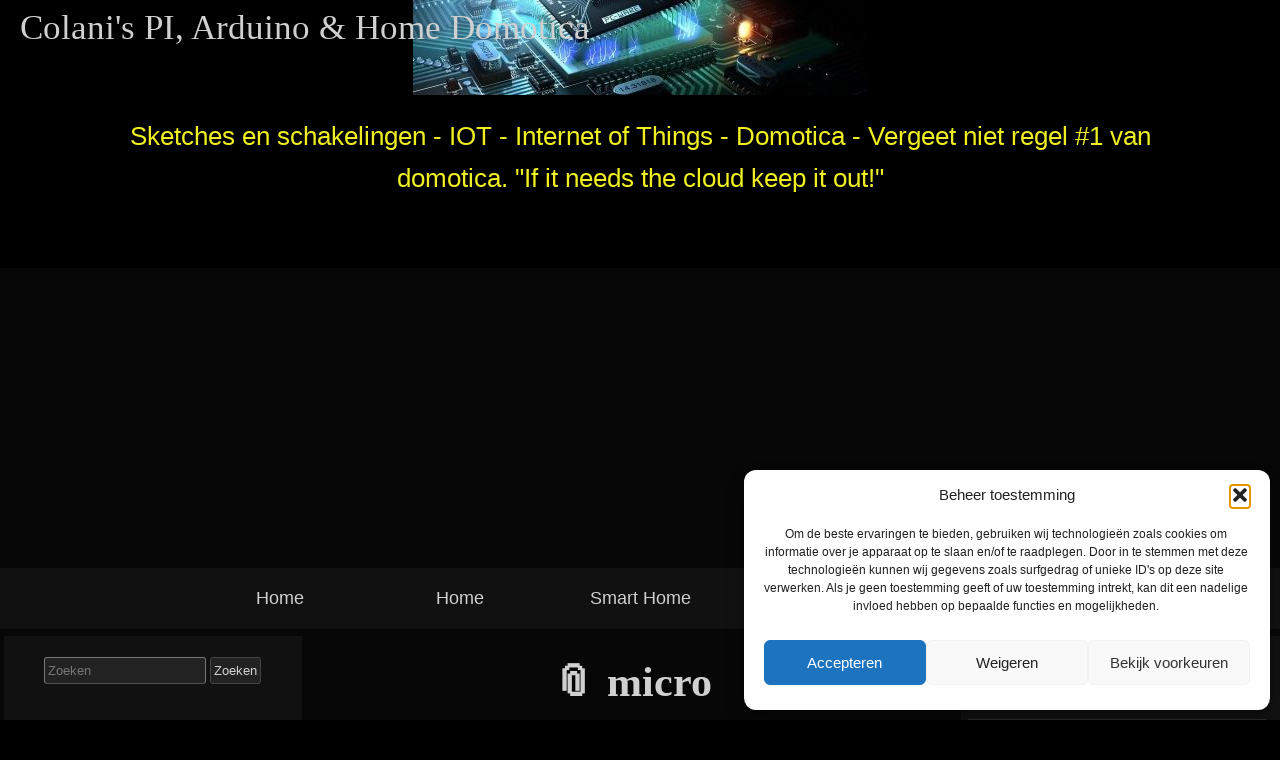

--- FILE ---
content_type: text/html; charset=utf-8
request_url: https://www.google.com/recaptcha/api2/aframe
body_size: 265
content:
<!DOCTYPE HTML><html><head><meta http-equiv="content-type" content="text/html; charset=UTF-8"></head><body><script nonce="y1z6e2MCE_0F05Mf85uhIw">/** Anti-fraud and anti-abuse applications only. See google.com/recaptcha */ try{var clients={'sodar':'https://pagead2.googlesyndication.com/pagead/sodar?'};window.addEventListener("message",function(a){try{if(a.source===window.parent){var b=JSON.parse(a.data);var c=clients[b['id']];if(c){var d=document.createElement('img');d.src=c+b['params']+'&rc='+(localStorage.getItem("rc::a")?sessionStorage.getItem("rc::b"):"");window.document.body.appendChild(d);sessionStorage.setItem("rc::e",parseInt(sessionStorage.getItem("rc::e")||0)+1);localStorage.setItem("rc::h",'1768984186869');}}}catch(b){}});window.parent.postMessage("_grecaptcha_ready", "*");}catch(b){}</script></body></html>

--- FILE ---
content_type: text/css
request_url: https://colandino.nl/wp-content/plugins/urvanov-syntax-highlighter/themes/cisco-router/cisco-router.css?ver=2.9.0
body_size: 646
content:
/*
Name: Cisco Router
Description: Looks like a terminal.
Version: 1.1
Author: Aram Kocharyan
URL: http://aramk.com/
*/
.crayon-theme-cisco-router {
	border-width: 1px !important;
	border-color: #999 !important;
	border-style: solid !important;
	text-shadow: none !important;
	background: #000000 !important;
}
.crayon-theme-cisco-router-inline {
	border-width: 1px !important;
	border-color: #ddd !important;
	border-style: solid !important;
	background: #000000 !important;
}
.crayon-theme-cisco-router .crayon-table .crayon-nums {
	background: #000100 !important;
	color: #3ec700 !important;
	border-right-color: #55a800 !important;
	border-right-width: 2 !important;
	border-right-style: solid !important;
}
.crayon-theme-cisco-router .crayon-striped-line {
	background: #000000 !important;
}
.crayon-theme-cisco-router .crayon-striped-num {
	background: #000000 !important;
	color: #3ec700 !important;
}
.crayon-theme-cisco-router .crayon-marked-line {
	background: #000000 !important;
	border-width: 1px !important;
	border-color: #000000 !important;
}
.crayon-theme-cisco-router .crayon-marked-num {
	color: #3ec700 !important;
	background: #000000 !important;
	border-width: 1px !important;
	border-color: #286900 !important;
}
.crayon-theme-cisco-router .crayon-marked-line.crayon-striped-line {
	background: #000000 !important;
}
.crayon-theme-cisco-router .crayon-marked-num.crayon-striped-num {
	background: #000000 !important;
	color: #3ec700 !important;
}
.crayon-theme-cisco-router .crayon-marked-line.crayon-top {
	border-top-style: solid !important;
}
.crayon-theme-cisco-router .crayon-marked-num.crayon-top {
	border-top-style: solid !important;
}
.crayon-theme-cisco-router .crayon-marked-line.crayon-bottom {
	border-bottom-style: solid !important;
}
.crayon-theme-cisco-router .crayon-marked-num.crayon-bottom {
	border-bottom-style: solid !important;
}
.crayon-theme-cisco-router .crayon-info {
	background: #faf9d7 !important;
	border-bottom-width: 1px !important;
	border-bottom-color: #b1af5e !important;
	border-bottom-style: solid !important;
	color: #7e7d34 !important;
}
.crayon-theme-cisco-router .crayon-toolbar {
	background: #375e00 !important;
	border-bottom-width: 1px !important;
	border-bottom-color: #779700 !important;
	border-bottom-style: solid !important;
}
.crayon-theme-cisco-router .crayon-toolbar > div {
	float: left !important;
}
.crayon-theme-cisco-router .crayon-toolbar .crayon-tools {
	float: right !important;
}
.crayon-theme-cisco-router .crayon-title {
	color: #87ca00 !important;
}
.crayon-theme-cisco-router .crayon-language {
	color: #266400 !important;
	background-color: #669900 !important;
}
.crayon-theme-cisco-router .crayon-button {
	background-color: #669900 !important;
}
.crayon-theme-cisco-router .crayon-button:hover {
	background-color: #76b800 !important;
	color: #666;
}
.crayon-theme-cisco-router .crayon-button.crayon-pressed:hover {
	background-color: #76b800 !important;
	color: #666;
}
.crayon-theme-cisco-router .crayon-button.crayon-pressed {
	background-color: #4e7a00 !important;
	color: #FFF;
}
.crayon-theme-cisco-router .crayon-button.crayon-pressed:active {
	background-color: #4e7a00 !important;
	color: #FFF;
}
.crayon-theme-cisco-router .crayon-button:active {
	background-color: #4e7a00 !important;
	color: #FFF;
}
.crayon-theme-cisco-router .crayon-pre {
	color: #3ec700 !important;
}
.crayon-theme-cisco-router .crayon-pre .crayon-c {
	color: #3ec700 !important;
}
.crayon-theme-cisco-router .crayon-pre .crayon-s {
	color: #3ec700 !important;
}
.crayon-theme-cisco-router .crayon-pre .crayon-p {
	color: #3ec700 !important;
}
.crayon-theme-cisco-router .crayon-pre .crayon-ta {
	color: #3ec700 !important;
}
.crayon-theme-cisco-router .crayon-pre .crayon-k {
	color: #3ec700 !important;
}
.crayon-theme-cisco-router .crayon-pre .crayon-st {
	color: #3ec700 !important;
}
.crayon-theme-cisco-router .crayon-pre .crayon-r {
	color: #3ec700 !important;
}
.crayon-theme-cisco-router .crayon-pre .crayon-t {
	color: #3ec700 !important;
}
.crayon-theme-cisco-router .crayon-pre .crayon-m {
	color: #3ec700 !important;
}
.crayon-theme-cisco-router .crayon-pre .crayon-i {
	color: #3ec700 !important;
}
.crayon-theme-cisco-router .crayon-pre .crayon-e {
	color: #3ec700 !important;
}
.crayon-theme-cisco-router .crayon-pre .crayon-v {
	color: #3ec700 !important;
}
.crayon-theme-cisco-router .crayon-pre .crayon-cn {
	color: #3ec700 !important;
}
.crayon-theme-cisco-router .crayon-pre .crayon-o {
	color: #3ec700 !important;
}
.crayon-theme-cisco-router .crayon-pre .crayon-sy {
	color: #3ec700 !important;
}
.crayon-theme-cisco-router .crayon-pre .crayon-n {
	color: #3ec700 !important;
	font-style: italic !important;
}
.crayon-theme-cisco-router .crayon-pre .crayon-f {
	color: #3ec700 !important;
}
.crayon-theme-cisco-router .crayon-pre .crayon-h {
	color: #3ec700 !important;
}


--- FILE ---
content_type: text/css
request_url: https://colandino.nl/wp-content/themes/arduino/grids.css
body_size: 1419
content:
#bd > .yui-main:nth-child(1):nth-last-child(1) .yui-b {
    margin-left:0;
    margin-right:0;
}
#doc,#doc2,#doc3,#doc4,#doc5,
.yui-t1,.yui-t2,.yui-t3,.yui-t4,.yui-t5,.yui-t6,.yui-t7 {
    margin: auto;
    text-align: left;
}
#doc2 {
    width: 73.076em;
    max-width:950px;
}
#doc5 {
    margin:0;
    width: auto; 
}
#doc3 {
    margin: auto 10px;
    width: auto;
}
#doc4 {
    width: 74.923em;
    max-width:974px
}
.yui-b {
    position: relative;
}
#yui-main .yui-b {
    position: static;
}
#yui-main,
.yui-g .yui-u .yui-g {
    width: 100%;
}
.yui-t1 #yui-main,
.yui-t2 #yui-main,
.yui-t3 #yui-main {
    float: right;
    margin-left: -25em;
}
.yui-t4 #yui-main,
.yui-t5 #yui-main,
.yui-t6 #yui-main {
    float: left;
    margin-right: -25em;
}
.yui-t1 .yui-b {
    float: left;
    width: 12.30769em;
}
.yui-t1 #yui-main .yui-b {
    margin-left: 13.30769em;
}
.yui-t2 .yui-b {
    float: left;
    width: 13.8461em;
}
.yui-t2 #yui-main .yui-b {
    margin-left: 14.8461em;
}
.yui-t3 .yui-b {
    float: left;
    width: 23.0769em;
}
.yui-t3 #yui-main .yui-b {
    margin-left: 24.0769em;
}
.yui-t4 .yui-b {
    float: right;
    width: 13.8456em;
}
.yui-t4 #yui-main .yui-b {
    margin-right: 14.8456em;
}
.yui-t5 .yui-b {
    float: right;
    width: 18.4615em;
}
.yui-t5 #yui-main .yui-b {
    margin-right: 19.4615em;
}
.yui-t6 .yui-b {
    float: right;
    width: 23.0769em;
}
.yui-t6 #yui-main .yui-b {
    margin-right: 24.0769em;
}
.yui-t7 #yui-main .yui-b {
    display: block;
    margin: 0 0 1em 0;
}
#yui-main .yui-b {
    float: none;
    width: auto;
}
.yui-gb .yui-u,
.yui-g .yui-gb .yui-u,
.yui-gb .yui-g,
.yui-gb .yui-gb,
.yui-gb .yui-gc,
.yui-gb .yui-gd,
.yui-gb .yui-ge,
.yui-gb .yui-gf,
.yui-gc .yui-u, 
.yui-gc .yui-g,
.yui-gd .yui-u {
    float: left;
}
.yui-g .yui-u,
.yui-g .yui-g,
.yui-g .yui-gb, 
.yui-g .yui-gc, 
.yui-g .yui-gd, 
.yui-g .yui-ge, 
.yui-g .yui-gf, 
.yui-gc .yui-u, 
.yui-gd .yui-g,
.yui-g .yui-gc .yui-u,
.yui-ge .yui-u, 
.yui-ge .yui-g, 
.yui-gf .yui-g,
.yui-gf .yui-u {
    float: right;
}
.yui-g div.first, 
.yui-gb div.first,
.yui-gc div.first,
.yui-gd div.first, 
.yui-ge div.first, 
.yui-gf div.first,
.yui-g .yui-gc div.first,
.yui-g .yui-ge div.first,
.yui-gc div.first div.first {
    float: left;
}
.yui-g .yui-u,
.yui-g .yui-g,
.yui-g .yui-gb,
.yui-g .yui-gc,
.yui-g .yui-gd,
.yui-g .yui-ge,
.yui-g .yui-gf {
    width: 49.1%;
}
.yui-gb .yui-u,
.yui-g .yui-gb .yui-u,
.yui-gb .yui-g,
.yui-gb .yui-gb,
.yui-gb .yui-gc,
.yui-gb .yui-gd,
.yui-gb .yui-ge,
.yui-gb .yui-gf,
.yui-gc .yui-u, 
.yui-gc .yui-g,
.yui-gd .yui-u {
    width: 32%;
    margin-left: 1.99%;
}
.entry-content > .yui-g{
    margin-left:0;
    margin-top:0;
}
.yui-gc > div.first, 
.yui-gd .yui-u {
    width: 66%;
}
.yui-gd > div.first {
    width: 32%;
}
.yui-ge > div.first, 
.yui-gf .yui-u {
    width: 74.2%;
}
.yui-ge > .yui-u,
.yui-gf div.first {
    width: 24%;
}
.rd-col-2 #container > .first{
    width:100%;
}
.yui-g .yui-gb div.first,
.yui-gb div.first, 
.yui-gc div.first, 
.yui-gd div.first {
    margin-left: 0;
}
.yui-g .yui-g .yui-u,
.yui-gb .yui-g .yui-u,
.yui-gc .yui-g .yui-u,
.yui-gd .yui-g .yui-u,
.yui-ge .yui-g .yui-u,
.yui-gf .yui-g .yui-u {
    width: 49%;
}
.ie7 .yui-g .yui-g .yui-u,
.ie7 .yui-gb .yui-g .yui-u,
.ie7 .yui-gc .yui-g .yui-u,
.ie7 .yui-gd .yui-g .yui-u,
.ie7 .yui-ge .yui-g .yui-u,
.ie7 .yui-gf .yui-g .yui-u {
    width: 48.1%;
    margin-left: 0;
}
.yui-g .yui-g .yui-u {
    width: 48.1%;
}
.yui-gb .yui-gb div.first {
    margin-right: 0;
    width: 32%;
}
.yui-g .yui-gc div.first, 
.yui-gd .yui-g {
    width: 66%;
}
.yui-g .yui-gc .yui-u, 
.yui-gb .yui-gc .yui-u {
    width: 32%;
    margin-right: 0;
}
.yui-gb .yui-gc div.first {
    width: 66%;
}
.yui-gb .yui-ge .yui-u, 
.yui-gb .yui-gf .yui-u {
    margin: 0;
}
.yui-gb .yui-gd div.first {
    width: 32%;
}
.yui-ge .yui-g {
    width: 24%;
}
.yui-gf .yui-g {
    width: 74.2%;
}
.yui-gb .yui-ge div.yui-u,
.yui-gb .yui-gf div.yui-u {
    float: right;
}
.yui-gb .yui-ge div.first,
.yui-gb .yui-gf div.first {
    float: left;
}
.yui-gb .yui-gf div.first {
    width: 20%;
}
.yui-ge div.first .yui-gd .yui-u {
    width: 65%;
}
.yui-ge div.first .yui-gd div.first {
    width: 32%;
}
#hd:after,
#bd:after,
.yui-g:after, 
.yui-gb:after, 
.yui-gc:after, 
.yui-gd:after, 
.yui-ge:after, 
.yui-gf:after {
    content: ".";
    display: block;
    height: 0;
    clear: both;
    visibility: hidden;
}
#hd,
#bd,
#ft,
.yui-g, 
.yui-gb, 
.yui-gc, 
.yui-gd, 
.yui-ge, 
.yui-gf {
    /*zoom: 1;*/
    height:1%;
}
.yui-t1 .yui-b{
    max-width:162px;
}
.yui-t1 #yui-main .yui-b{
    margin-left:173px;
}
.yui-t2 .yui-b{
    max-width:182px;
}
.yui-t2 #yui-main .yui-b{
    margin-left:193px;
}
.yui-t3 .yui-b{
    max-width:302px;
}
.yui-t3 #yui-main .yui-b{
    margin-left:313px;
}
.yui-t4 .yui-b{
    max-width:182px;
}
.yui-t4 #yui-main .yui-b{
    margin-right:193px;
}
.yui-t5 .yui-b{
    max-width:242px;
}
.yui-t5 #yui-main .yui-b{
    margin-right:253px;
}
.yui-t6 .yui-b{
    max-width:302px;
}
.yui-t6 #yui-main .yui-b{
    max-width:100%;
    margin-right:313px;
}
.yui-t1 #yui-main .yui-b,
.yui-t2 #yui-main .yui-b,
.yui-t3 #yui-main .yui-b,
.yui-t4 #yui-main .yui-b,
.yui-t5 #yui-main .yui-b,
.yui-t6 #yui-main .yui-b{
    max-width:100%;
}
.rd-col-1.page #doc article,
.rd-col-1.page #doc2 article,
.rd-col-1.page #doc4 article,
.rd-col-1.single #doc article,
.rd-col-1.single #doc2 article,
.rd-col-1.single #doc4 article,
.rd-col-1 #doc .index article,
.rd-col-1 #doc2 .index article,
.rd-col-1 #doc4 .index article{
   margin:1em;
}
/**
 * Responsive Grid
   ========================================================================== */
/* optional responsive grid  width < 640px then 100%
        example
        div.line
                div.unit.size1of3
                div.unit.size2of3
        /div
*/
.line .widget{
    margin:0;
    padding:0;
}
.line .widget li{
}
.line img{
    height:auto;
}
.line,
.lastunit,
.lastUnit {
    overflow: hidden;
}
.unit{
    float:left;
}
.unitext,
.unitExt{
    float:right;
}
.size1of1{
    float:none;
}
.size1of2{
    width:50%;
}
.size1of3{
    width:33.33333%;
}
.size2of3{
    width:66.66666%;
}
.size1of4{
    width:24.99%;
}
.size3of4{
    width:75%;
}
.size1of5{
    width:19.99%;
}
.size2of5{
    width:40%;
}
.size3of5{
    width:60%;
}
.size4of5{
    width:80%;
}
.lastunit,
.lastUnit {
    float:none;
    width:auto;
}
.size1of1,
.size1of2,
.size1of3,
.size2of3,
.size1of4,
.size3of4,
.size1of5,
.size2of5,
.size3of5,
.size4of5{
    padding:0.76923076923em;
    box-sizing:border-box;
}
.equal-height .unit{
    height:100%;
}

--- FILE ---
content_type: text/css
request_url: https://colandino.nl/wp-content/themes/arduino/fonts.css
body_size: 1815
content:
/**
 * Raindrops Fonts Style Rules
 * 
 * Filetype: CSS
 * @package Raindrops
 */
/** 
 * INDEX
 *
 * Example
     * The example of use Google WEB Fonts
 * Font family
 * Title
     * All titles
 * Font Size
     * About Base Font Size
 * Font weight
 * Font Classes
 * Misc
 */
/**
 * Exampla
   ========================================================================== */
    /**
     * The example of use Google WEB Fonts

            @import url(//fonts.googleapis.com/css?family=Parisienne);

            #site-title span{
                    font-family: 'Parisienne', cursive;
            }
    */
/**
 * Font family
   ========================================================================== */

body{
    font:arial,helvetica,clean,sans-serif;
    line-height:1.231;
}

#access .menu,
#access div.menu ul{
    font-family: "Helvetica Neue", Arial, Helvetica, "Nimbus Sans L", sans-serif;
}
.sans-serif,
.entry-title.sans-serif,
.rd-list .topsidebar .widgettitle, /* 1.480 */
.rd-grid .topsidebar .widgettitle,
.parent-entry .parent-entry-title,
.rd-grid .entry-title,
.eco-archive h3,
.raindrops-pinup-entries h2,
.datetable .h2,
.topsidebar .widgettitle,
.related-posts .entry-title,
.related-posts .title.h3,
.commentlist .pingback p,
.commentlist .comment-body,
.commentlist .reply,
.commentlist .raindrops-comment-author-meta,
.commentlist .comment-meta,
.datetable .time,
.datetable .month-name,
.datetable .year-name,
.datetable .day-name,
.form-allowed-tags,
.footer-widget h2,
.rsidebar h2,
.lsidebar h2,
.widgettitle h2,
h2.footer-content,
h4, h5, h6, .h4, .h5, .h6{
    font-family:Geneva, Arial, Helvetica, sans-serif;
}
.serif,
.serif .entry-title-text,
.page-title,
var, h1, h2, h3, .h1, .h2, .h3{
    font-family:"Times New Roman", Times, serif;
}
.form-allowed-tags code,
pre, code, kbd, samp,
tt {
    font-family:"Courier New", Courier, monospace;
    line-height:100%;
}

/**
 * Title
   ========================================================================== */
    /*
     * All titles
     *
        .error404 .entry-title,
        .paged .list-of-post-entry .entry-title,
        .page.list-of-post-entry article .entry-title,
        .search-results .pagetitle,
        #comments-title,
        .single .entry-title,
        .page .entry-title,
        .footer-widget .widgettitle,
        .topsidebar .widgettitle,
        .archive .archives .entry-title-text,
        .archive .archives .title,
        .author main > h2,
        .attachment .section-title,
        .attachment .parent-entry-title,
        .attachment .image-title,
        .related-posts .entry-title{}
    */
/**
 * Font Size
   ========================================================================== */
    /**
     * About Base Font Size
     * base font size is set dinamicaly
     * @see functions.php raindrops_font_size_class()
     */
    
    /**
     * .h*:not(h1) is Avoid em size issue 
     */

.h1:not(h1), h1 {
    font-size:197%;
}
.sans-serif,
.entry-content h2.sans-serif,
.archive .archives .title-wrapper .label,
.archive .archives .title-wrapper .title,
.h2:not(h2), h2 {
    font-size:153.9%;
}

.rd-grid .search-results .entry-title,
.rd-grid .archives .entry-title,
.parent-entry-title,
.image-caption .section-title{
    font-size:138.5%;
}
.topsidebar .widgettitle,
.entry-content h3.sans-serif,
.page .raindrops-tag-posts .enty-title,
.page .raindrops-category-posts .entry-title,
.page .raindrops-recent-posts .entry-title,
.yui-b > .yui-gf #wp-calendar caption,
.yui-b > .yui-gd #wp-calendar caption,
.yui-b > .yui-g #wp-calendar caption,
.yui-b > .yui-gf #wp-calendar tbody td,
.yui-b > .yui-gd #wp-calendar tbody td,
.yui-b > .yui-g #wp-calendar tbody td,
.sticky-widget #wp-calendar caption,
.sticky-widget #wp-calendar tbody td,
.rsidebar .widgettitle,
.lsidebar .widgettitle,
.h3:not(h3), h3 {
   font-size:123.1%;
}
div[role="banner"] #site-title.f14,
big {
    font-size:108%;
}
.wp-caption p.wp-caption-text,
div.menu,
.date .entry-title,
.h4:not(h4), h4{
    font-size:100%;
}
.gallery .gallery-caption{
    font-size:93%;
}
sub, sup, small,
.h5:not(h5), h5 {
    font-size:85%;
}
h2 a.rsswidget,
.h6:not(h6), h6{
    font-size:77%;
}
/**
 * Font weight
   ========================================================================== */
.raindrops-comment-link em,
.site-title-link,
h4, h5, h6, .h4, .h5, .h6{
    font-weight:400;
}
strong,
th,
.pagenate a:hover,
em,
dt,
caption,
.post-format-status-publish-date,
.category-blog-publish-date,
.portfolio-nav-current,
.post-format-text,
.rd-current-post > a,
.current_page_item > a,
.current-menu-item > a,
.entry-title,
.title,
h1,h2,h3,h4,h5,h6,
.h1.h2,h3,.h4,h5,h6{
    font-weight:700;
}
/**
 * Calendar
   ========================================================================== */
.yui-t1 #wp-calendar caption,
.yui-t1 #wp-calendar td{
    font-size:0.61538461538em;
}
.yui-t4 #wp-calendar td,
.yui-t4 #wp-calendar caption,
.yui-t2 #wp-calendar td{
    font-size:0.84615384615em;
}
.yui-t5 #wp-calendar caption,
.yui-t5 #wp-calendar td{
    font-size:1.07692307692em;
}
/**
 * Font Classes
   ========================================================================== */
/**
 * font weight
 */
.b1 .site-title-link,
.entry-title.b1,
.thin,
.b1{
    font-weight:100;
}
.b2 .site-title-link,
.entry-title.b2,
.b2{
    font-weight:200;
}
.b3 .site-title-link,
.entry-title.b3,
.b3{
    font-weight:300;
}
.b4 .site-title-link,
.entry-title.b4,
.b4{
    font-weight:400;
}
.b5 .site-title-link,
.entry-title.b5,
.b5{
    font-weight:500;
}
.b6 .site-title-link,
.entry-title.b6,
.b6{
    font-weight:600;
}
.b7 .site-title-link,
.entry-title.b7,
.bold,
.b7{
    font-weight:700;
}
.b8 .site-title-link,
.entry-title.b8,
.b8{
    font-weight:800;
}
.b9 .site-title-link,
.entry-title.b9,
.b9{
    font-weight:900;
}
.small-caps{
    font-variant:small-caps;
    vertical-align:middle;
}
.uppercase{
    text-transform:uppercase;
}
.lowercase{
    text-transform:lowercase;   
}
.capitalize{
    text-transform:capitalize;
}
/**
 * Misc
   ========================================================================== */
var, em, .entry-content cite {
    font-style:italic;
}
.ja em{
    font-style:normal;
}

--- FILE ---
content_type: text/css
request_url: https://colandino.nl/wp-content/themes/arduino/style.css
body_size: 41591
content:
/*
Theme Name: raindrops
Theme URI: https://www.tenman.info/wp3/raindrops/
Description: This theme can change freely fonts,layout,color scheme and header image for each post,page. The google fonts, you can use freely in the post more than 90percent of the fonts.Color scheme and layout, you can freely change from theme customizer.For more updates, please make sure to open the link of the changelog from the help tab of this theme page.Add new post, so also to help tab of edit post page has been described how to use tips, please visit. Supported languages Japanese - JAPAN (ja) French - FRANCE (fr_FR) Polish - POLAND (PL) (pl_PL) Portuguese - BRAZIL (pt_BR)
Author: Tenman
Author URI: https://www.tenman.info/wp3/
Version: 1.509
Tags: one-column, two-columns, three-columns, four-columns, left-sidebar, right-sidebar, custom-colors, custom-header, custom-background, custom-menu, editor-style, theme-options, threaded-comments, sticky-post, translation-ready, post-formats, featured-images, full-width-template, rtl-language-support, microformats, grid-layout, flexible-header, custom-logo, featured-image-header, footer-widgets
License: GNU General Public License v2.0
License URI: http://www.gnu.org/licenses/gpl-2.0.html
Text Domain: raindrops
*/
/**
 * MAIN STYLESHEET
 * defined the structure of blocks and elements.
 * Relate Stylesheets
    * grid.css for Page Layout
    * fonts.css for font styling. It Automaticaly load style for TinyMCE
    * reset.css for Reduce display difference by browser
    * css3.css for Doctype HTML5 Currently, the meaning of this stylesheet is diminished
    * languages/css/your-locale.css. It Automaticaly load style for TinyMCE
    * rtl.css for rtl languages
    * fallback.css for IE8 All layouts have been changed, styles to ensure readability
        * Detects browsers below IE 8, and the display is automatically changed.
        * If you are using the cache plugin, please do not cache below IE 8
    * lib/csscolor.css.php
        * There are settings based on color type, background, color and border
    Note:   If you created a child theme, you do not need to execute functions.php
            wp_enqueue_style (). It loads automatically.
 *******************************************************************************
 * INDEX is convenient to select each item and search :)
 * 404
 * Archives
 * Archives Grid
 * Article
 * Author Archies
 * Author Archive
 * Break Word
 * Calendar Widget
 * Card Module
 * Category Tag Description
 * Centered Class
 * Clear
 * Comments
 * Custom Logo
 * Data list
 * Date Archives
 * Date Yearly Archive
 * Elements
 * Entry Content Sub Block Module
 * Entry Content Subbox Module
 * External Plugin issue
 * Featured Image
 * Float Wrapper
 * Footer
 * Forms
 * Front Portfolio Template
 * Gallery
 * Ghost Button Class
 * Gradient Classes
 * Headding
 * Header
 * Header Image
 * HTML Code Widget
 * Image Archive Navigation
 * Image Archives
 * Language Style
 * Layout Class Non Responsive
 * List Sectioned Class
 * List Type Tree Class
 * List of Post Template
 * Max Width
 * Media Widget
 * Modal Box
 * Oembed
 * Oembed Wrapping container
 * One Column
 * PDF
 * Page Featured Template
 * Tag Cloud
 * Page Navigation
 * Page Template full width
 * Pagination
 * Password Post
 * Pinup entry widget
 * Post Format Status
 * Post Format Link
 * Post Format
 * Post Format Audio
 * Post Format Chat
 * Post Format Chat
 * Post Format Status
 * Post Meta
 * Postit Module
 * Primary Menu
 * Print Style
 * Raindrops Archive Widget
 * Raindrops Archive Widget
 * Raindrops Archive Widget
 * Relate Posts
 * Responsive Grid
    @see grid.css
 * Responsive Sidebar
 * Ripple Effect Class
 * Round Square Class
 * Screen Reader
 * Search Result
 * Section Counter Class
 * Share Links
 * Share link
 * Sidebar
 * Static Status Color  Static Skin Color
 * Status Bar
 * Status Bar
 * Sticky Post
 * Sticky Primary Menu
 * Tab
 * Table
 * Target
 * Target
 * Template Portfolio
 * Tiny MCE
 * Top Sidebar
 * Top Sidebar
 * Top Sidebar
 * Top Sidebar
 * User Content
 * User Content Ghost Button
 * User Content Padding
 * Video Header
 * Widget video, image
 * Widget Category
 * Wireframe Class
 * WordPress Core relation
 * figure
 * front Page Template
 * grid list layout switcher
 * jQuery Tooltip
 * mark elemant Mark Class
 * playlist shortcode
 * ripple effect
 * widget raindrops-pinup-entries
 */
/*-----------------------------------------------------
10px = 77%     11px = 85%     12px = 93%     13px = 100%
14px = 108%    15px = 116%    16px = 123.1%  17px = 131%
18px = 138.5%  19px = 146.5%  20px = 153.9%  21px = 161.6%
22px = 167%    23px = 174%    24px = 182%    25px = 189%
26px = 197%
------------------------------------------------------*/
body{
    font-kerning:auto;
    text-align: center;
}
body.rd-pw-doc5,
body.rd-pw-doc3{
    max-width:100%;
    overflow-x: hidden;
    overflow-y: visible;
}
body.rd-col-1 .raindrops-expand-width{
    width:100%;
    padding:0;
}
.rd-col-1 .nav-links{
    text-align:center;
}
.hfeed{
    text-align:left;
}
.hfeed a{
    text-decoration:none;
}
.disable > a,
a.disable{
    /**
     * With this class, javascript removes the href attribute.
     */
    pointer-events: none;
    cursor: default;
    text-decoration:none;
}
html .gradient-5 a,
    html .gradient-4 a, html .gradient-3 a, html .gradient-2 a,
    html .gradient-1 a, html .gradient1 a, html .gradient2 a, html .gradient3 a,
    html .gradient4 a,
html .gradient5 a,
html .color-5 a,
    html .color-4 a, html .color-3 a, html .color-2 a, html .color-1 a,
    html .color1 a, html .color2 a, html .color3 a, html .color4 a,
html .color5 a{
    background:transparent;
}
/**
 * Article
   ========================================================================== */
.index article{
    margin-bottom:2em;
}
.rd-col-1 .front-page article,
.rd-col-1 .front-page article,
.rd-col-1 .search-results article,
.rd-col-1 .index article{
    box-sizing:border-box;
    padding:1em;
    margin-bottom:0;
}
.rd-col-1 .index article{
    overflow:hidden;
}
.blog .sticky,
.home .sticky{
    margin-bottom:1em;
}
.page  div[id^="post-"],
.single div[id^="post-"]{
    box-sizing:border-box;
}
.single article{
    box-sizing:border-box;
}
/**
 * Headding
   ========================================================================== */
.rsidebar .grid-pinup-item .raindrops-entrywidget-attachment-title,
.lsidebar .grid-pinup-item .raindrops-entrywidget-attachment-title,
.portfolio ul.index > li article .entry-title,
footer .eco-archive > .year,
footer .eco-archive > .month,
.image-title,
.image-caption .section-title,
.parent-entry-title,
.single.attachment .attachment-info .image-caption .section-title,
.post-group_by-category-title,
.topsidebar .eco-archive h3,
.widgettitle,
.topsidebar h2,
.error404 .entry-title,
.paged #list-of-post .entry-title,
.page.list-of-post-entry article .entry-title,
.search-results .pagetitle,
#comments-title,
.page-title{
    text-align:center;
    display:block;
    margin-top:1.5em;
    margin-bottom:.75em;
}
.rd-modal .header h3,
.lsidebar > ul > li:first-child .widgettitle,
body.single article.format-status .entry-title,
body.single article.category-blog .entry-title,
.page-title:first-of-type,
.search-results .pagetitle:first-of-type,
.error404 .entry-title:first-of-type,
.topsidebar > ul > li:first-child .widgettitle{
    margin-top:0;
}
.rd-col-1 .topsidebar h2:first-of-type,
.rd-col-1 .paged #list-of-post .entry-title,
.rd-col-1 .page.list-of-post-entry article .entry-title,
/* .error404 .entry-title,todo rd-col-[1-3] not exists */
body:not(.rd-col-2).error404 .entry-title,
body:not(.rd-col-3).error404 .entry-title,
.rd-col-1.search-results .pagetitle,
.rd-col-1 .title-wrapper .title,
.rd-col-1 .page-title{
    margin-top:1.5em;
    margin-bottom:.75em;
    display:block;
}
.paged #list-of-post .entry-title:first-of-type,
.page.list-of-post-entry article .entry-title:first-of-type{
    text-align:left;
    margin-top:1.5em;
}
.entry-title {
    clear:both;
    margin-bottom:3px;
    text-align:left;
}
.single article .entry-title{
    margin-bottom:3px;
}
.rd-col-1.single article .entry-title{
    margin-top:1.5em;
}
.page article .entry-title{
    margin-top:0;
    margin-bottom:.75em;
}
.rd-col-1.page article .entry-title{
    margin-top:1.5em;
    margin-bottom:.75em;
}

.rd-col-1.single article .entry-title{
    margin-top:1.5em;
}
.paged #list-of-post .entry-title > a > span{
    display:inline;
}

.textwidget h1,
.textwidget h2,
.textwidget h3,
.textwidget .h1,
.textwidget .h2,
.textwidget .h3,
.textwidget h4,
.textwidget h5,
.textwidget h6,
.textwidget .h4,
.textwidget .h5,
.textwidget .h6,
.entry-content h1,
.entry-content h2,
.entry-content h3,
.entry-content .h1,
.entry-content .h2,
.entry-content .h3,
.entry-content h4,
.entry-content h5,
.entry-content h6,
.entry-content .h4,
.entry-content .h5,
.entry-content .h6{
    margin-top:1.5em;
    margin-bottom:.75em;
    clear:none;
    display:table;
    /* @1.505
    display:-ms-flexbox;
    display:flex;
    -ms-flex-direction:column;
    flex-direction:column;*/
}
.textwidget .row,
.entry-content .row,
h1.row,
h2.row,
h3.row,
h4.row,
h5.row,
h6.row{
    -ms-flex-direction:row;
    flex-direction:row;
}
.safari .entry-content h2{
    display:block;
}
.textwidget .clear,
.entry-content .clear{
    clear:both;
    display:block;
}
h1.clear:before,
h2.clear:before,
h3.clear:before,
h4.clear:before,
h5.clear:before,
h6.clear:before{
    content: "\a";
    display:block;
    height:1px;
}
.index h1,
.index h2,
.index h3,
.index .h1,
.index .h2,
.index .h3,
.index h4,
.index h5,
.index h6,
.index .h4,
.index .h5,
.index .h6{
    clear:none;
}
h1 a,
h2 a,
h3 a,
h4 a,
h5 a,
h6 a,
.h1 a,
.h2 a,
.h3 a,
.h4 a,
.h5 a,
.h6 a {
    text-decoration:none;
    display:inline;
    background:none;
}
#site-title a{
    display:inline-block;
    vertical-align:middle;
    padding:0 .2em;
}
.h1, .h2, .h3, .h4, .h5, .h6{
    font-weight:700;
}
/**
 * 404
   ========================================================================== */
div.error404{
    display:block;
    text-align:center;
}
div.error404 .entry-content form{
    margin:0;
}
div.error404 .entry-content .message-404{
    margin:1em;
}
div.error404 .searchform{
    display:inline-block;
    font-size:123.6%;
    padding:2em 0;
    width:80%;
}
    /**
     * @see Customize / Advanced / Force Unique Link Text
     * raindrops_unique_identifier, more-link-post-unique is Accessbility class
     */
.entry-meta-list .edit-link .post-edit-link .raindrops_unique_identifier,
.raindrops_unique_identifier,
.entry-title .raindrops_unique_identifier,
.sticky .raindrops_unique_identifier{
    display:none;
}
.raindrops-pinup-entries .more-link-post-unique,
.poster-more-link .more-link-post-unique,
.entry-content .more-link-post-unique{
    display:none;
}

/**
 * Oembed
   ========================================================================== */
.format-video object{
    /**
     * Youtube Insert object at Press This
     */
    display:block;
    margin:auto;
    text-align:center;
}

embed[src^="http://www.youtube.com/"],
embed[src^="http://v.wordpress.com/"],
embed[src^="//v.wordpress.com/"],
a[href^="https://www.flickr.com/"] img,
iframe[src^="https://embed-ssl.ted.com/"]{
    margin:auto;
    display:block;
    max-width:100%;
    max-height:100%;
    min-width:160px;
}
.oembed-container {
    position: relative;
    padding-bottom: 56.25%;
    padding-top: 30px;
    height: 0;
}
.oembed-container.rd-mixcloud{
    padding-bottom: 36.25%;
}
.oembed-container .issuuembed{
    clear:both;
    max-height:100%;
}
.wp-embedded-content,
.oembed-container iframe {
    border:none;
    overflow:hidden;
}
.oembed-container{
   /* @1.503 margin:0; */
    word-wrap:normal;
    overflow-wrap:normal;
}
.oembed-container iframe,
.oembed-container object,
.oembed-container embed {
    position: absolute;
    top: 0;
    left: 0;
    width: 100%;
    width: calc(100% - 2px);
    height: 100%;
}
.oembed-container + *{
    margin-top:1em;
}
.rd-reverbnation{
    width:100%;
    max-width:484px;
    margin:auto;
}
.rd-reverbnation > div{
    height:0;
    padding-bottom:100%;
    overflow:hidden;
}
.rd-reverbnation > div > iframe{
    min-height:484px;
}
.rd-screencast{
    text-align:center;
}
.rd-screencast > div{
    display:inline-block;
    text-align:left;
}
.textwidget  .rd-speakerdeck,
.entry-content .rd-speakerdeck{
    max-width:652px;
}
.rd-ratio-075{
    width:100%;
    max-width:100%;
    margin:0;
    border-bottom:1px solid #000;
}
.textwidget .rd-ratio-075 > div,
.entry-content .rd-ratio-075 > div{
    height:0;
    padding-bottom:75%;
    overflow:hidden;

}
.rd-ratio-075 > div > iframe{
    min-height:550px;
}
.textwidget .rd-slideshare,
.entry-content .rd-slideshare{
    text-align:center;
}
.textwidget .rd-slideshare > div,
.entry-content .rd-slideshare > div{
    height:0;
    padding-bottom:78%;
}
#container .textwidget .rd-slideshare iframe,
#container .entry-content .rd-slideshare iframe{
    width:100%;
    width: calc(100% - 2px);
    border:none!important;
}
.oembed-container.rd-slideshare {
    padding-bottom: 78%;
}

.alignleft.rd-thumbnail > .oembed-container{
    margin-right:1em;
}
.rd-reddit iframe{
    background:#fff;
    color:#000;
}
/**
 * Data list
   ========================================================================== */
/**
 *
 * @1.493 change dl style
 * replace margin to padding for easy responsive
 * usefull class
 * dl.rd-float, dl.rd-nowrap
 */
dl, dt, dd, dl > div{
    max-width:100%;
    display:block;
    box-sizing:border-box;
}
dl {
    clear:none;
    overflow:visible;
}
dt {
    margin-top:1.5em;
    margin-bottom:.75em;
    padding-left:20px;
    padding-right:20px;
}
dd {
    padding:0 40px;
    margin-bottom:1em;
}
dl > div {
    margin-top:.5em;
    margin-bottom:.5em;
}
.raindrops-post-format-chat dd{
    padding:1em;
}
/**
 * Table
   ========================================================================== */
table {
    display:table;
    box-sizing:border-box;
    table-layout:fixed;
    width:100%;
    margin:auto;
}
th {
    text-align:center;
    padding:.2em;
}
td {
    padding:.2em .5em;
    text-align:right;
}
.entry-content td p{
    line-height:1.231;
    text-align:left;
}
td p:last-child{
    margin-bottom:0;
}
.gist-syntax table{
    table-layout:auto;
}
    /**
     * Theme Table Classes
     */
table.auto {
    table-layout:auto;
}
table.left,
th.right,
th.left,
td.right,
td.left{
    float:none;
}
table.center .left,
table.left th,
table th.left,
table.left td,
table td.left{
    text-align:left;
}
table.center th,
table th.center,
table.center td,
table td.center{
    text-align:center;
}
table th.right,
table td.right{
    text-align:right;
}
/* vertical align */
table.top th,
table th.top,
table.top .top,
table.top td,
table td.top{
    vertical-align:top;
}
table.middle th,
table th.middle,
table.middle td,
table td.middle{
    vertical-align:middle;
}
table.bottom th,
table th.bottom,
table.bottom td,
table td.bottom{
    vertical-align:bottom;
}

/**
 * Break Word
   ========================================================================== */
    /* Fallback break word */
td,
caption,
figcaption,
dt,
dd,
li,
p{
    /* Not Support break-word legend */
    max-width:100%;
    word-wrap:break-word;
    overflow-wrap:break-word;
    -webkit-hyphens: auto;
    -ms-hyphens: auto;
    hyphens: auto;
}
.rd-break-all{
    table-layout:fixed;
    word-wrap:break-word;
    overflow-wrap:break-word;
    word-break: break-all;
}
.rd-break-word{
    word-wrap:break-word;
    overflow-wrap:break-word;
}
/**
 * Max Width
   ========================================================================== */
form,
aside,
canvas,
footer,
header,
main,
nav,
section,
div,
#doc4 #header-image,
#doc2 #header-image,
#doc #header-image,
option,
select,
input,
textarea,
pre,
.hfeed > div,
.textwidget img,
.entry-content img,
.hentry img,
.raindrops-image-page .image img,
.search-results img,
.textwidget img,
.rd-col-1 #nav-status-bar,
.hentry object,
.hentry embed,
ul.archive,
ul.index,
.wp-caption,
.format-status ul.categoryblog *,
.category-blog ul.categoryblog *,
.single-post-thumbnail img,
#header-image #site-title,
.widget select,
.widget_archive select,
.textwidget iframe,
.raindrops-category-posts a,
.raindrops-tag-posts,
.raindrops-recent-posts,
.rd-col-1 article,
.raindrops-toc-front a,
.mejs-audio,
.rsidebar .mejs-container,
.lsidebar .mejs-container,
.line img,
.unit .page-featured-template .wp-post-image,
#list-of-post,
.list-of-post-toggle .no-toggle-content,
.list-of-post-toggle .raindrops-toggle:not(.raindrops-toggle-title),
.widget a.post-group_by-category-title:not(.no-thumb),
.widget a.post-group_by-category-entry-title:not(.no-thumb),
.raindrops-pinup-entries img,
.raindrops-pinup-entries p img,
.raindrops-pinup-entries iframe,
.textwidget .gist .line-data,
.entry-content .gist .line-data,
.lang-not-ja,
.lang-ja,
.oembed-container:empty:after{
    max-width:100%;
}
.hentry img{
    /* @1.482 */
    height:auto;
}
/**
 * Elements
   ========================================================================== */
/* exception */
.ab-sub-wrapper,
.logged-in .menupop.hover{
    max-width:none!important;
}
body{r
    color:#333;
    background:#fff;
}
a:active,
a:focus {
    border:none;
    outline:none;
}
.textwidget p > a,
.entry-content p > a{
    text-decoration:underline;
}
abbr{
    cursor:help;
    text-decoration:underline;
}
address {
    text-align:center;
    margin:0.76923076923em auto;
}
strong,
b{
    font-weight:700;
    border-bottom:none;
    text-decoration:none;
}
#bd figure{
	text-align:center;
}
figure{
    max-width:calc( 100% - 80px );
}
figure figure{
    /* @1.505 */
    margin-left:0;
    margin-right:0;
    max-width:100%;
}
figcaption{
    margin-top:1em;
    margin-bottom:.5em;
}
.rd-grid figure{
    max-width:100%;
    margin-left:0;
    margin-right:0;
}
.gallery figure{
    max-width:none;
}
.rsidebar blockquote,
.lsidebar blockquote,
.rsidebar blockquote,
.lsidebar blockquote,
.rsidebar figure,
.lsidebar figure{
    max-width:100%;
    margin:0;
}
blockquote{
    max-width:calc( 100% - 96px );
}

.rd-grid blockquote{
    max-width:100%;
}
.textwidget blockquote,
.entry-content blockquote {
   /* @1.506 overflow:hidden;*/
    display:block;
    padding:0 1em;
    margin-left:auto;
    margin-right:auto;
    margin-bottom:1em;
}
.writing-mode-mix .entry-content blockquote{
    overflow-y:hidden;
    width:auto;
}
strong strong{
    text-decoration:underline;
}
em,
i{
    font-style: italic;
    padding:0 .3em;
}
/* for google fonts material-icons */
i.material-icons{
    vertical-align:middle;
    font-size:138.5%;
    font-style: normal;
}

u{
    text-decoration: underline;
    text-decoration-style: solid;
    -webkit-text-decoration: underline;
    -webkit-text-decoration-style: solid;
    -webkit-text-decoration-color: #888;
    text-decoration-color: #888;
}
details summary{
    margin-bottom:1em;
    display:inline-block;
    cursor: pointer;
}
details[open] summary+div{
    padding:1em;
    box-sizing:border-box;
}
kbd{
    display:inline-block;
    margin:0 .1em;
    padding:.1em .6em;
}
p{
    line-height:1.65;
    margin-bottom:1em;
}

pre{
    overflow:auto;
}
pre[class]{
    padding:1em;
    box-sizing:border-box;
   /* @1.505 width:90%;*/
    margin:1.5em auto .75em;
}
s, strike,del{
    text-decoration:line-through;
}
q:before{
    content:'\201C';
}
q:after{
    content:'\201D';
}
q q:before{
    content:'\2018';
}
q q:after{
    content:'\2019';
}
option,
select{
    margin:auto;
}
.entry-content > ul,
.entry-content :not(ul) ul{
    list-style-type:disc;
}
.entry-content > ul ul{
    list-style-type:circle;
}
video{
    z-index:1!important;
    /* for forcing  behind sub-menu */
    max-width:100%;
}
/**
 * User Content
   ========================================================================== */
.hentry li{
    margin-bottom:.5em;
}
blockquote .cite-url{
    text-align:right;
    word-wrap: break-word;
    word-break: break-all;
    margin-bottom:0;
}
blockquote p:last-child{
    margin-bottom:0;
}
.textwidget p:empty,
.entry-content p:empty{
    display:none;
    margin-bottom:0;
}


.more-link{
    padding:7px;
    /* @1.508 margin:1em 0;*/
    margin:1.5em 0 .75em;
    display:inline-block;
}
.entry-content > div{
   /* @1.508 margin:1em 0;*/
    margin:1.5em 0 .75em;
    float:none;
}
.entry-content > div:before,
.entry-content > div:after{
    content: " ";
    display: table;
}
.entry-content > div:after{
    clear: both;
}
.textwidget .raindrops-tab-content,
.entry-content .raindrops-tab-content{
    margin:0 0 1em 0;
}
.textwidget > dl,
.textwidget > table,
.entry-content > dl,
.entry-content > table,
.entry-content > ul,
.entry-content > ol{
    margin-bottom:2em;
}
.textwidget blockquote blockquote,
.entry-content blockquote blockquote{
    clear:both;
    margin:1em 0 1em 1em;
    padding:.5em;
    overflow:auto;
}
.textwidget blockquote cite,
.entry-content blockquote cite {
    display:block;
    margin:1em 0 .5em;
    padding:.3em .6em;
}
.textwidget table,
.entry-content table {
   /*  @1.503 width:100%; */
    border-spacing:0;
}
.textwidget table caption,
.entry-content table caption{
    margin:0 0 .5em 0;
}
.textwidget  figure.alignnone,
.textwidget  figure.aligncenter,
.entry-content  figure.alignnone,
.entry-content  figure.aligncenter{
    margin-bottom:1em;
}
.textwidget  figure.alignnone,
.entry-content  figure.alignnone{
    display:inline-block;
/* @1.506
margin-left:auto;
    margin-right:auto;
*/
    clear:both;
}
.textwidget  figure.alignnone img,
.entry-content  figure.alignnone img{
    margin:5px auto;
}
.textwidget  figure.aligncenter img,
.entry-content  figure.aligncenter img{
    margin:5px auto;
}
.rsidebar figure img,
.lsidebar figure img,
.topsidebar figure img,
.textwidget  figure img,
.entry-content  figure img{
    margin:auto;
    width:auto;
    height:auto;
    max-width:96%;
    max-width:calc(100% - 10px) ;
    margin-top:6px;
}
.rsidebar figure img,
.lsidebar figure img,
.topsidebar figure img,
.textwidget  figure img{
    margin-bottom:6px;
}
/* Compatibility html4 caption */
/*.textwidget  figure.wp-caption,*/
.textwidget  div.wp-caption,
/*.entry-content  figure.wp-caption,*/
.entry-content  div.wp-caption{
    max-width:98%;
}
img.aligncenter,
.wp-caption.aligncenter{
    clear:both;
}
img.aligncenter:before,
.wp-caption:before{
    content: "\a";
    display:block;
    height:1px;
}
.textwidget ins,
.entry-content ins{
    position:relative;
    display:inline-block;
    border-bottom:1px dashed #ccc;
}
.textwidget del,
.entry-content del{
    position:relative;
    display:inline-block;
}
.textwidget del[datetime]:hover::after,
.textwidget ins[datetime]:hover::after,
.entry-content del[datetime]:hover::after,
.entry-content ins[datetime]:hover::after {
    content: attr(datetime);
    position:absolute;
    left:0;
    top:-2.5em;
    border:1px solid rgba(123,123,123,.4);
    padding:.2em .5em .2em 5em;
    background:#000;
    color:#fff;
    width:200px;
}
.textwidget ins:hover::before,
.entry-content ins:hover::before{
    content:'inserted ';
    position:absolute;
    top:-2.5em;
    border:1px solid rgba(123,123,123,.4);
    padding:.2em .5em;
    background:#000;
    color:#fff;
    z-index:2;
}
.textwidget del:hover::before,
.entry-content del:hover::before{
    content:'deleted ';
    position:absolute;
    top:-2.5em;
    border:1px solid rgba(123,123,123,.4);
    padding:.2em .5em;
    background:#000;
    color:#fff;
    z-index:2;
}
.rd-modal > div[class^="color"]{
    padding-left:0;
    padding-right:0;
}
html body.ja .hentry .textwidget .block,
html body.ja .hentry .textwidget .block,
div .textwidget .block,
article .textwidget .block,
html body.ja .hentry .entry-content .block,
html body.ja .hentry .entry-content .block,
div .entry-content .block,
article .entry-content .block{
    display:block;
}
#raindrops-recent-posts .entry-content{
    margin-top:.5em;
}
.widgettext .gallery,
.entry-content .gallery{
    box-sizing:border-box;
}
.entry-content{
   /* @1.508 margin:1.6em 0 0 0; */
   margin:1.5em 0 0;
}
.widgettext img,
.entry-content img,.hentry img{
    box-sizing: border-box;
}
.textwidget ol,
.textwidget ul,
.entry-content ol,
.entry-content ul {
    position:relative;
    left:1.5em;
    max-width:96%;
    max-width: calc(100% - 3em);
   /* max-width: calc(100% - .5em);   @1.506*/
    box-sizing:border-box;
   /* @1.506 width:auto; */
    margin-top:1em;
    margin-bottom:1em;
}
/**
 * @1.496
 * TODO vanished list number on edge browser
 *
article ol,
article ul{
    z-index:-1;
    overflow:hidden;
    padding:0 1em 0 2em;
    box-sizing:border-box;
    margin-top:1em;
}
.wraparound{
    overflow:visible;
    position:relative;
    left:1em;
    padding-top:1em;
    box-sizing:border-box;
    max-width:calc(100% - 1em);
}*/
.rd-float-wrapper > ol,
.rd-float-wrapper > ul{
    margin-top:0;
}
.widgettext li > ol,
.widgettext li > ul,
.entry-content li > ol,
.entry-content li > ul{
    margin-top:.5em;
}
.widgettext textarea,
.entry-content textarea{
    width:100%;
    margin:0 auto;
    box-sizing:border-box;
}
.widgettext > img,
.entry-content > img{
    padding:0.76923076923em 0.76923076923em 0 0;
}
.ie8 .widgettext img,
.ie8 .entry-content img {
    width: auto;
    height: auto;
}
.widgettext .raindrops-toggle,
.entry-content .raindrops-toggle{
    margin-top:1em;
}
.widgettext .rd-table-wrapper,
.entry-content .rd-table-wrapper{
    position:relative;
    overflow:auto;
    clear:none;
    display:table;
    display:-ms-flexbox;
    display:flex;
    /* width:auto; */
    max-width:100%;
    margin-bottom:2em;
    padding-bottom:1px;
    width:100%;/* @1.506 検証が必要 */
}
.widgettext .rd-table-wrapper.alignleft,
.entry-content .rd-table-wrapper.alignleft,
.widgettext .rd-table-wrapper.alignright,
.entry-content .rd-table-wrapper.alignright{
    display:block;
    max-width:50%;
    max-width:calc(50% - 1.5em );
    padding-left:0;
}

.widgettext .rd-table-wrapper.alignleft,
.entry-content .rd-table-wrapper.alignleft{
    clear:left;
    margin:0 1.5em .75em 0;

}
.widgettext .rd-table-wrapper.alignright,
.entry-content .rd-table-wrapper.alignright{
    clear:right;
    margin:0 0 .75em 1.5em;
    position:relative;
}
.widgettext .rd-table-wrapper.alignright > .alignright,
.entry-content .rd-table-wrapper.alignright > .alignright{
  /* @see raindrops_width_class_and_relate_settings() */
   position:relative;
   float:none;
   left:calc(-50% - 1.5em );
   -webkit-transform: translate(calc(50% + 1.5em),0);
       -ms-transform: translate(calc(50% + 1.5em),0);
           transform: translate(calc(50% + 1.5em),0);
}

.safari .widgettext .rd-table-wrapper,
.safari .entry-content .rd-table-wrapper{
    display:block;
}
.entry-content .rd-table-wrapper table{
    margin-bottom:0;
    margin:0;
    padding:0;
}

.widgettext .rd-table-wrapper::-webkit-scrollbar,
.entry-content .rd-table-wrapper::-webkit-scrollbar {
    width: 0;
    height:.5em;
}
.widgettext .rd-table-wrapper::-webkit-scrollbar-thumb,
.entry-content .rd-table-wrapper::-webkit-scrollbar-thumb{
    background-color: darkgrey;
    outline: 1px solid grey;
}

/**
 * Forms
   ========================================================================== */
.lsidebar > ul > li:first-child input,
.lsidebar > ul > li:first-child #searchform{
    margin-top:0;
}
form{
    clear:both;
}
form:before,
form:after{
    content: " ";
    display:table;
    clear:both;
}
.ie7 label,
.ie7 radio{
    float:left;
}
form p.alignright,
form .alignright{
    border:none;
}
label{
    cursor:pointer;
}
label,
input{
    display:inline-block;
    font-size:1em;
    margin:1em .5em 1em 0;
    line-height:1.5;
}
input[type="button"],
input[type="file"],
input[type="reset"],
input[type="submit"]{
    border-radius:3px;
    -moz-border-radius:3px;
    -webkit-border-radius:3px;
    cursor:pointer;
    display:inline-block;
    -moz-user-select: none;
    -webkit-user-select: none;
    -ms-user-select: none;
    user-select: none;
}

.topsidebar #searchform input[type="submit"],
.social input[type="submit"],
article input[type="button"],
article input[type="file"],
article input[type="reset"],
article input[type="submit"]{
    padding:3px 1em;
}
textarea,
input[type="password"],
input[type="url"],
input[type="tell"],
input[type="datetime-local"],
input[type="datetime"],
input[type="time"],
input[type="week"],
input[type="month"],
input[type="color"],
input[type="date"],
input[type="number"],
input[type="button"],
input[type="search"],
input[type="text"],
input[type="submit"],
input[type="reset"],
input[type="file"]{
    border:1px solid rgba(127,127,127,.5);
    padding:3px;
}
select{
    min-width:10em;
}
option{
    padding:3px;
    border-bottom:1px solid rgba(127,127,127,.5);
}
#searchform input[type="search"],
#searchform input[type="text"] {
    width:58%;
    display:inline-block;
    box-sizing:border-box;
    margin-right:0;
    border-bottom:1px solid rgba(127,127,127,.5);
}
#searchform input[type="submit"]{
    margin-left:0;
    padding:3px 3px;
}
.comment-form-comment textarea,
.comment-form-url input,
.comment-form-email input,
.comment-form-author input{
    display:block;
    padding:0.38461538461em;
    box-sizing:border-box;
}
.post-password-required input[type="submit"]{
    margin:0.38461538461em 0;
}
.rd-type-w3standard input[type="submit"]{
    padding:0.23076923076em 0.38461538461em;
}
fieldset {
    margin:1em;
    padding:1em;
    max-width:100%;
    max-width:calc( 100% - 2em );
    box-sizing:border-box;
}
legend{
    padding:0.53846153846em 0.76923076923em;
    max-width:50%;
}
/**
 * field conditional Style start
 */
    /**
     * Known Issue
     * Must Needs Structure
     * <input type="text" placeholder="hello world" id="xxx" val=""><label for="xxx">hello world</label>
     * Not Work Structure
     * <label><input type="text" placeholder="hello world" id="xxx" val="">hello world</label>
     * IE, Edge not support
     */
textarea[aria-required="true"],
input:not([type])[aria-required="true"],
input[type="color" i][aria-required="true"],
input[type="date" i][aria-required="true"],
input[type="datetime" i][aria-required="true"],
input[type="datetime-local" i][aria-required="true"],
input[type="email" i][aria-required="true"],
input[type="month" i][aria-required="true"],
input[type="password" i][aria-required="true"],
input[type="number" i][aria-required="true"],
input[type="search" i][aria-required="true"],
input[type="tel" i][aria-required="true"],
input[type="text" i][aria-required="true"],
input[type="time" i][aria-required="true"],
input[type="url" i][aria-required="true"],
input[type="week" i][aria-required="true"],
textarea:required,
input:not([type]):required,
input[type="color" i]:required,
input[type="date" i]:required,
input[type="datetime" i]:required,
input[type="datetime-local" i]:required,
input[type="email" i]:required,
input[type="month" i]:required,
input[type="password" i]:required,
input[type="number" i]:required,
input[type="search" i]:required,
input[type="tel" i]:required,
input[type="text" i]:required,
input[type="time" i]:required,
input[type="url" i]:required,
input[type="week" i]:required{
    border-bottom: 2px solid rgb(225, 77, 67);
}

textarea:optional,
input:not([type]):optional,
input[type="color" i]:optional,
input[type="date" i]:optional,
input[type="datetime" i]:optional,
input[type="datetime-local" i]:optional,
input[type="email" i]:optional,
input[type="month" i]:optional,
input[type="number" i]:optional,
input[type="tel" i]:optional,
input[type="text" i]:optional,
input[type="time" i]:optional,
input[type="url" i]:optional,
input[type="week" i]:optional{
    /* todo */
}
    /**
     * Known Issue
     * :valid works even if nothing is entered in the field
     * added :not(:placeholder-shown)
     */
textarea:valid:not(:placeholder-shown),
input:not([type]):valid:not(:placeholder-shown),
input[type="color" i]:valid:not(:placeholder-shown),
input[type="date" i]:valid:not(:placeholder-shown),
input[type="datetime" i]:valid:not(:placeholder-shown),
input[type="datetime-local" i]:valid:not(:placeholder-shown),
input[type="email" i]:valid:not(:placeholder-shown),
input[type="month" i]:valid:not(:placeholder-shown),
input[type="number" i]:valid:not(:placeholder-shown),
input[type="tel" i]:valid:not(:placeholder-shown),
input[type="text" i]:valid:not(:placeholder-shown),
input[type="time" i]:valid:not(:placeholder-shown),
input[type="url" i]:valid:not(:placeholder-shown),
input[type="week" i]:valid:not(:placeholder-shown){
    border-bottom: 2px solid rgb(86, 178, 116);
}
/* when not exists placeholder attribute */
textarea:not([placeholder]):valid,
input:not([type]):valid:not([placeholder]):valid,
input[type="color" i]:not([placeholder]):valid,
input[type="date" i]:not([placeholder]):valid,
input[type="datetime" i]:not([placeholder]):valid,
input[type="datetime-local" i]:not([placeholder]):valid,
input[type="email" i]:not([placeholder]):valid,
input[type="month" i]:not([placeholder]):valid,
input[type="number" i]:not([placeholder]):valid,
input[type="tel" i]:not([placeholder]):valid,
input[type="text" i]:not([placeholder]):valid,
input[type="time" i]:not([placeholder]):valid,
input[type="url" i]:not([placeholder]):valid,
input[type="week" i]:not([placeholder]):valid{
    border-bottom:1px solid rgba(127,127,127,.5);
}
textarea:invalid,
input:not([type]):invalid,
input[type="color" i]:invalid,
input[type="date" i]:invalid,
input[type="datetime" i]:invalid,
input[type="datetime-local" i]:invalid,
input[type="email" i]:invalid,
input[type="month" i]:invalid,
input[type="password" i]:invalid,
input[type="number" i]:invalid,
input[type="search" i]:invalid,
input[type="tel" i]:invalid,
input[type="text" i]:invalid,
input[type="time" i]:invalid,
input[type="url" i]:invalid,
input[type="week" i]:invalid{
    border-bottom: 2px solid rgb(225, 77, 67);
}
textarea:disabled,
input:not([type]):disabled,
input[type="color" i]:disabled,
input[type="date" i]:disabled,
input[type="datetime" i]:disabled,
input[type="datetime-local" i]:disabled,
input[type="email" i]:disabled,
input[type="month" i]:disabled,
input[type="password" i]:disabled,
input[type="number" i]:disabled,
input[type="search" i]:disabled,
input[type="tel" i]:disabled,
input[type="text" i]:disabled,
input[type="time" i]:disabled,
input[type="url" i]:disabled,
input[type="week" i]:disabled{
    opacity:.7;
    background-color: rgb(235, 235, 228);
    cursor: not-allowed;
    border-bottom:1px solid rgba(127,127,127,.5);
}
.crayon-plain-wrap textarea.crayon-plain{
    cursor:auto;
}
    /**
     * Known Issue
     * textarea is focused
     */
textarea:read-only,
input:not([type]):read-only,
input[type="color" i]:read-only,
input[type="date" i]:read-only,
input[type="datetime" i]:read-only,
input[type="datetime-local" i]:read-only,
input[type="email" i]:read-only,
input[type="month" i]:read-only,
input[type="password" i]:read-only,
input[type="number" i]:read-only,
input[type="search" i]:read-only,
input[type="tel" i]:read-only,
input[type="text" i]:read-only,
input[type="time" i]:read-only,
input[type="url" i]:read-only,
input[type="week" i]:read-only{
    border:none;
    background:transparent;
    cursor: not-allowed;
}
input[type="checkbox"]:checked + label,
input[type="radio"]:checked + label {
     font-weight: bold;
     text-decoration:underline;
}
input[type="radio"]:indeterminate + label:before {
    content:'?';
    margin-right:.3em;
    color:rgba(225, 77, 67, 1);
}
    /* disable presentation start */
    .rd-form-style-disabled input[type="radio"]:indeterminate + label:before {
        content:'';
        margin-right:0;
    }
    .rd-form-style-disabled input[type],
    .rd-form-style-disabled input[type] + label{
        font-weight:normal;
        text-decoration:none;
        background:transparent;

    }
    .rd-form-style-disabled input[type]{
        border-bottom:1px solid rgba(127,127,127,.5);
    }
    /* disable presentation end */

/* field conditional Stye end */
/**
 * Gradient Classes
   ========================================================================== */
.gradient-5 p,
.gradient-4 p,
.gradient-3 p,
.gradient-2 p,
.gradient-1 p,
.gradient1 p,
.gradient2 p,
.gradient3 p,
.gradient4 p,
.gradient5 p,
.color-5 p,
.color-4 p,
.color-3 p,
.color-2 p,
.color-1 p,
.color1 p,
.color2 p,
.color3 p,
.color4 p,
.color5 p{
    margin:0;
}
/**
 * Gallery
   ========================================================================== */
.rd-type-dark .gallery img{
    border:1px solid #000;
    box-shadow:rgba(0, 0, 0, 0.4) 0px 0px 6px 3px;
}
.rd-type-dark .rsidebar .gallery img,
.rd-type-dark .lsidebar .gallery img{
    /* @1.491 */
    border:1px solid #000;
    box-shadow:none;
}
.rd-type-light .rsidebar .gallery img,
.rd-type-light .lsidebar .gallery img{
    /* @1.491 */
    box-shadow:none;
}
.gallery-columns-1 .gallery-item .gallery-icon,
.gallery-columns-1 .gallery-item .gallery-icon,
.gallery-columns-1 .gallery-item{
    float:none;
    width:100%
}
.gallery-columns-1 .gallery-item .gallery-icon img{
    margin:auto;
}
.gallery .gallery-item{
    clear:none;
    margin:0;
}
.gallery .gallery-caption ul{
    position:static;
    min-width:0;
    margin-left:0;
    padding:0;
}
.category-gallery .size-thumbnail img {
    border: 0.76923076923em solid #f1f1f1;
    margin-bottom: 0;
}
.format-gallery .gallery-thumb,
.category-gallery .gallery-thumb{
    float:left;
    margin-right:1em;
    width:150px;
    margin-top:0.3em;
}
.wp-smiley{
    margin: 0;
}
div.hentry {
    /* for xhtml */
    padding:0;
    margin:1em;
}
.gallery:not(.gallery-size-thumbnail) > figure{
    flex:1 1 auto;
}
.gallery figure{
    max-width:none;
}
/* @1.498 No linked gallery Popup */
.rsidebar .gallery .gallery-item:focus,/* for without linking image */
.lsidebar .gallery .gallery-item:focus{
    height:auto;
	width:100%;
    flex-basis:100%;
    transition: width 1s ease-in-out;
    outline:none;
	background:rgba(222,222,222,.3);
	order:-1;
	margin:0 0 16px;
}

.rsidebar .gallery .gallery-item:focus figcaption,
.lsidebar .gallery .gallery-item:focus figcaption{
    display:none;
}

/**
 * Search Result
   ========================================================================== */
.search-results,
.search-results > li{
    margin:0;
    padding:0;
}
.search-results > li{
    list-style:none;
}
#searchform{
    /* can not control this property only fallback style
       if need style, consider specificity  */
    margin:1em 0 1em 0.38461538461em;
}
.fail-search #searchform{
    text-align:center;
    margin-top:2em;
}
li.question {
    background:url(./images/icon.png);
    background-position:-0.38461538461em -0.38461538461em;
    background-repeat:no-repeat;
    list-style-type:none;
    margin:0.15384615384em;
    padding:0.38461538461em 0.38461538461em 0.38461538461em 2.30769230769em;
}
/**
 * Date Archives
   ========================================================================== */
table#month-list li,
table#year-list li,
table#date-list li {
    list-style-type:none;
}
table#month-list,
table#year-list,
table#date-list {
    width:90%;
    margin:1.15384615385em;
}
td.month-name,
td.time {
    text-align:right;
    width:6.15384615385em;
}
td.time,
td.month-name,
td.month-date{
    width:4.5em;
    text-align:center;
    box-sizing:border-box;
}
/* Date Archives */
#month_list,#raindrops_year_list,#date_list{
    width:100%;
}
#raindrops_year_list .month-excerpt a,
#raindrops_year_list td a{
    padding:1em 0;
    box-sizing:border-box;
}
#raindrops_year_list .month-excerpt a{
    padding-right:1em;
}
#raindrops_year_list .month-name a,
#month_list .day-name a{
    background:inherit;
    display:block;
    width:100%;
    height:100%;
}
/* Date Archives */
.datetable{
    margin-bottom:1em;
}
.datetable a:hover{
    text-decoration:underline;
}
.datetable td ul{
    padding:0;
    margin:0;
}
#date_list td a,
.datetable td li{
    list-style:none;
    padding:.5em .5em .5em 1em;
    margin:0;
}
#date_list td a{
    background:none;
    display:block;
}
#categorywidget-4 {
    margin-left:0.38461538461em;
}
#commentform label {
    display:block;
}
#commentform label[for="url"]{
    display:inline;
}

#date_title a,
.datetable a {
    display:inline;
    text-decoration:none;
}
/**
 * Footer
   ========================================================================== */
#ft {
    padding-top:1.53846153846em;
    min-height:1.38461538462em;
}
.widget-wrapper{
    margin:0;
}
#ft .widget-wrapper{
    margin:auto;
    overflow:hidden;
}
#ft .widget-wrapper > ul{
    margin:1em 0;
}
#ft div.widget-wrapper > ul > li{
    padding:.5%;
    width:32.3%;
    float:left;
    display:inline-block;
    margin:auto;
}
#ft .footer-widget h2{
    background-repeat:no-repeat;
}
@media screen and (max-width: 680px) {
    #ft div.widget-wrapper > ul > li{
        padding:0.5em;
    }
}
#ft div.widget-wrapper > ul > li:nth-child(3n+1){
    clear:left;
    margin-left:0;
}
#ft div.widget-wrapper ul li ul li{
    display:block;
}
.widget-wrapper ul,.widget-wrapper li{
    margin:0;
    padding:0;
}
.footer-widget{
    width:33.3%;
    display:inline-block;
}
.ie8 .footer-widget{
    float:left;
}
.ie8 .footer-widget ul{
    list-style:none;
    margin:4%;
    width:92%;
}
.ie8 .footer-widget .widgettitle{
    margin:4%;
    width:92%;
}
.footer-widget ul{
    padding:0 0 0 0.76923076923em;
}
.footer-widget ul li{
    line-height:2;
}
.wireframe .footer-widget{
    border:0.07692307692em solid rgba(222,222,222,.5);
    width:32%;
}
.footer-widget h2{
    width:100%;
    clear:both;
    text-indent:0.3em;
}
div#ft a,
footer a{
    text-decoration:none;
}
/**
 * Header
   ========================================================================== */
#hd {
    overflow:hidden;
    padding:.5em 1em;
    min-height:4em;
    position:relative;
    box-sizing:border-box;
}
/**
 * Pagination
   ========================================================================== */
.nav-next {
    float:right;
    width:48%;
    width:calc(50% - .5em);
    text-align:right;
}
.nav-previous {
    float:left;
    width:48%;
    width:calc(50% - .5em);
}
.nav-next,
.nav-previous{
    margin-top:1em;
}
.nav-previous .button,
.nav-next .button{
    display:inline;
    word-wrap:break-word;
    overflow-wrap:break-word;
    line-height:1.6;
}
.nav-previous a:before{
    content:" ";
    display:inline-block;
    width:16px;
    height:16px;
    background-size:cover;
    vertical-align:middle;
    background: url("images/previous.png");

}
.nav-next a:after{
    content:" ";
    display:inline-block;
    width:16px;
    height:16px;
    background-size:cover;
    vertical-align:middle;
    background: url("images/next.png");
}
#nav-above .nav-previous a:before{
   margin-right:1em;
}
#nav-above .nav-next a:after{
   margin-left:1em;
}
.pagenate a {
    overflow:hidden;
    text-decoration:none;
    width:1.15384615385em;
    margin:0;
    vertical-align:middle;
}
.pagenate a:hover {
    height:100%;
    text-decoration:none;
    width:100%;
}
/* Pagination Archives */
#nav-above{
    margin-bottom:1em;
}
#nav-below {
    margin-top:0;
    margin-bottom:0;
}
.single #nav-below{
    margin-top:1.5em;
    margin-bottom:.75em;
}
.rd-col-1 #nav-status-bar,
.rd-col-1 #nav-above{
    margin:0 0.76923076923em;
}
#nav-above{
    margin-top:0.53846153846em;
}
/* Pagination */
.pagination{
    margin:1em auto;
}
.pagination .nav-links .next,
.pagination .nav-links .prev,
.pagination .nav-links .dots{
    border:none;
}

/**
 * Image Archives
   ========================================================================== */
.raindrops-image-page .image img{
    height:auto;
}
.raindrops-image-page .caption dl{
    margin:0;
    padding:0;
}
.raindrops-image-page .caption dd{
    clear:both;
    margin:0;
    width:100%;
}
.blogrolls dd,
#site-description {
    text-align:right;
}
#site-description {
    max-width:24%;
}
.entry-utility {
    clear:both;
    text-align:center;
}
.rd-col-1 .postmetadata,
.rd-col-1 .entry-meta{
    line-height:1.6;
    text-align:center;
}
.postmetadata,
.entry-meta{
    clear:both;
    line-height:1.6;
    margin:1em 0 0;
    text-align:center;
}
.fail-search,
#not-found {
    padding:2em;
}
.desc {
    padding-left:2em;
}
.page-link {
    text-align:center;
    margin:1em;
}

.page .posted-on,
.single .posted-on{
    display:inline;
    vertical-align:bottom;
}
.posted-on + .this-posted-in:before{
    content: '\00a0 \00a0 \00a0 \00a0 \00a0 \00a0 \00a0';
    white-space: pre;
}
.posted-on + .this-posted-in,
.entry-title + .this-posted-in{
    display:inline-block;
}
#yui-main .entry-title + .tagged img.wp-smiley,
#yui-main .entry-title + .tagged img.emoji,
#yui-main .posted-on ~ .tagged img.wp-smiley,
#yui-main .posted-on ~ .tagged img.emoji,
#yui-main .entry-title + .this-posted-in img.wp-smiley,
#yui-main .entry-title + .this-posted-in img.emoji,
#yui-main .posted-on + .this-posted-in img.wp-smiley,
#yui-main .posted-on + .this-posted-in img.emoji,
#yui-main .entry-meta .tagged img.wp-smiley,
#yui-main .entry-meta .tagged img.emoji,
#yui-main .entry-meta .this-posted-in img.wp-smiley,
#yui-main .entry-meta .this-posted-in img.emoji{
    /* override core emoji style */
    vertical-align:middle!important;
}
.safari .emoji{
    width:2em!important;
}
.rd-tag-em .post-tag span[class^="tag-link-"],
.category-archives .cat-item,
.entry-meta > .post-format-text + a .post-format,
.entry-meta > .post-category .cat-item,
.posted-on + .this-posted-in + .post-category .cat-item,
.entry-title + .this-posted-in + .post-category .cat-item{
    margin:2px 0;
    padding:2px 4px;
    display:inline-block;
    line-height:1.6;
}

.rd-grid .post-format-wrap{
    position:relative;
    margin:2px 0;
    padding:0;
    display:inline-block;
    overflow:hidden;
    vertical-align:bottom;
    line-height:1.6;
    max-width:13em;
    overflow:hidden;
}
.post-format-wrap{
    display:inline-block;
    line-height:1.6;
    max-width:13em;
}
.post-format,
.post-format-text{
    display:inline-block;
    padding:2px .5em;
    line-height:1.6;
    box-sizing:border-box;
}
.rd-tag-em .post-tag a{
    position:relative;
}
.rd-tag-em:not(.rd-type-dark) .category-archives .cat-item,
.rd-tag-em:not(.rd-type-dark) .entry-meta > .post-category .cat-item,
.rd-tag-em:not(.rd-type-dark) .posted-on + .this-posted-in + .post-category .cat-item,
.rd-tag-em:not(.rd-type-dark) .entry-title + .this-posted-in + .post-category .cat-item{
    border:1px solid rgba(129,129,129,.4);
}
.rd-tag-em .post-tag span[class^="tag-link-"]{
    border-radius: 3px;
}
.rd-tag-em:not(.rd-type-dark) .post-tag span[class^="tag-link-"]{
    border-radius: 3px;
    border:1px solid rgba(129,129,129,.4);
}
.rd-cat-em .footer-widget-wrapper .cat-item a:before,
.rd-cat-em .topsidebar .cat-item a:before,
.rd-cat-em .rsidebar .cat-item a:before,
.rd-cat-em .lsidebar .cat-item a:before{
    content:" ";
    width:1.231em;
    height:1.231em;
    display:inline-block;
    margin-right:.5em;
    opacity:1;
    vertical-align:middle;
}
.rd-cat-em .topsidebar .cat-item a:before{
    vertical-align:bottom;
}
.rd-cat-em .rsidebar .post-group-by-category-title a span:before,
.rd-cat-em .lsidebar .post-group-by-category-title a span:before{
    margin:2px .5em 0 2px;
    width:1em;
    height:1em;
    position:relative;
    top:2px;
    vertical-align:central;
}
.rd-cat-em .rsidebar .post-group-by-category-title a span:hover:before,
.rd-cat-em .lsidebar .post-group-by-category-title a span:hover:before,
.rd-cat-em .rsidebar .widget_categories li:hover:before,
.rd-cat-em .lsidebar .widget_categories li:hover:before{
    border-radius: 50%;
    transition: border-radius 0.8s;
}
.rd-cat-em .footer-widget-wrapper .widget_categories li,
.rd-cat-em .topsidebar .widget_categories li,
.rd-cat-em .lsidebar .widget_categories li,
.rd-cat-em .rsidebar .widget_categories li{
    list-style:none;
}
.rd-cat-em footer .widget_recent-post-groupby-cat .cat-item:before{
    vertical-align:middle;
    margin-left:3px;
}
/**
 * Post Meta
   ========================================================================== */
.posted-on-after{
    text-align:right;
    padding-right:1em;
}
.posted-on-after .avatar{
    vertical-align:middle;
}

div[class^="entry-meta"] .author .nickname,
.posted-on .author .nickname{
    overflow:hidden;
}
.posted-on .nickname .avatar,
div[class^="entry-meta"] .author .avatar,
.posted-on .author .avatar{
    width:24px;
    height:24px;
    position:static;
    vertical-align:middle;
}
div[class^="entry-meta"] .emoji-date,
.posted-on .emoji-date{
    font-size:1.8em;
    vertical-align:middle;
}
.format-status .posted-on .avatar{
    display:none;
}
.entry-title .entry-title-text{
   /* @1.503 */
   word-break:break-word;
    overflow-wrap:break-word;
    -webkit-hyphens: auto;
    -moz-hyphens: auto;
    hyphens: auto;
}
.entry-title span{
    max-width:100%;
    word-wrap:break-word;
    overflow-wrap:break-word;
    -webkit-hyphens: auto;
    -moz-hyphens: auto;
    hyphens: auto;
}
.home .index .raindrops-sticky .h2-thumb + .entry-title-text,
.h2-thumb + .entry-title-text{
    padding:0 13px 0;
}
.author.archive .h2-thumb{
    min-width:24px;
}
td > .author p,
td > .author {
    line-height:1.6;
}
/**
 * Title style of has featured image
 */

.rd-list #bd .index .h2-thumb + .small-thumb-siblings{
    padding-left:.4em;
}
/**
 * Archives
   ========================================================================== */
ul.archive > li,
ul.index > li {
    list-style:none;
    clear:both;
    display:block;
    margin:0;
    padding:0;
}
.rd-type-minimal.rd-col-3 .index .rd-term-description + li,
.rd-type-minimal.rd-col-2 .index .rd-term-description + li,
.rd-type-minimal.rd-col-3 .archive > li:first-child,
.rd-type-minimal.rd-col-3 .index > li:first-child,
.rd-type-minimal.rd-col-2 .archive > li:first-child,
.rd-type-minimal.rd-col-2 .index > li:first-child,
.rd-type-minimal .archive > li,
.rd-type-minimal .index > li{
    padding:0;
    box-sizing:border-box;
}

.page-template-front-page.rd-type-minimal .portfolio > ul > li,
.page-template-front-page.rd-type-minimal .portfolio > ul > li{
    padding:0;
}
.rd-grid.rd-type-minimal .index > li{
    padding:0;
}
ul.archive li .date,
ul.index li .date {
    width:13em;
    float:left;
}
ul.archive li .edit,
ul.index li .edit {
    float:right;
    margin:0 2em;
}
.pagenate {
    clear:both;
    text-align:center;
    margin:0 auto;
}
.pagenate:before{
    content:'.';
    display:block;
    clear:both;
    visibility:hidden;
}
.pagenate a span {
    background:none;
    border:0.07692307692em solid #999;
    overflow:hidden;
    padding:0 15px;
}
.pagenate span {
    background:#fff;
    border:0.23076923076em solid #555;
    color:#555;
    overflow:hidden;
    padding:0 1.15384615385em;
}
.sitemap {
    min-height:100px;
    margin:.5em;
}
.sitemap.new li {
    list-style:none;
    width:100%;
    padding:.5em;
}

/**
 * Top Sidebar
   ========================================================================== */
.topsidebar{
    margin-bottom:2em;
}
.topsidebar:after,
.topsidebar:before{
    content: " ";
    display: table;
}
.topsidebar:after{
    clear: both;
}
.topsidebar ul li{
    max-width:100%;
    outline:none;
    clear:both;
}
.topsidebar {
    box-sizing:border-box;
    max-width:100%;
}

.home .topsidebar ~ .index{
    margin-top:0;
}
.topsidebar li{
    list-style:none;
    margin-left:0;
}
.rsidebar > ul > li:first-child .widgettitle{
    margin-top:20px;
}
.lsidebar > ul > li,
.rsidebar > ul > li{
    clear:both;
}
.rsidebar ul li ul li,
.lsidebar ul li ul li{
    /* @1.494 */
    padding-top:.5em;
}
.lsidebar ul li ul li a,
.rsidebar ul li ul li a {
    height:100%;
    text-decoration:none;
    width:100%;
}
.rsidebar .raindrops-extend-archive li a + span,
.lsidebar .raindrops-extend-archive li a + span{
    padding-top:0;
    padding-bottom:0;
}
.topsidebar .raindrops-extend-archive.sticky-widget .eco-archive.by-month .item,
.topsidebar .raindrops-extend-archive.sticky-widget .eco-archive.by-year .month{
    padding:0;
}
.topsidebar .raindrops-extend-archive li a{
    position:static;
    margin-right:1em;
    padding:.4em;
    line-height:2;
}
.topsidebar ul li ul li,
.lsidebar ul li ul li,
.rsidebar ul li ul li {
    list-style-position:outside;
    list-style-type:none;
    min-height:2em;
    margin:0 0 0 0;
}

.topsidebar ul li ul li{
    padding:0;
}
.topsidebar > ul {
    list-style:none;
    margin:0;
    padding:0;
}
.yui-b > .yui-gf .widget_nav_menu li,
.yui-b > .yui-gd .widget_nav_menu li,
.yui-b > .yui-g .widget_nav_menu li{
    padding:0;
}
.yui-b > .yui-gf .widget_nav_menu li:before,
.yui-b > .yui-gd .widget_nav_menu li:before,
.yui-b > .yui-g .widget_nav_menu li:before{
   content:'';
   display:none;
}
.yui-b > .yui-gf .widget_nav_menu > div,
.yui-b > .yui-gd .widget_nav_menu > div,
.yui-b > .yui-g .widget_nav_menu > div,
.topsidebar .widget_pages,
.topsidebar .widgettitle,
.topsidebar .widget_nav_menu > div{
    text-align:left;
}
.page-template-front-page .topsidebar{
    padding-left:1em;
    padding-right:1em;
}
.page-template-front-page .topsidebar .widget_nav_menu > div{
    text-align:center;
}
.yui-b > .yui-gf .widget_nav_menu > div,
.yui-b > .yui-gd .widget_nav_menu > div,
.yui-b > .yui-g .widget_nav_menu > div,
.topsidebar .widget_nav_menu > div{
    margin-bottom:1em;
}

.yui-b > .yui-gf .widget_nav_menu .menu-item-has-children,
.yui-b > .yui-gd .widget_nav_menu .menu-item-has-children,
.yui-b > .yui-g .widget_nav_menu .menu-item-has-children,
.yui-b > .yui-gf .widget_nav_menu .menu li,
.yui-b > .yui-gd .widget_nav_menu .menu li,
.yui-b > .yui-g .widget_nav_menu  .menu li,
.topsidebar .widget_nav_menu .menu-item-has-children,
.topsidebar .widget_nav_menu .menu li{
    min-width:10em;
    text-align:center;
}
.topsidebar .widget_search > form{
    text-align:right;
}
.topsidebar .widget_search > #searchform input[type="search"],
.topsidebar .widget_search > #searchform input[type="text"]{
    max-width:200px;
}
.topsidebar .widget_metaslider_widget img{
    max-width:100%;
}
.topsidebar a:hover{
    opacity:0.75;
}
.rsidebar > ul,
.lsidebar > ul{
    margin:0 0.38461538461em;
}
.rd-type-light .lsidebar > ul{
    margin:auto;
}
.social {
    clear:both;
    margin:10em 1em 1em;
    padding:1em;
    text-align:center;
}

.social textarea {
    width:100%;
    margin:0 auto;
}
.social .required{
    display:inline-block;
    margin:0 1em;
}

/**
 * Clear
   ========================================================================== */
.clear > blockquote {
    margin-top:1em;
}
br.clear{
    /* High level of specificity settings to maintain the layout */
    clear:both!important;
}
.clear-3,
.clear-2,
.clear-1,
.clear{
    /* High level of specificity settings to maintain the layout */
    clear:both!important;
}
.clear:before{
    content: "\a";
    display:block;
    height:1px;
}
.clear-3:before,
.clear-2:before,
.clear-1:before{
    content:'';
    display:block;
    clear:both;
    height:1em;
}
.clear-3:before{
    height:3em;
}
.clear-2:before{
    height:2em;
}
/* @1.508
.clearfix:after {
    content:".";
    display:block;
    height:0;
    clear:both;
    visibility:hidden;
}
.clearfix {
    min-height:1%;
    display:block;
}
.ie6 .clearfix {
    height:1%;
}*/
.clearfix:before,
.clearfix:after {
    /* @1.508 */
     content: " ";
     display: table;
}
.clearfix:after {
     clear: both;
}

/**
 * Wireframe Class
   ========================================================================== */
.wireframe footer,
.wireframe.rd-col-3 .rsidebar,
.wireframe.rd-col-2 .rsidebar,
.wireframe.rd-col-3 .lsidebar,
.wireframe.rd-col-2 .lsidebar{
    border:0.07692307692em solid #777;
    min-height:100vw;
}
.wireframe.rd-col-1 .rsidebar,
.wireframe.rd-col-1 .lsidebar{
    display:none;
}
.wireframe .entry-title {
    border:1px solid #555;
}
.wireframe .lsidebar ul li ul .widgettitle,
.wireframe .rsidebar ul li ul .widgettitle,
.wireframe .entry-content {
    border:1px solid #555;
}
.wireframe .lsidebar ul li .widgettitle,
.wireframe .rsidebar ul li .widgettitle,
.wireframe .topsidebar ul li ul li,
.wireframe .lsidebar ul li ul li,
.wireframe .rsidebar ul li ul li,
.wireframe #ft .widget-wrapper .widgettitle *,
.wireframe #ft .widget-wrapper > ul > li > ul > li,
.wireframe .entry-title *,
.wireframe .entry-content *{
    visibility:hidden;
}
.wireframe h1 {
    border:0.07692307692em solid red;
}
.wireframe .h1 {
    border:0.07692307692em solid navy;
}
.wireframe #access,
.wireframe #access .menu,
.wireframe .entry-meta,
.wireframe .blogrolls dd,
.wireframe #site-description,
.wireframe #site-title,
.wireframe .entry-utility {
    border:1px solid #555;
}
.wireframe .hentry {
    border:0.07692307692em solid #ccc;
}
.category a,
#top a,
div.entry h2 a,
table#month-list a {
    text-decoration:none;
}
.breadcrumb,
.social {
    margin:0.23076923076em;
}
.nocomments + br,
.social:empty{
    display:none;
}
iframe{
    max-width:100%;/* For auto embed media width controll*/
    max-height:100%;
    display:block;
    margin:auto;
}
.safari iframe{
    max-height:none;
}
#yui-main .twitter-tweet-rendered{
    max-width:100%;
    margin:auto;
    display:block;
}
hr{
    border:none;
    margin:1em auto 1em;
}
.wp-block-separator{
    clear:both;
    float:none;
}

p + hr{
    margin:0 auto 1em;
}
.datetable h2,
#date_title{
    margin-left:0;
}
.footer a,
.archive li a,
.page .hentry .entry-title a,
.archive.category h2 a {
    background:none;
}
#nav li ul,
br.clearfix {
    display:none;
}
.left{
    float:left;
}
/**
 * Status Bar
   ========================================================================== */
#nav-status-bar  .nav-previous,
#nav-above .nav-previous,
#nav-below .nav-previous,
.list-of-post-next-prev .left {
    float:left;
}
.list-of-post-next-prev .right {
    float:right;
}
#nav-status-bar .nav-next,
#nav-above .nav-next,
#nav-below .nav-next,
.list-of-post-next-prev .right  {
    display:block;
}
.attachment .caption dd,
.attachment .caption dt,
.vevent {
    padding:1em;
}
/**
 * Calendar Widget
   ========================================================================== */
.calendar_wrap,
#calendar_wrap{
    text-align:center;
    margin-left:0.15384615384em;
}
.calendar_wrap table,
#calendar_wrap table{
    margin:0 auto;
    max-width:400px;
}
.calendar_wrap a,
#calendar_wrap a{
    margin:0;
    padding:0;
}
#wp-calendar caption{
    margin:1em 0;
    text-align:center;
    font-weight:bold;
}
#wp-calendar a{
    text-decoration:underline;
    white-space:nowrap;
}
#wp-calendar tfoot td{
    border:none;
}
#wp-calendar tfoot #prev{
    text-align:left;
}
#wp-calendar tfoot #next{
    text-align:right;
}
.calendar_wrap td,
#calendar_wrap td{
    position:static;
    text-align:center;
    width:14.2857142857%;
    word-wrap: normal;
    overflow-wrap: normal;
}
#ft .calendar_wrap td,
#ft #calendar_wrap td{
    position:static;
    text-align:center;
    width:14.2857142857%;
    height:0;
    padding-top:3.5%;
    padding-bottom:3.5%;
    word-wrap: normal;
    overflow-wrap: normal;
}
#wp-calendar #next a,
#wp-calendar #prev a{
    padding:1em;
    text-decoration:none;
}
.rd-content-width-fit .topsidebar .sticky-widget{
    margin-bottom:0;
}
/**
 * Top Sidebar
   ========================================================================== */
.yui-b > .yui-gf .widget_archive a,
.yui-b > .yui-gd .widget_archive a,
.yui-b > .yui-g .widget_archive a,
.yui-b > .yui-gf .widget_categories a,
.yui-b > .yui-gd .widget_categories a,
.yui-b > .yui-g .widget_categories a{
    line-height:2;
}
.yui-b > .yui-gf .widget_archive > ul,
.yui-b > .yui-gd .widget_archive > ul,
.yui-b > .yui-g .widget_archive > ul,
.yui-b > .yui-gf .widget_categories > ul,
.yui-b > .yui-gd .widget_categories > ul,
.yui-b > .yui-g .widget_categories > ul,
.topsidebar .sticky-widget.widget_archive > ul,
.topsidebar .sticky-widget.widget_categories > ul{
    display:-ms-flexbox;
    display:flex;
    -ms-flex-pack:start;
    justify-content:flex-start;
    -ms-flex-wrap:wrap;
    flex-wrap:wrap;
}
.yui-b > .yui-gf .widget_archive > ul li,
.yui-b > .yui-gd .widget_archive > ul li,
.yui-b > .yui-g .widget_archive > ul li,
.yui-b > .yui-gf .widget_categories > ul li,
.yui-b > .yui-gd .widget_categories > ul li,
.yui-b > .yui-g .widget_categories > ul li,
.topsidebar .sticky-widget.widget_archive > ul li,
.topsidebar .sticky-widget.widget_categories > ul li{
    -ms-flex-positive:1;
    flex-grow:1;
    -ms-flex-preferred-size: 0;
    flex-basis: 0;
    word-wrap: break-word;
    word-break: break-all;
    overflow:hidden;
}
.yui-b > .yui-gf .widget_archive ul,
.yui-b > .yui-gd .widget_archive ul,
.yui-b > .yui-g .widget_archive  ul,
.topsidebar .sticky-widget.widget_archive ul{
    width:100%;
}
.yui-b > .yui-gf .widget_archive ul,
.yui-b > .yui-gd .widget_archive ul,
.yui-b > .yui-g .widget_archive  ul{
    margin-left:0;
}
.yui-b > .yui-gf .widget_categories .cat-item,
.yui-b > .yui-gd .widget_categories .cat-item,
.yui-b > .yui-g .widget_categories .cat-item,
.topsidebar .widget_categories .cat-item{
    position:relative;
}
/**
 * Top Sidebar
   ========================================================================== */
.yui-b > .yui-gf .widget_archive li,
.yui-b > .yui-gd .widget_archive li,
.yui-b > .yui-g .widget_archive li,
.yui-b > .yui-gf .widget_categories .cat-item,
.yui-b > .yui-gd .widget_categories .cat-item,
.yui-b > .yui-g .widget_categories .cat-item,
.raindrops-extend-archive.sticky-widget .eco-archive.by-month .item,
.raindrops-extend-archive.sticky-widget .eco-archive.by-year .month,
.topsidebar .sticky-widget.widget_archive li,
.topsidebar .sticky-widget.widget_categories .cat-item{
    margin:3px;
    text-align:center;
    display:inline-block;
    white-space: nowrap;
    padding:0;
    box-sizing:border-box;
}
.yui-b > .yui-gf .widget_archive li:before,
.yui-b > .yui-gd .widget_archive li:before,
.yui-b > .yui-g .widget_archive  li:before{
    content:' ';
}
.yui-b > .yui-gf .widget_categories .cat-item,
.yui-b > .yui-gd .widget_categories .cat-item,
.yui-b > .yui-g .widget_categories .cat-item,
.topsidebar .sticky-widget.widget_categories .cat-item{
    display:block;
    text-align:left;
    padding:0;
    box-sizing:border-box;
}
.yui-b > .yui-gf .widget_archive select,
.yui-b > .yui-gd .widget_archive select,
.yui-b > .yui-g .widget_archive select,
.yui-b > .yui-gf .widget_categories select,
.yui-b > .yui-gd .widget_categories select,
.yui-b > .yui-g .widget_categories select,
.topsidebar .sticky-widget.widget_archive select,
.topsidebar .sticky-widget.widget_categories select{
    max-width:296px;
}
.yui-b > .yui-gf .widget_archive li,
.yui-b > .yui-gd .widget_archive li,
.yui-b > .yui-g .widget_archive li,
.yui-b > .yui-gf .widget_categories .cat-item,
.yui-b > .yui-gd .widget_categories .cat-item,
.yui-b > .yui-g .widget_categories .cat-item,
.topsidebar .sticky-widget.widget_archive li,
.topsidebar .sticky-widget.widget_categories .cat-item{
    min-width:12em;
}
.yui-b > .yui-gf #wp-calendar,
.yui-b > .yui-gd #wp-calendar,
.yui-b > .yui-g #wp-calendar,
.sticky-widget #wp-calendar{
    width:90%;
    margin:auto;
    border:none;
}
.yui-b > .yui-gf #wp-calendar caption,
.yui-b > .yui-gd #wp-calendar caption,
.yui-b > .yui-g #wp-calendar caption,
.sticky-widget #wp-calendar caption{
    margin:1.5em .75em;
    font-size:153.9%;
}
.yui-b > .yui-gf #wp-calendar tfoot td,
.yui-b > .yui-gd #wp-calendar tfoot td,
.yui-b > .yui-g #wp-calendar tfoot td,
.yui-b > .yui-gf #wp-calendar th,
.yui-b > .yui-gd #wp-calendar th,
.yui-b > .yui-g #wp-calendar th,
.sticky-widget #wp-calendar tfoot td,
.sticky-widget #wp-calendar th{
    text-align:center;
    width:14.2%;
    padding-top:3%;
    padding-bottom:3%;
    height:0;
}
.yui-b > .yui-gf #wp-calendar tbody td,
.yui-b > .yui-gd #wp-calendar tbody td,
.yui-b > .yui-g #wp-calendar tbody td,
.sticky-widget #wp-calendar tbody td{
    text-align:center;
    width:14.2%;
    padding-top:5%;
    padding-bottom:5%;
    height:0;
}

.yui-b > .yui-gf #wp-calendar #prev,
.yui-b > .yui-gd #wp-calendar #prev,
.yui-b > .yui-g #wp-calendar #prev,
.sticky-widget #wp-calendar #prev{

    text-align:center;
    padding-top:3%;
    padding-bottom:3%;
    height:0;
}
.yui-b > .yui-gf #wp-calendar #next a,
.yui-b > .yui-gd #wp-calendar #next a,
.yui-b > .yui-g #wp-calendar #next a,
.yui-b > .yui-gf #wp-calendar #prev a,
.yui-b > .yui-gd #wp-calendar #prev a,
.yui-b > .yui-g #wp-calendar #prev a,
.sticky-widget #wp-calendar #next a,
.sticky-widget #wp-calendar #prev a{
    padding:.3em .5em;
    font-size:123.6%;
    text-decoration:none;
}
.yui-b > .yui-gf #wp-calendar tfoot td,
.yui-b > .yui-gd #wp-calendar tfoot td,
.yui-b > .yui-g #wp-calendar tfoot td,
.sticky-widget #wp-calendar tfoot td{
    border:none;
}
.widget_recent-post-groupby-cat .h2-thumb + .entry-title-text{
    padding:0;
}
.sticky-widget.widget_recent-post-groupby-cat{
    width:90%;
    margin:auto;
}
.sticky-widget.widget_recent-post-groupby-cat .xoxo > li,
.sticky-widget.widget_recent-post-groupby-cat .xoxo > li > ul{
    margin-left:2.2em;
}
.sticky-widget.widget_recent-post-groupby-cat .xoxo > li > ul >li{
    padding-top:3%;
    padding-bottom:2%;
}
.widget_recent-post-groupby-cat .widgettitle span{
    padding:0 .5em;
    display:block;
}
.post-group_by-category-title a span{
    display:block;
    width:100%;
    height:100%;
}
.post-group_by-category-title > ul{
    margin-left:.5em;
}

/*----------------------------------------------------------------------------*/
.widget form{
    text-align:center;
}
#top{
    padding-bottom:0.38461538461em;
    position:relative;
}
.admin-bar #top:target{
    margin-top:-32px;
    padding-top:32px;
}
.rd-col-1 #top{
    padding-bottom:0;
}
#site-title{
    max-width:74%;
    display:inline-block;
}
#site-description {
    position:absolute;
    top:0.76923076923em;
    right:0.76923076923em;
}

.widget_categories .category-widget-select-box{
    /* wp_nav_menu settings */
    clip: rect(0.07692307692em, 0.07692307692em, 0.07692307692em, 0.07692307692em);
    position:absolute;
}
/**
 * Screen Reader
   ========================================================================== */
.screen-reader-text,
a:link.screen-reader-text,
a:visited.screen-reader-text,
a:hover.screen-reader-text{
    /* Text meant only for screen readers */
    position: absolute;
    clip: rect(0.07692307692em, 0.07692307692em, 0.07692307692em, 0.07692307692em);
    color:#000;
    background:#fff;
}
a.screen-reader-text:active,
a.screen-reader-text:focus {
    background-color: #f1f1f1;
    box-shadow: 0 0 2px 2px rgba( 0, 0, 0, .6 );
    clip: auto;
    color: #21759b;
    display: block;
    font-size: 108%;
    font-weight: bold;
    height: auto;
    line-height: normal;
    padding: 1.15384615385em 1.76923076923em 1.15384615385em;
    position: absolute;
    left: 0.38461538461em;
    top: 0.38461538461em;
    text-decoration: none;
    text-transform: none;
    width: auto;
    z-index: 100000; /* Above WP toolbar */
}
table#wp-caledar td a{
    text-align:right;
}
/**
 * WordPress Core relation
   ========================================================================== */
a.aligncenter,
.page-featured-image,
img.aligncenter,
.aligncenter,
div.aligncenter {
    display: block;
    margin-left: auto;
    margin-right: auto;
}
.page-featured-image{
    padding:0.76923076923em;
}
.page-featured-image{
    padding:0;
}
div.alignleft,
img.alignleft,
.alignleft {
    clear:left;
    float: left;
   /* @1.506 padding:0 10px 5px 0;*/
    box-sizing:border-box;
    margin-right:1em;
}
div.alignright,
img.alignright,
.alignright {
    clear:right;
    float: right;
   /* @1.506 padding:0 0 5px 10px; */
    box-sizing:border-box;
    margin-left:1em;
}
.entry-content :not([class|="wp-block"]) a > img.alignleft,
.entry-content :not(.wp-caption) a > img.alignleft,
.entry-content :not(.wp-caption) a > img.alignleft,
.entry-content > p > a > img.alignleft{
    /* TinyMCE attachment image not caption shortcode */
    padding:1.5em 0 .75em 0;
}
.entry-content :not([class|="wp-block"]) a > img.alignright,
.entry-content :not(.wp-caption) a > img.alignright,
.entry-content > p > a > img.alignright{
    /* TinyMCE attachment image not caption shortcode */
    padding:1.5em 0 .75em 0;
}
div.alignright,
div.alignleft{
    margin-top:0;
    padding:.75em 1em;
    max-width:calc( 50% - 1em );
    margin-bottom:2em;
}
ol.alignright,
ul.alignright,
ol.alignleft,
ul.alignleft{
    /* @1.506 */
    width:calc( 50% - 3em );
    width:calc( 50% - 1em );/* @1.506*/
    list-style-position: inside;
    left:0;
    padding:.75em 1.5em;
    box-sizing:border-box;
    line-height:1.231;
}

/* Correcting line markers on multiple lines */
ol.alignright li > p,
ul.alignright li > p,
ol.alignleft li > p,
ul.alignleft li > p{
    position:relative;
     top:-1.231em;
     text-indent:1.5em;
     line-height:1.231;
     margin-bottom:0;
}
.firefox ol.alignright li > p,
.firefox ul.alignright li > p,
.firefox ol.alignleft li > p,
.firefox ul.alignleft li > p{
      text-indent:1em;
}
ol.alignright li > blockquote,
ul.alignright li > blockquote,
ol.alignleft li > blockquote,
ul.alignleft li > blockquote{
     position:relative;
     top:-1.231em;
     line-height:1.231;
     margin-bottom:0;
     margin-top:0;
}
.entry-content li > blockquote{
 /* bullet vertical centering to do
     display:inline-block;
     vertical-align:middle;*/
}
.entry-content ul.alignright .rd-table-wrapper,
.entry-content ul.alignleft .rd-table-wrapper{
    max-width: calc(100% - 3em );
}
.entry-content li > div,
.entry-content li > .rd-table-wrapper{
     vertical-align:text-top;
     display:inline-block;
}
ol.alignright li:last-child,
ul.alignright li:last-child,
ol.alignleft li:last-child,
ul.alignleft li:last-child{
    margin-bottom:0;
}
ol.alignleft,
ul.alignleft{
    margin-right:3em;
    margin-right:1em;/* @1.506*/
}
ol.alignright,
ul.alignright{
    margin-left:3em;
    margin-left:1em;  /*@1.506 */
}
.rd-grid.alignright,
.rd-grid.alignleft{
    padding:0;
}
div.alignleft{
    margin-right:1em;
}
div.alignright{
    margin-left:1em;
}
div.alignright p:last-child,
div.alignright div:last-child,
div.alignleft p:last-child,
div.alignleft div:last-child{
    margin-bottom:0;
}
figure.alignright,
figure.alignleft{
    padding:0;
    max-width: calc( 50% - 1em );/* needs to shrinkfit for smaller than harf size image */

}
figure.alignright:not(.rd-fixed-width):focus,
figure.alignleft:not(.rd-fixed-width):focus{
    width:auto;

}
figure.alignleft{
    margin-right:1em;
    margin-left:0;
}
figure.alignright{
    margin-left:1em;
    margin-right:0;
}
 /**
  * rd-block-noclear class
  * @1.505
  */
.rd-block-noclear .alignright, .rd-block-noclear .alignleft{
     clear:none;
}
.alignnone{
     display:inline-block;
   /* @1.506
    padding:0.38461538461em 0.76923076923em 0.76923076923em 0;
    box-sizing:border-box;
   */
}

/* @1.505
.wp-block-gallery.alignnone{
    display:flex;
}*/
.size-thumbnail{
    /* @1.506 padding:.5em;*/
}
/**
 * figure
   ========================================================================== */
figure .size-thumbnail{
    padding:0;
}
.wp-caption {
    border: 1px solid #ddd;
    text-align: center;
    padding:5px 0.15384615384em 0 2px;
    height:auto;
}
.wp-caption.alignnone{
    float: none;
    margin: 5px 5px 5px 0;
    padding: 0;
}
.wp-caption.alignleft{
    float: left;
    margin: 5px 1em 5px 0;
    padding: 0 0 0 0;
    display:table;/* @1.509 block to table */
    display:inline-block;/* @1.509 block to table */
}
figure.wp-caption.alignright{
    float:right;
    margin: 5px 0 5px 1em;
    padding: 0 0 0 0;
    display:table;/* @1.509 block to table */
    display:inline-block;/* @1.509 block to table */
}
.wp-caption.aligncenter{
    margin: 0.38461538461em auto;
    display: table;/* @1.509 block to table */
    padding:0;

}

.wp-caption.aligncenter a img{
    margin:5px;
}
.wp-caption.aligncenter a[rel~="attachment"] img{
    margin:5px 0 0 0;
}
.wp-caption-text{
    max-width: calc(100% - 1em);
    display:table-caption;
    display:block;/* @1.509 */
    caption-side:bottom;
    margin:auto;
    text-align:left;
    margin:.5em;
}
.wp-caption p.wp-caption-text {
    line-height: 1.5;
    padding: 0 0.30769230769em 0.38461538461em;
    margin: 0;
}
li.byuser,
.bypostauthor{
    background:url(images/bg.png);
    background-repeat:repeat-x;
}
.shadow{
    border:0.07692307692em solid #ccc;
}
/**
 * Post Format Status
   ========================================================================== */
.format-status .format-status-not-single-post{
    margin:2em 0;
}
.format-status .post-format-status-main{
    margin:0 0 2em;
}
.format-standard .format-status-not-single-post .blog-avatar,
.format-status .format-status-not-single-post .blog-avatar{
    text-align:center;
    padding:1.84615384615em 0 15px;
}
.category-blog .format-status-not-single-post .author .nickname{
    display:none;
}
/* Post Format Status */
    /**
     * Post Format, category relate layout
     */
.format-status .post-format-status-main,
.format-status .post-format-status-main,
.format-status div.blog-main,
.category-blog div.blog-main{
    overflow:hidden;
}
.single .format-status .entry-title,
.single .category-blog .entry-title{
    border:none;
    margin-top:0;
    margin-bottom:.75em;
    box-sizing:border-box;
}
.format-status .entry-title,
.category-blog .entry-title{
    border:none;
    margin-top:1.5em;
    margin-bottom:.75em;
    box-sizing:border-box;
}
.format-status .entry-meta-list.left .category-blog-publish-date,
.category-blog .entry-meta-list.left .category-blog-publish-date{
    padding:0;
}
body:not(.ja) .post-format-status-publish-date a,
body:not(.ja) .category-blog-publish-date a{
    display:block;
    margin-top:calc(1em * 2.307 * 1.5);
    margin-bottom:calc(1em * 2.307 * .75);
    text-align:center;
}
body.ja .post-format-status-publish-date a,
body.ja .category-blog-publish-date a{
    display:block;
    margin-top:calc(1em * 1.539 * 1.5);
    margin-bottom:calc(1em * 1.539 * .75);
    text-align:center;
}
body.single .post-format-status-publish-date a,
body.single .category-blog-publish-date a{
    margin-top:0;
}
.blog-avatar a,
.post-format-status-avatar a{
    text-align:center;
}
.format-status .entry-content,
.category-blog .entry-content{
    border:none;
    margin:1.53846153846em 0 0 0;
    padding:0;
    text-indent:0;
}
.format-status .entry-meta-list,
.category-blog .entry-meta-list{
    list-style:none;
    width:29%;
    text-align:left;
    overflow:hidden;
    max-width:13.8461538462em;
    margin:0 1% 0 1em;
    box-sizing:border-box;
}
.format-status .entry-meta-list .post-format-text,
.category-blog .entry-meta-list .post-format-text{
    display:inline;
}
.format-status .vcard .url .fn,
.category-blog .vcard .url .fn{
    display:none;
}
.format-status ul.categoryblog *,
.category-blog ul.categoryblog *{
    overflow:hidden;
    line-height:2;
    margin:0;
}
.status-side-bar div,
.status-side-bar ul,
.status-side-bar ol,
.format-status-widget div,
.format-status-widget ul,
.format-status-widget ol,
.category-blog-widget div,
.category-blog-widget ul,
.category-blog-widget ol{
    margin:0;
}
.format-status #categoryblog .widget,
.category-blog #categoryblog .widget{
}
.format-status .entry-meta-list .category-blog-publish-date,
.format-status .entry-meta-list .post-format-status-publish-date,
.format-status .entry-meta-list .blog-avatar,
.format-status .entry-meta-list .post-format-status-avatar{
    text-align:center;
    list-style:none; /*firefox 8*/
    margin-bottom:0.76923076923em;
}
.format-status .entry-meta-list .author,
.category-blog .entry-meta-list .author{
    display:inline;
}
.format-status .entry-meta-list li,
.category-blog .entry-meta-list li{
    padding:0;
    list-style:none;
    margin:0;
}

.format-status .entry-meta-list span,
.format-status .entry-meta-list  a,
.category-blog .entry-meta-list span,
.category-blog .entry-meta-list  a{
   flex:1 1 auto;
    text-decoration:none;
}
.format-status .entry-meta-list .tagged,
.format-status .entry-meta-list .this-posted-in{
    flex:1;
    width:100%;
    flex-basis:100%;
}
.format-status .entry-meta-list .post-category,
.format-status .entry-meta-list .post-tag{
    display:flex;
    flex-wrap:wrap;
}
.format-status .entry-meta-list .post-category a,
.format-status .entry-meta-list .post-tag a{
    flex:1 1 auto;
    text-align:center;
    display:inline-block;
    margin:1px 3px;
}
.format-status .entry-meta-list .post-category a{
    margin:3px;
}
.format-status .entry-meta-list .post-category a span,
.format-status .entry-meta-list .post-tag a span{

    display:block;
}
.format-status .entry-meta-list .post-format-wrap a,
.format-status .entry-meta-list .post-format-wrap a span{
    display:inline;
}
.format-status .entry-meta-list .post-format-wrap{
    display:block;
    margin:1em auto;
}
.format-status .entry-meta-list .post-format-text{
    margin:0;
}
.format-status .entry-meta-list .edit-link,
.category-blog .entry-meta-list .edit-link{
    display:inline-block;
}
.format-status .entry-meta .avatar,
.category-blog .entry-meta .avatar{
    margin-bottom:0;
    vertical-align:middle;
}
.single-post-thumbnail,
.raindrops-image-page .image{
    background:url(images/sticky.png);
}
.single-post-thumbnail{
    text-align:center;
}
.single-post-thumbnail img{
    height:auto;
}
/* Post Format Status */
.format-status .entry-meta-list li.author,
.category-blog .entry-meta-list li.author,
.format-status .entry-meta-list li.tag,
.category-blog .entry-meta-list li.tag,
.format-status .entry-meta-list li.category,
.category-blog .entry-meta-list li.category{
    padding:1em;
}
.format-status .entry-meta-list.left li,
.category-blog .entry-meta-list.left li{
    padding:.5em 0;
    line-height:2;
}
.format-status .entry-meta-list.left li.format-status a,
.category-blog .entry-meta-list.left li.misc a,
.category-blog .entry-meta-list.left li.category a,
.category-blog .entry-meta-list.left li.tag a,
.format-status .entry-meta-list.left li.misc a,
.format-status .entry-meta-list.left li.category a,
.format-status .entry-meta-list.left li.tag a{
    display:inline-block;
    border:1px solid rgba(127,127,127,.4);
    line-height:1.65;
    padding:0 .4em;
}
.archive .post-format-status-wrapper .label{
    display:none;
}
.category-blog .entry-meta-list.left li.category a:hover,
.category-blog .entry-meta-list.left li.tag a:hover,
.format-status .entry-meta-list.left li.category a:hover,
.format-status .entry-meta-list.left li.tag a:hover{
    background:rgba(127,127,127,.4);
}
.format-status .entry-meta-list.left li.author .author{
    display:block;
}
.index .format-status .entry-meta-list.left li,
.index .category-blog .entry-meta-list.left li{
    text-align:center;
}
.index .format-status .entry-meta-list.left .blog-avatar,
.index .category-blog .entry-meta-list.left .blog-avatar{
    box-sizing:border-box;
}

.format-status .entry-meta-list.left .blog-avatar,
.category-blog .entry-meta-list.left .blog-avatar{
    text-align:center;
}

.format-status .entry-meta-list li.misc,
.category-blog .entry-meta-list li.misc{
    text-align:center;
    margin:1em 0;
}
.format-status .entry-meta-list li.post-format-status-publish-date{
    text-align:left;
}
/**
 * Sticky Post
   ========================================================================== */
.blog .sticky,
.home .sticky {
    padding: 1.53846153846em 1.53846153846em 0 1.53846153846em;
    background:url(images/sticky.png);
}

.blog .sticky .entry-meta,
.home .sticky .entry-meta{
    border:none;
    background:transparent;
}
.blog .sticky .posted-on,
.home .sticky .posted-on{
    display:none;
}
.blog #container,
.home #container{
    margin:0;
}
/**
 * Layout Class Non Responsive
   ========================================================================== */
/* YUI nest grid add*/
#nest .yui-ga,
#nest .yui-gb,
#nest .yui-gc,
#nest .yui-gd,
#nest .yui-ge,
#nest .yui-gf{
    min-height:1%;
    display:block;
}
#nest.yui-gf,
#nest.yui-ge,
#nest.yui-gd,
#nest.yui-gc,
#nest.yui-g{
    width:100%;
}
#nest.yui-gf .yui-u{
    width:73%;
}
#nest.yui-gf .first{
    width:23%;
}
#nest.yui-gc .yui-u{
    width:33%;
}
#nest.yui-gc .first{
    width:64%;
}
#nest.yui-gb .yui-u{
    width:32%;
}
#nest.yui-gb .yui-u{
    width:32%;
}
#nest:after{
    content:".";
    display:block;
    height:0;
    clear:both!important;
    /* High level of specificity settings to maintain the layout */
    visibility:hidden;
}
div.nest.yui-g,
div.nest.yui-gb,
div.nest.yui-gc,
div.nest.yui-gd,
div.nest.yui-ge,
div.nest.yui-gf{
    min-height:1%;
    display:block;
}
div.nest.yui-gf,
div.nest.yui-ge,
div.nest.yui-gd,
div.nest.yui-gc,
div.nest.yui-g{
    width:100%!important;
    /* High level of specificity settings to maintain the layout */
}
div.nest.yui-gf .yui-u{
    width:73%!important;
    /* High level of specificity settings to maintain the layout */
}
div.nest.yui-gf .first{
    width:23%!important;
    /* High level of specificity settings to maintain the layout */
}
div.nest.yui-gc .yui-u{
    width:33%!important;
    /* High level of specificity settings to maintain the layout */
}
div.nest.yui-gc .first{
    width:64%!important;
    /* High level of specificity settings to maintain the layout */
}
div.nest.yui-gb .yui-u{
    width:32%!important;
    /* High level of specificity settings to maintain the layout */
}
div.nest.yui-gb .yui-u{
    width:32%!important;
    /* High level of specificity settings to maintain the layout */
}
div.nest :after{
    content:".";
    display:block;
    height:0;
    clear:both!important;
    /* High level of specificity settings to maintain the layout */
    visibility:hidden;
}
.wireframe #nest.yui-g .yui-u,
.wireframe #nest.yui-gb .yui-u,
.wireframe #nest.yui-gc .yui-u,
.wireframe #nest.yui-gd .yui-u,
.wireframe #nest.yui-ge .yui-u,
.wireframe #nest.yui-gf .yui-u{
    background:#ccf;
}
.wireframe #nest.yui-g .first,
.wireframe #nest.yui-gb .first,
.wireframe #nest.yui-gc .first,
.wireframe #nest.yui-gd .first,
.wireframe #nest.yui-ge .first,
.wireframe #nest.yui-gf .first{
    background:#aaf;
}
/* nest*/
.h2-thumb{
    margin:0;
}
body.page .nocomments{
    display:none;
}
.yui-g,.gecko .yui-gf{
    width:100%!important;
    /* High level of specificity settings to maintain the layout */
    position:relative;
    left:0;
}
.yui-g{
    margin:0;
}
.yui-gb div.yui-u{
    width:32%;
}
div.yui-gf,
div.yui-ge,
div.yui-gd,
div.yui-gc,
div.yui-gb,
div.yui-g{
   width:100%!important;
    /* High level of specificity settings to maintain the layout */
}
div.nest :after{
    content:".";
    display:block;
    height:0;
    clear:both!important;
    /* High level of specificity settings to maintain the layout */
    visibility:hidden;
}
.post .yui-gf  div.first{
    width:24%;float:left;
}
.post .yui-gf  .yui-u {
    width:74%;float:right;
}
.post .yui-ge div.first{
    width:74%;float:left;
}
.post .yui-ge .yui-u {
    width:24%;float:right;
}
div.post .yui-gc div.first{
    width:66%;
}
div.post .yui-gc .yui-u{
    width:32%;
}
.gecko div.page  .yui-gc div.first{
    width:66%;
}
.gecko div.page  .yui-gc .yui-u{
    width:32%;
}
.gecko div.page .yui-gf  .yui-u {
    width:74%;float:right;
}
.gecko div.page .yui-gf  div.first{
    width:24%;
    float:left;
}
.gecko div.page .yui-ge div.first{
    width:74%;
    float:left;
}
.gecko div.page .yui-ge .yui-u {
    width:24%;
    float:right;
}
.chrome div.page .yui-gf  div.first{
    width:24%;
    float:left;
}
.chrome div.page .yui-gf  .yui-u {
    width:74%;
    float:right;
}
.ie8 div.page  .yui-gc div.first{
    width:66%;
}
.ie8 div.page  .yui-gc .yui-u{
    width:32%;
}
.ie8 div.page .yui-gf  .yui-u {
    width:74%;
    float:right;
}
.ie8 div.page .yui-gf  div.first{
    width:24%;
    float:left;
}
.ie8 div.page .yui-ge div.first{
    width:74%;
    float:left;
}
.hide{
    display:none!important;
}
/**
 * Comments
   ========================================================================== */
.comment-form-email label,
.comment-form-author label{
    min-width:7.69230769231em;
}
.comment-form-url span,
.comment-form-email span,
.comment-form-author span{
    width:5.38461538462em;
    min-width:5.38461538462em;
}
.comment-form-url label,
.social .option{
    display:inline-block;
    margin:0;
    min-width:0;
}
.commentlist{
    margin:1.92307692308em 0 0 0;
}
#respond{
    text-align:left;
    margin:0;
}
#respond textarea{
    display:block;
    width:100%;
}
ol.commentlist >li{
    list-style:none;
    margin:0 0 0.15384615384em 0;
    padding:0;
}
.commentlist ul li{
    list-style:none;
}
.commentlist .pingback{
    padding:0 0 0 1em;
}
.comment-author img{
    float:left;
}
.comment-author .fn{
}
.comment-meta{
}
.comment-body{
    margin:1em;
    padding:0.23076923076em;
    clear:both;
    line-height:2;
}
.comment-body ul,
.comment-body ol{
    padding-left: 40px;
}
.comment-body blockquote blockquote {
    margin-left:0.5em;
    padding-left:1.5em;
    padding-bottom:2px;
    border-left:0.46153846153em solid;
}
.comment-body blockquote blockquote blockquote{
    margin:0.2em;
}
.comment-body table{
    width:100%;
}
.comment-body ul li{
    list-style-type:disc;
}
.comment-body ul ul li{
    list-style-type:square;
}
.comment-body ul ul ul li{
    list-style-type:circle;
}
.comment-notes{
}
.comment-notes .required{
    width:1em;
    margin:0;
}
.raindrops-comment-link em {
    padding: 0 0.4em;
    position: relative;
    display:inline-block;
}
.raindrops-comment-string{
    margin:0 .5em 0 0;
}
.comment-meta{
    text-align:right;
}
.entry-meta a,
.comment a{
    background:none;
}
.commentlist .pingback p,
.commentlist .comment-body,
.commentlist .reply,
.commentlist .raindrops-comment-author-meta,
.commentlist .comment-meta{
    top:-25px;
    margin-bottom:0.3em;
}
.ie8 .commentlist .pingback p{
    top:0;		/*ie*/
}
.form-allowed-tags code{
    padding:.5em;
    display:block;
}
.comment-meta{
    background:none;
}
.raindrops-comment-avatar{
    width:40px;float:left;
}
.raindrops-comment-author-meta{
    margin-left:50px;
    padding:0;
}
.comment > div{
    padding:0.23076923076em;
}
.commentmetadata{
    overflow:hidden;
    padding-right:1em;
}
.comment-edit-link{
    display:inline-block;
    margin-left:.8em;
}
.ie7 .commentmetadata{
    width:100%;
}
#comments .nopassword,
#comments .nocomments{
    text-align:center;
    margin:2em 0;
}
/* Comments */
#comments .form-allowed-tags:before,
#comments .nopassword:before,
#comments .nocomments:before,
.comment-notes:before,
.logged-in-as:before{
    margin-right:.5em;
    content:" ";
    display:inline-block;
    width:16px;
    height:16px;
    background-size:cover;
    vertical-align:text-bottom;
    background: url("images/info.png");
}
#respond .required,
.comment-form-email .required,
.comment-form-author .required,
.comment-notes .required{
    text-indent:6em;
    width:16px;
    height:16px;
    overflow:hidden;
    display:inline-block;
    background:url("images/require.png");
    background-repeat:no-repeat;
    background-size:16px 16px;
    vertical-align:middle;
}
/* Comment Author */
.comment-author{
    position:relative;
    height:100px;
}
.comment .raindrops-comment-avatar img{
    width:80px;
    height:auto;
    position:absolute;
    top:10px;
    left:10px;
}
.comment .raindrops-comment-avatar + .raindrops-comment-author-meta,
.comment .raindrops-comment-avatar  + .raindrops-comment-author-meta + .comment-meta{
    position:absolute;
    top:0.76923076923em;
    left:60px;
    font-size:123.8%;
}
.comment .raindrops-comment-avatar  + .raindrops-comment-author-meta + .comment-meta{
    position:absolute;
    top:2.38461538462em;
    left:110px;
    font-size:123.8%;
}
.raindrops-comment-author-meta .says{
    display:none;
}
.widget_recent_comments .comment-author-link{
    display:block;
    padding:.4em 0;
    vertical-align:top;
    overflow:hidden;
}
.widget_recent_comments .comment-author-link img + a{
    clear:both;
}
.widget_recent_comments .comment-author-link .avatar{
    float:left;
    margin-right:10px;
}
.widget_recent_comments .recentcomments,
.rsidebar .widget_recent_comments .recentcomments,
.lsidebar .widget_recent_comments .recentcomments{
    margin:5px;
    padding-bottom:5px;
    padding-left:5px;
    border:1px dotted rgba(122,122,122,.5);
    box-sizing:border-box;
}
.rpwe-block .rpwe-li{
    /* for Recent Posts Extended plugin */
    list-style:none;
}
/**
 * Header Image
   ========================================================================== */
.ie8 #doc #header-image,
.ie8 #doc4 #header-image,
.ie9 #doc4 #header-image,
.ie10 #doc4 #header-image,
.ie11 #doc4 #header-image{
    width:auto;
}
#doc-3 #header-image,
#doc-5 #header-image{
    background-size:cover;
}
/* Header Image */
#header-image{
    position:relative;
    overflow:hidden;
}
#header-image p{
    text-align:center;
}
#header-image p{
    position: absolute;
    top: 0;
    left: 0;
    right: 0;
    bottom: 0;
    display:block;
    height:2em;
    height:3vw;
    margin: auto;
    width:80%;
}
.safari #header-image p{
    height:2em;
}
/**
 * Author Archies
   ========================================================================== */
body.rd-col-1 main{
    width:90%;
    margin:0 5%;
}
body main h2{
    text-align:center;
    margin:1em 0;
}
.author .avatar-col{
    text-align:left;
}
.author-meta .avatar-col{
    width:60px;
    vertical-align:top;
}
.author-meta dl.author{
    margin:0;padding:0;
}
dl.author dt > a{
    position:relative;
}
.author .author dt a:first-child{
    display:inline-block;
    vertical-align:middle;
}
#header-image{
    clear:both;
    width:100%;
    background-repeat:no-repeat;
    background-position:top center;
}
.error404 > .entry-title:before{
    content:" ";
    display:inline-block;
    width:16px;
    height:16px;
    background-size:cover;
    background: url("images/stop.png");
}
address .comments-rss:after,
address .entry-rss:after{
    margin:0 .5em;
    content:" ";
    display:inline-block;
    width:16px;
    height:16px;
    background-size:cover;
    vertical-align:text-bottom;
    background: url("images/rss.png");
}
/**
 * Post Format Link
   ========================================================================== */
.format-link .entry-content{
    display:table;
    margin:1.6em auto;
}
.entry-meta-link{
    text-align:right;
}
.entry-meta-link .meta-prep-author,
.entry-meta-link .meta-prep-author + a,
.entry-meta-link .posted-by-string,
.entry-meta-link .author{
    display:none;
}
/* WordPress4.0 Press this link not wrapped p*/
.format-link .entry-content :not(.raindrops-excerpt-more) a:first-of-type,
.format-link .entry-content p:first-of-type a{
    display:table-cell;
    text-align:center;
    height:100px;
    vertical-align:middle;
    width:1280px;
    max-width:100%;
    background: url("images/sticky.png");
    font-size:3vmin;
}
.rd-grid .format-link .entry-content :not(.raindrops-excerpt-more) a:first-of-type,
.rd-grid .format-link .entry-content p:first-of-type a{
    font-size:108%;
}
/* WordPress4.0 Press this link not wrapped p*/
.format-link .entry-content  a:first-of-type:before,
.format-link .entry-content p:first-of-type a:before{
    display:inline-block;
    width:24px;
    height:24px;
}
article:not(.raindrops-empty-content) .entry-meta-default .raindrops-comment-link,
div:not(.raindrops-empty-content) .entry-meta-default .raindrops-comment-link{
    margin-right:0;
    position:static;
    text-align:left;
}
.raindrops-empty-content .entry-meta-gallery,
.raindrops-empty-content .entry-meta-audio,
.raindrops-empty-content .entry-meta-aside,
.raindrops-empty-content .entry-meta-chat,
.raindrops-empty-content .entry-meta-link,
.raindrops-empty-content .entry-meta-image,
.raindrops-empty-content .entry-meta-quote,
.raindrops-empty-content .entry-meta-video {
    text-align:right;
}
/**
 * Post Format Chat
   ========================================================================== */
.raindrops-post-format-chat dt{
    padding-left:0;
    padding-right:0;
}
.raindrops-chat-text + *,
.raindrops-chat-text-after,
.raindrops-chat-text{
    margin-left:4em;
}
.raindrops-chat{
    margin:0;
    font-size:123.1%;
}
.raindrops-chat img{
    font-size:200%;
}
.chat .raindrops-chat{
    margin:0;
}
.single .current_item .icon-link-no-title,
.single article .icon-link-no-title,
.single article .entry-title .icon-link-no-title,
.page article .icon-link-no-title,
.page article .icon-link-no-title{
    display:none;
}
.page .rd-tpl-front-portfolio .icon-link-no-title{
    flex:1;
    display:flex;
}
.icon-post-format-aside{
    background: url("images/post-format-aside.png");
    background-size:24px 24px;
    width:24px;
    height:24px;
}
.icon-post-format-audio{
    background: url("images/post-format-audio.png");
    background-size:24px 24px;
    width:24px;
    height:24px;
}
.icon-post-format-chat{
    background: url("images/post-format-chat.png");
    background-size:24px 24px;
    width:24px;
    height:24px;
}
.icon-post-format-gallery{
    background: url("images/post-format-gallery.png");
    background-size:24px 24px;
    width:24px;
    height:24px;
}
.icon-post-format-image{
    background: url("images/post-format-image.png");
    background-size:24px 24px;
    width:24px;
    height:24px;
}
.icon-post-format-link{
    background: url("images/post-format-link.png");
    background-size:24px 24px;
    width:24px;
    height:24px;
}
.icon-post-format-quote{
    background: url("images/post-format-quote.png");
    background-size:24px 24px;
    width:24px;
    height:24px;
}
.icon-post-format-status{
    background: url("images/post-format-status.png");
    background-size:24px 24px;
    width:24px;
    height:24px;
}
.icon-post-format-video{
    background: url("images/post-format-video.png");
    background-size:24px 24px;
    width:24px;
    height:24px;
}
.icon-link-no-title{
    background: url("images/link.png");
    background-size:24px 24px;
    background-repeat:no-repeat;
    text-indent:2em;
    vertical-align:baseline;
    min-width:24px;
    height:24px;
}
.icon-link-no-title,
.icon-post-format-notitle,
.icon-post-format-image,
.icon-post-format-link,
.icon-post-format-quote,
.icon-post-format-status,
.icon-post-format-video,
.icon-post-format-aside,
.icon-post-format-audio,
.icon-post-format-chat,
.icon-post-format-gallery{
    background-repeat:no-repeat;
    display:inline-block;
    box-sizing:border-box;
}
.widget .icon-link-no-title,
.widget .icon-post-format-notitle,
.widget .icon-post-format-image,
.widget .icon-post-format-link,
.widget .icon-post-format-quote,
.widget .icon-post-format-status,
.widget .icon-post-format-video,
.widget .icon-post-format-aside,
.widget .icon-post-format-audio,
.widget .icon-post-format-chat,
.widget .icon-post-format-gallery{
    margin-left:0;
}
.breadcrumbs .icon-post-format-image{
    vertical-align:middle;
}

.nav-previous .meta-nav,
.nav-next .meta-nav{
    display:none;
}
/**
 * Image Archive Navigation
   ========================================================================== */
.attachment-navigation .prev{
    text-align:left;
    float:left;
}
.attachment-navigation .prev a{
    background:url("images/previous.png");
    background-repeat:no-repeat;
    background-position:left top;
    padding-left:1.53846153846em;
    background-size:16px 16px;
}
.attachment-navigation .next{
    float:right;
}
.attachment-navigation .next a{
    background:url("images/next.png");
    background-repeat:no-repeat;
    background-position:right top;
    padding-right:1.53846153846em;
    background-size:16px 16px;
}
.ie6 .gallery-size-thumbnail .gallery-icon img,
.ie7 .gallery-size-thumbnail .gallery-icon img,
.ie8 .gallery-size-thumbnail .gallery-icon img{
    width:100%;
    height:100%;
}
.no-archive{
    display:none;
}
.monthly-archives-pagenate{
    text-align:center;
}
/**
 * Tag Cloud
 * @since 1.492
   ========================================================================== */
.tagcloud{
    display:flex;
    flex-wrap:wrap;
}
.tag-cloud-link{
    flex:1 1 auto;
    padding:3px 6px;
    margin:3px;
    text-align:center;
}
.tag-link-count{
    font-size:75%;
    font-weight:300;
}
.ie9 .tagcloud,
.ie10 .tagcloud{
    display:inline-block;
    line-height:2;
}
/**
 * Page Navigation
   ========================================================================== */
.page-numbers.current{
    background:#eef;
    color:#000;
    padding:0.23076923076em 0.38461538461em;
    display:inline-block;
}
.page-numbers{
    padding:0.23076923076em 0.38461538461em;
    display:inline-block;
}
.rd-page-navigation ul > li{
    float:left;
}
.rd-page-navigation ul ul li{
    float:left;
}
.rd-page-navigation ul{
    margin:0;
    padding:0;
}
.rd-page-navigation li{
    float:left;
    list-style-type:none;
    margin:0;padding:0.38461538461em 0.76923076923em;
    width:100px;
    height:16px;
    text-align:center;
}
.rd-page-navigation a{
    text-decoration:none;
}
.rd-page-navigation{
    position:relative;
    top:-1.53846153846em;
    left:-1.53846153846em;
    margin:2em;
}
.rd-page-navigation li ul{
    visibility: hidden;
    position:relative;
    top:0.38461538461em;left:70px;
}
.rd-page-navigation li:hover> ul{
    visibility:visible;
}
/**
 * Tab
   ========================================================================== */
ul.raindrops-tab-list{
    position:static;
    max-width:100%;
}
.raindrops-tab-list{
    display:none;
    margin:0;
    padding:0;
}
.raindrops-tab-content{
    display:none;
}
.raindrops-tab-content,
.raindrops-tab-list li{
    margin:0;
    padding:0;
}
.lsidebar .raindrops-tab-list li,
.rsidebar .raindrops-tab-list li{
    /* conflict sidebar list borders */
    border-bottom:none!important;
    overflow:hidden;
    padding:0;
}

.raindrops-tab-content{
    border:1px solid rgba(200,200,200,0.3);
}
.lsidebar .raindrops-tab-list li:last-child,
.rsidebar .raindrops-tab-list li:last-child,
.raindrops-tab-list li{
    border:1px solid rgba(200,200,200,0.3);
}
aside.rsidebar .raindrops-tab-list li.active,
nav.lsidebar .raindrops-tab-list li.active,
.raindrops-tab-list li.active{
    border-top: 4px solid #1baae1;
    margin-top:-3px;
}
.raindrops-tab-list a{
    white-space:nowrap;
}
.raindrops-tab-content figure{
    margin-bottom:2em!important;
}
.raindrops-tab-content figure.aligncenter img{
    width:auto;
    max-width:95%;
    max-width:calc(100% - 2em) ;
    margin-top:1em;
}
.raindrops-tab-content figcaption{
    width:auto;
    max-width:95%;
    max-width:calc(100% - 2em) ;
    margin:0 auto;
    padding:0;
}
/**
 * Tiny MCE
   ========================================================================== */
/* tiny mce br issue*/
.yui-g > br,
.yui-gb > br,
.yui-gc > br,
.yui-gd > br,
.yui-ge > br,
.yui-gf > br,
.raindrops-tab-content > br{
    display:none;
}
.yui-g ,
.yui-gb ,
.yui-gc ,
.yui-gd ,
.yui-ge ,
.yui-gf ,
.raindrops-tab-content {
    margin-bottom:1em;
}
div.raindrops-tab-page{
    padding:0.76923076923em;
    background:none;
    color:inherit;
}
div.raindrops-tab-page > h3:first-child{
    visibility:hidden;
    margin:0;
}
/**
 * User Content Padding
   ========================================================================== */

span.pad-s,span.pad-m,span.pad-l{
    display:inline-block;
    margin-left:-4px;
    margin-right:.5em;
    margin-bottom:.5em;
}
.pad-s{
    padding:.4em;
    box-sizing:border-box;
}
.pad-m{
    padding:.8em;
    box-sizing:border-box;
}
.pad-l{
    padding:1.2em;
    box-sizing:border-box;
}
/**
 * User Content Ghost Button
   ========================================================================== */
.ghost-l,
.ghost-m,
.ghost-s,
.ghost{
    background:transparent;
    border:1px solid rgba(127,127,127,.4);
    display:inline-block;
    padding:.4em 2em;
    box-sizing:border-box;
}
.ghost-s{
    font-size:100%;
}
.ghost,
.ghost-m{
    font-size:123.1%;
}
.ghost-l{
    font-size:153.9%;
}
.entry-title.pad-s:not(.sticky),
.entry-title.pad-m:not(.sticky),
.entry-title.pad-l:not(.sticky){
    margin:0;
    box-sizing:border-box;
}
/**** Speech Bubble Icons *****/
.raindrops-comment-link {
    position: relative;
}
a.raindrops-comment-link {
    text-decoration: none;
}
.raindrops-comment-link .point {
    width: 0;
    height: 0;
    position: absolute;
    top: 1.1em;
    left: 0.4em;
    display: block;
    overflow: hidden; /* IE fix */
}
a.raindrops-comment-link:hover em {
    cursor: pointer;
}
.widget select,
.widget_archive select{
    margin:0.38461538461em auto;
    width:100%;
    height:2em;
}
.widget_archive{
    text-align:center;
}
.widget_archive li{
    text-align:left;
}
li.pingback p{
    padding:.7em 0;
}
sub{
    vertical-align: sub;
}
sup {
    vertical-align: super
}
.textwidget img{
    height:auto;
}

.widget_text .yui-gb div.yui-u{
    width:31%;
}
/**
 * @1.456 renew Style for blank-front template
 */
.raindrops-tag-posts > ul,
.raindrops-category-posts > ul,
.raindrops-recent-posts{
    display:-ms-flexbox;
    display:flex;
    -ms-flex-wrap:wrap;
    flex-wrap:wrap;
}
.page-template-blank_front.rd-col-1 .raindrops-no-keep-content-width #container > .first{
    width:100%;
}
.page-template-blank_front.rd-col-1 #container > .first{
    float:none;
    margin-left:auto;
    margin-right:auto;
    width:100%;
}
/**
 * Relate Posts
   ========================================================================== */
.related-posts ul{
    max-width:100%;
}
.raindrops-tag-posts article,
.raindrops-category-posts article,
.raindrops-recent-posts article{
    max-width:100%;
    overflow:hidden;
    margin-left:auto;
    margin-right:auto;
    padding:1em;
    margin-top:0;
    position:relative;
}
.safari .raindrops-tag-posts article,
.safari .raindrops-category-posts article,
.safari .raindrops-recent-posts article{
    margin-left:1em;
    margin-right:1em;
    width:260px;
}
.ie10 .raindrops-tag-posts article,
.ie10 .raindrops-category-posts article,
.ie10 .raindrops-recent-posts article{
    width:200px;
    width: calc( 29em - 90px );
}
.raindrops-tag-posts .list,
.raindrops-category-posts .list,
.raindrops-recent-posts{
    margin:auto;
}
.raindrops-tag-posts,
.raindrops-category-posts,
.raindrops-recent-posts{
    display:flex;
    flex-wrap:wrap;
}
.raindrops-tag-posts li,
.raindrops-category-posts li,
.raindrops-recent-posts li{
    flex:1 1 auto;
    list-style:none;
    border:1px solid rgba(127,127,127,.4);
    display:block;/* old ie */
    display:-ms-flexbox;
    display:flex;
    overflow:visible;
    margin-bottom:13px;
    margin-right:13px;
    float:left;
}
.raindrops-tag-posts li:nth-child(even),
.raindrops-category-posts li:nth-child(even),
.raindrops-recent-posts li:nth-child(even){
    margin-right:0;
}
.raindrops-tag-posts article,
.raindrops-category-posts article,
.raindrops-recent-posts article{
    flex:1 1 auto;
}
.raindrops-tag-posts li,
.raindrops-category-posts li,
.raindrops-recent-posts li{
   width:30%;
   width:calc( 50% - 13px );
   flex-basis:47%;
}
.rd-col-3 .yui-b > .yui-gf .raindrops-tag-posts li,
.rd-col-3 .yui-b > .yui-gf .raindrops-category-posts li,
.rd-col-3 .yui-b > .yui-gf .raindrops-recent-posts li,
.rd-col-3 .yui-b > .yui-gd .raindrops-tag-posts li,
.rd-col-3 .yui-b > .yui-gd .raindrops-category-posts li,
.rd-col-3 .yui-b > .yui-gd .raindrops-recent-posts li,
.rd-col-3 .yui-b > .yui-g .raindrops-tag-posts li,
.rd-col-3 .yui-b > .yui-g .raindrops-category-posts li,
.rd-col-3 .yui-b > .yui-g .raindrops-recent-posts li{
   width:100%;
   flex-basis:100%;
   margin-right:0;
}
.ie9 .raindrops-tag-posts li,
.ie9 .raindrops-category-posts li,
.ie9 .raindrops-recent-posts li{
    margin-right:0;
}
.safari .raindrops-tag-posts li,
.safari .raindrops-category-posts li,
.safari .raindrops-recent-posts li{
    display: -webkit-box;
}
.raindrops-tag-posts .thumb,
.raindrops-category-posts .thumb,
.raindrops-recent-posts .thumb{
    -ms-flex-positive: 1;
    flex-grow: 1;
    min-width:100px;
    width:100px;
    max-width:100px;
    background: repeating-linear-gradient( 135deg, transparent, rgba(127,127,127,.3) 2px, rgba(127,127,127,.1) 3px, rgba(127,127,127,.1) 5px );
}
.ie10 .raindrops-tag-posts .thumb,
.ie10 .raindrops-category-posts .thumb,
.ie10 .raindrops-recent-posts .thumb,
.safari .raindrops-tag-posts .thumb,
.safari .raindrops-category-posts .thumb,
.safari .raindrops-recent-posts .thumb{
    display:block;
    background:rgba(127,127,127,.3);
}
.ie9 .raindrops-tag-posts .thumb,
.ie9 .raindrops-category-posts .thumb,
.ie9 .raindrops-recent-posts .thumb{
    display:block;
    background:rgba(127,127,127,.3);
    float:left;

}
.ie9 .raindrops-tag-posts article,
.ie9 .raindrops-category-posts article,
.ie9 .raindrops-recent-posts article{
    margin-left:110px;
}

.ie9 .raindrops-tag-posts .thumb img,
.ie9 .raindrops-category-posts .thumb img,
.ie9 .raindrops-recent-posts .thumb img,
.safari .raindrops-tag-posts .thumb img,
.safari .raindrops-category-posts .thumb img,
.safari .raindrops-recent-posts .thumb img,
.ie10 .raindrops-tag-posts .thumb img,
.ie10 .raindrops-category-posts .thumb img,
.ie10 .raindrops-recent-posts .thumb img{
    width:100px;
    height:auto;
}
.raindrops-tag-posts .thumb img,
.raindrops-category-posts .thumb img,
.raindrops-recent-posts .thumb img{
    max-width:100%;
    height:auto;
    width:100px;
}
.raindrops-tag-posts,
.raindrops-category-posts,
.raindrops-recent-posts{
    left:0;
}
.raindrops-tag-posts ul.list,
.raindrops-category-posts ul.list,
#raindrops-recent-posts .raindrops-recent-posts{
    margin:auto;
}
.raindrops-tag-posts .post h3.entry-title,
.raindrops-category-posts .post h3.entry-title,
.raindrops-recent-posts .post h3.entry-title{
    font-weight:bold;
    border-top:1px solid rgba(127,127,127,.4);
    margin-top:0;
}
.raindrops-no-keep-content-width .raindrops-tag-posts .post h3.entry-title span,
.raindrops-no-keep-content-width .raindrops-category-posts .post h3.entry-title span,
.raindrops-no-keep-content-width .raindrops-recent-posts .post h3.entry-title span{
    width: 290px;
    white-space: nowrap;
    overflow: hidden;
    text-overflow: ellipsis;
}
.raindrops-no-keep-content-width .related-posts .raindrops-tag-posts .post h3.entry-title span,
.raindrops-no-keep-content-width .related-posts .raindrops-category-posts .post h3.entry-title span,
.raindrops-no-keep-content-width .related-posts .raindrops-recent-posts .post h3.entry-title span{
    width:auto;
    white-space: normal;
    overflow: visible;
    text-overflow: clip;
}
.related-posts{
    text-align:center;
}
.related-posts article{
    text-align:left;
    width:100%;
}
.safari #yui-main .related-posts article{
    width:auto;
    max-width:70%;
    margin-left:0!important;
    margin-right:0!important;
}
.raindrops-tag-posts .post .entry-content,
.raindrops-category-posts .post .entry-content,
.raindrops-recent-posts .post .entry-content{
    margin-top:.4em;
}
#yui-main .raindrops-recent-posts .list li,
#yui-main .raindrops-category-posts .list li,
#yui-main .raindrops-tag-posts .list li{
    list-style-type:none;
}
.sticky-single-follow-text #nav-below{
    display:block;
}
.page-template-page-templatesfront-portfolio-php .raindrops-sticky{
    display:block;
}
.sticky-single-follow-text.anytime{
    margin:0 0 .75em;
    text-align:center;
    font-size:153.9%
}
.rd-col-1 .sticky-single-follow-text.anytime{
    margin:1.5em 0 0;
}
.sticky.raindrops-sticky{
    display:block;
}
/**
 * Page Template full width
   ========================================================================== */
.page-template-page-templatesfull-width-php .widget-wrapper li{
    text-align:left;
}
.page-template-page-templatesfull-width-php .widget-wrapper li{
    text-align:left;
}
.static-front-media{
    padding:0.76923076923em;
}
.static-front-content{
    margin:0.76923076923em;
}
.page-template-front-page #doc5 .static-front-no-image{
    margin:2em auto;
    padding:1em;
    box-sizing:border-box;
}
body .raindrops-expand-width{
    width:100%!important;
    box-sizing:border-box;
}
.yui-t3 .raindrops-expand-width .datetable,
.yui-t2 .raindrops-expand-width .datetable,
.yui-t1 .raindrops-expand-width .datetable,
.yui-t3 .raindrops-expand-width,
.yui-t2 .raindrops-expand-width,
.yui-t1 .raindrops-expand-width{
    padding-right:10px;
}

.raindrops-margin-left-none{
    margin-left:0!important;
}
.yui-t6 #container > .first,
.yui-t5 #container > .first,
.yui-t4 #container > .first{
    margin-left:10px;
    margin-right:-10px;
}
.yui-t1 #container > .first > div#nav-below,
.yui-t2 #container > .first > div#nav-below,
.yui-t3 #container > .first > div#nav-below
.yui-t6 #container > .first > div#nav-below,
.yui-t5 #container > .first > div#nav-below,
.yui-t4 #container > .first > div#nav-below{
    margin-right:auto;
    margin-left:auto;
}
/* widget */
.archive.date .raindrops-monthly-archive-prev-next-avigation{
    border-bottom:1px solid rgba(127,127,127,.3);
}
.raindrops_status_bar .raindrops-monthly-archive-prev-next-avigation{
    margin-bottom:5px;
    display:block;
}
.first .raindrops-monthly-archive-prev-next-avigation{
    margin:0.76923076923em;
    display:block;
}
.lsidebar .raindrops-monthly-archive-prev-next-avigation a,
.rsidebar .raindrops-monthly-archive-prev-next-avigation a{
    width:6em;
    text-align:center;
}
.lsidebar .raindrops-monthly-archive-prev-next-avigation .alignright,
.rsidebar .raindrops-monthly-archive-prev-next-avigation .alignright{
    text-align:center;
}
.lsidebar .raindrops-monthly-archive-prev-next-avigation,
.rsidebar .raindrops-monthly-archive-prev-next-avigation{
    position:relative;
    display:block;
    width:100%;
}
.lsidebar .raindrops-monthly-archive-prev-next-avigation .year,
.rsidebar .raindrops-monthly-archive-prev-next-avigation .year{
    display:inline-block;
    position:absolute;
    top:0;
    left:0;
    right:0;
    bottom:0;
    width:5em;
    height:1em;
    margin:auto;
    text-align:center;
}
.yui-t4 .lsidebar .raindrops-monthly-archive-prev-next-avigation,
.yui-t2 .lsidebar .raindrops-monthly-archive-prev-next-avigation,
.yui-t1 .lsidebar .raindrops-monthly-archive-prev-next-avigation{
    height:4em;
}
.rd-col-1.single-post #yui-main .yui-b,
.rd-col-1.single-post .yui-b,
.rd-col-1.page #yui-main .yui-b{
    margin-right:0;
    margin-left:0;
}
/**
 * front Page Template
   ========================================================================== */
/* front-page.php */
.page-template-page-templatesfront-page-php #bd{
    min-height:0;
}
.page-template-page-templatesfront-page-php #ft .widget{
    text-align:left;
}

.page-template-page-templatesfront-page-php .portfolio-nav > ul{
    display:-ms-flexbox;
    display:flex;
}

#front-page-template-pages .entry-meta-default,
body#front-page-template-pages:not(.logged-in) .entry-meta{
    display:none;
}
.page-template-page-templatesfull-width-php .oembed-container,
.page-template-page-templatesfront-page-php .oembed-container{
    margin-bottom:2em;
}
.page-template-page-templatesfull-width-php  .size1of4 img,
.page-template-page-templatesfront-page-php .size1of4 img{
    margin-top:5px;
}
/* raindrops-toc  for front-page.php ,full-width.php */

#front-page-template-pages  .page{
    margin:auto;
    padding:1em;
    box-sizing:border-box;
}
.page-template-full-width .raindrops-toc-front,
.page-template-full-width .entry.page{
    margin:auto;
    padding:1em;
    box-sizing:border-box;
}
.raindrops-toc-front{
    margin-bottom:1.53846153846em;
}
.raindrops-toc-front li{
    list-style:none;
    width:32%;
    text-align:center;
    display:inline-block;
    box-sizing:border-box;
    margin:.5%;
    border:1px solid rgba(222,222,222,.8);
}
.raindrops-toc-front a{
    display:block;
    width:100%;
    height:100%;
    box-sizing:border-box;
    padding:1em;
    white-space: nowrap;
    overflow: hidden;
    text-overflow: ellipsis;
}
.single .entry-content span#read:target{
    /*excerpt read more link target link position ajust */
    display:inline-block;
    padding-top:100px;
    margin-top:-100px;
}
.page-template-front-page #front-page-template-pages div[id^="post-"]:target{
    padding-top:80px;
    margin-top:-80px;
    display:block;
}
.page-template-front-page .line {
    width:100%;
}
.page-template-front-page .portfolio .index{
    overflow:hidden;
}
.page-template-front-page .index article{
    width:100%;
}
.front-page-template-pages li:target{
    /* target link position ajust */
    padding-top:60px;
    margin-top:-60px;
}
/* front-page.php end */

.raindrops-mobile-menu{
    display:none;
}
.blog .entry-content .loop-hide,
.search .entry-content .loop-hide,
.archive .entry-content .loop-hide,
.blog .entry-content .loop-hide,
.home .entry-content .loop-hide{
    display:none;
}
.edit-link{
    margin-left:0.76923076923em;
}
/**
 * Post Format Audio
   ========================================================================== */
/* post format */
.mejs-audio{
    margin:48px auto;
    width:296px!important;

}
.rsidebar .mejs-audio,
.lsidebar .mejs-audio{
    margin:0 auto;
    max-width:100%;
}

/**
 * Template Portfolio
   ========================================================================== */
.portfolio{
    margin-bottom:1.53846153846em;
}
#portfolio ul.index > li{
    clear: none;
    display:inline-block;
    float:left!important;
    height:0;
    overflow:hidden;
    padding-bottom:23.475%;
    box-sizing: border-box;
    background-position:center!important;
}
#portfolio ul.index > li:hover{
    outline:1px solid rgba( 104, 104, 104, 0.5 );
}

#portfolio.column-4 ul.index > li{ /* 4columns */
    width:25%;
}
#portfolio.column-4 ul.index > li .entry-content{
    margin-top:0;
}
#portfolio.column-2 ul.index > li{
    width:50%;

}
#portfolio.column-2 ul.index > li .entry-content{
    margin-top:0;
    height:80%;
}
#portfolio ul.index > li{
    width:31.3%;
    margin:1%;
    outline:1px solid rgba(127,127,127,.4);
}

#portfolio.column-4 ul.index > li{ /* 4columns */
    width:23%;
    margin:1%;
    height:0;
    padding-bottom:17.25%;
}
#portfolio.column-2 ul.index > li{
    width:48%;
    margin:1%;
}
/* 1.458 changed #portfolio article */
#portfolio article{
    display: -webkit-flex;
    -webkit-align-items: center;
    display:-ms-flexbox;
    display:flex;
    -ms-flex-align:stretch;
    align-items:stretch;
    -ms-flex-pack: center;
    justify-content: center;
    -ms-flex-direction:column;
    flex-direction:column;
    vertical-align:middle;
    padding-left: 1em;
    padding-right: 1em;
    box-sizing: border-box;
}
#portfolio:target{
    margin-top:-120px;
    padding-top:120px;
}
.portfolio .index .raindrops-sticky{
    display:block;
}
.portfolio ul.index > li article{
    visibility:hidden;
    position:relative;
    text-align:center;
    width:100%;
}
.portfolio ul.index > li article .entry-title{
    -ms-flex:1;
    flex:1;
    width:100%;
    -ms-flex-item-align: start;
    align-self: flex-start;
}
.portfolio ul.index > li article .entry-content{
    -ms-flex:1;
    flex:1;
    overflow:hidden;
    margin:0;
    text-align:left;
    box-sizing:border-box;
    max-width:100%;
    -ms-flex-positive:1;
    flex-grow:1;
}
.ie10 .portfolio ul.index > li article .entry-content,
.ie11 .portfolio ul.index > li article .entry-content{
    position:absolute;
    top:60px;
    display:block;
}
.portfolio ul.index > li article .entry-content .trancate{
    margin:0;
}
.portfolio ul.index > li article .entry-meta{
    -ms-flex:1;
    flex:1;
    -ms-flex-item-align: end;
    align-self: flex-end;
    -ms-flex-item-align: center;
    -ms-grid-row-align: center;
    align-self: center;
}
.portfolio ul.index > li article .entry-meta .edit-link{
    margin:0 1em;
}
.portfolio .posted-on{
    display:none;
}
/*1.148*/
.portfolio ul.index > .loop-item-show-allways article,
.portfolio ul.index > li:hover article{
    visibility:visible;
}
#portfolio ul.index > li{
    transition: background-image .5s ease-in-out;
}
.portfolio ul.index > li:hover{
    background:none!important;
    transition: background-image 1s ease-in-out!important;
}
.portfolio .index ul,
.portfolio ul.index > li.loop-9:after,
.portfolio ul.index > li.loop-6:after,
.portfolio ul.index > li.loop-3:after {
    content:".";
    display:block;
    height:0;
    clear:both;
    visibility:hidden;
}
.portfolio-page-content{
    margin:1% 3%;
}
.stickies{
    border-top: solid 6px rgba(68, 68, 68,0.5);
    padding: 1.53846153846em 1.53846153846em 1.53846153846em 1.53846153846em;
    background: url(images/sticky.png);
    margin-bottom: 2em;
    line-height: 1.5;
}
.stickies:empty{
    display:none;
}
.portfolio .edit-link{
    margin:0;
}
.portfolio-page-content{
    padding:0.38461538461em 0.76923076923em;
}

.portfolio .index > li .post .h2-thumb,
.portfolio .index > li:not(.loop-item-show-allways) .post .entry-meta,
.portfolio .index > li:not(.loop-item-show-allways) .post .raindrops-comment-link em,
.portfolio .index > li:not(.loop-item-show-allways) .post .entry-title a{
    display:none;
}
.portfolio .index > li .raindrops-comment-link{
    margin:0 0 0 0;
}
.portfolio .index > li:not(.loop-item-show-allways) .post:hover .entry-meta,
.portfolio .index > li:not(.loop-item-show-allways) .post:hover .entry-title a{
    display:block;
    cursor:pointer;
}

body:not(.logged-in) .portfolio .index > li article .entry-meta{
    border:none;
}
/* IE */
.ie6 .portfolio .index > li .post .h2-thumb,
.ie7 .portfolio .index > li .post .h2-thumb,
.ie8 .portfolio .index > li .post .h2-thumb{
    display:block;
}
.ie6 .portfolio .index > li .post .entry-meta,
.ie7 .portfolio .index > li .post .entry-meta,
.ie8 .portfolio .index > li .post .entry-meta{
    border:none;
}
.ie6 #yui-main.portfolio ul.index > li .post,
.ie7 #yui-main.portfolio ul.index > li .post,
.ie8 #yui-main.portfolio ul.index > li .post{
    background:none!important;
}
/* portfolio template */
.portfolio-nav{
    margin-top:0.76923076923em;
    margin-bottom:0.76923076923em;
    position:relative;
    height:50px;
}
.portfolio-nav > ul{
    margin:0 -4px;
    padding:0;
    overflow:hidden;
}
.portfolio-nav > ul > li{
    margin:0 -2px;
    padding:18px 0;
    display:inline-block;
    width:33%;
    height:50px;
    text-align:center;
    box-sizing:border-box;
}

.portfolio-prev:after{
    content: url( images/next.png );
    vertical-align:middle;
    margin:0.46153846153em;
}
.portfolio-next:before,
.portfolio-page2:before{
    content: url( images/previous.png );
    vertical-align:middle;
    margin:0.46153846153em;
}
.no-portfolio{
    margin:0.76923076923em;
}

/**
 * Author Archive
   ========================================================================== */
.author .entry-title{
    display:inline-block;
    margin-left:.6em;
}
main .author .h2-thumb img{
    width:24px;
    height:24px;
}
.date table .entry-title{
    font-weight:normal;
}
.date table .entry-date,
.date table .author{
    display:none;
}
/**
 * Page Featured Template
   ========================================================================== */
/* page-featured.php Template Name: Page Featured */
.page-template-page-templatespage-featured-php #container{
    width:100%;
}
h2.page-featured-template{
    margin:36px 0;
}
.unit .page-featured-template .wp-post-image{
    width:auto;
    height:auto;
}
#comments .nav-next{
    float:right;
    width:48%;
}
#raindrops-recent-posts .raindrops-pub-new .entry-date:before,
.raindrops-pub-new .posted-on-string:before{
    content:"new";
    color:red;
    font-size:100%;
    margin-right:.3em;
}
/**
 * List of Post Template
   ========================================================================== */
/* list-of-post.php settings */
ol.list-of-post-list{
    margin-left:1em;
    list-style-position:inside;
    box-sizing: border-box;
}
ol.list-of-post-list .format-link .entry-title{
    display:block;
}
#list-of-post ol.list-of-post-list .list-of-post-items .entry-title{

    display: inline-block;
    vertical-align: middle;
}
ol.list-of-post-list > li{
    margin-left:0.23076923076em;
    list-style-position:inside;
    border-bottom:1px solid rgba(127,127,127,.4);
}
ol.list-of-post-list .list-of-post-toggle li{
    border:none;
}
ol.list-of-post-list .entry-title{
    margin-left:1em;
}
.list-of-post-edit-link{
    text-align:right;
}
.list-of-post-edit-link .delete-link{
    display:inline-block;
    width:100px;
    text-align:center;
    margin:0.07692307692em;
}
.list-of-post-edit-link .edit-link{
    display:inline-block;
    width:100px;
    text-align:center;
    margin:0.07692307692em;
}
.no-toggle-title{
    list-style:none;
    display:none;
}
.raindrops-toggle-title:focus{
    outline:none;
    border:none;
}
#list-of-post .list-of-post-toggle .no-toggle-title,
#list-of-post .list-of-post-toggle .raindrops-toggle-title{
    font-weight:normal;
    font-weight:normal;
}
#list-of-post .list-of-post-toggle{
    margin-left:40px;
}
.list-of-post-toggle .no-toggle-content,
.list-of-post-toggle .raindrops-toggle:not(.raindrops-toggle-title){
    margin:1em 0 0 0;
    margin-top:2em;
    list-style-type:none;
    border:0.07692307692em solid rgba(222,222,222,.5);
    padding:1em;
    overflow:hidden;
}
.list-of-post-next-prev{
    margin-top:2em;
}
/**
 * Status Bar
   ========================================================================== */
.raindrops-status-bar-active #ft,
.raindrops-status-bar-active footer{
    margin-bottom:70px;
}
#raindrops_status_bar{
    background:rgba(0,0,0,1);
    color:#fff;
    max-height:80px;
    position:fixed;
    bottom:0;
    width:100%;
    margin:0;
    padding:.2em 0;
    z-index:9999;
}
#raindrops_status_bar .move-to-top{
    text-align:right;
    margin-right:1em;
    margin-bottom:0;
}
#raindrops_status_bar a{
    text-decoration:none;
    color:#fff;
}
/**
 * Print Style
   ========================================================================== */
/* Print Styles for Single post, page */
@page {
    margin: 1.5cm;
}
@media print {
    .single   a{
        color:#000!important;
    }
    body.page,
    body.single{
        font-size:10.5pt;
        color:#000;
    }
    .page #hd,
    .single #hd{
        height:2em;
    }
    .page #header-image,
    .single #header-image{
        height:3cm!important;
    }
    .page .entry-title,
    .single .entry-title{
        font-size:13pt;
    }
    .entry-content a:after,
    #site-title a:after,
    .page .entry-title a:after,
    .single .entry-title a:after{
        content: ' ( ' attr(href) ' ) ';
        font-size:9pt;
        display:block;
        color:#000;
    }
    .entry-content a:after,
    #site-title a:after{
        display:inline;
    }
    .page  #container > .first
    .single #container > .first{
        width:100%!important;
        float:none;
    }
    .page .yui-t1 article,
    .single .yui-t1 article{
        margin-left:-160px!important;
    }
    .page .yui-t2 article,
    .single .yui-t2 article{
        margin-left:-180px!important;
    }
    .page .yui-t3 article,
    .single .yui-t3 article{
        margin-left:-300px!important;
    }
    .page .yui-t4 article,
    .single .yui-t4 article{
        margin-right:-180px!important;
    }
    .page .yui-t5 article,
    .single .yui-t5 article{
        margin-right:-240px!important;
    }
    .page .yui-t6 article,
    .single .yui-t6 article{
        margin-right:-300px!important;
    }
    .page #bd > .yui-b,
    .page .lsidebar,
    .page  aside.rsidebar,
    .page  .rsidebar,
    .page .entry-meta
    .single #bd > .yui-b,
    .single .lsidebar,
    .single  aside.rsidebar,
    .single  .rsidebar,
    .single .entry-meta{
        display:none;
        width:0;
    }
    .page #ft,
    .page #footer,
    .page #access,
    .single #ft,
    .single #footer,
    .single #access{
        display:none!important;
    }
    .single div.post,
    .page div.page,
    .single article{
        width:19cm!important;
        color:#000;
        height:auto;
    }
    .single #yui-main #container{
        min-height:0!important;
    }
}
/**
 * Widget Category
   ========================================================================== */
/* Raindrops Widget Category New */
.footer .xoxo li,
.lsidebar .xoxo li,
.rsidebar .xoxo li{
    margin-left:0;
    padding-left:.5em;
    margin-bottom:.5em;
}
.widget .post-group_by-category-author{
    display:block;
    margin:1em 0 0;
    text-align:right;
    display:none;
}
.widget .post-group-by-category-time{
    display:block;
    margin:1em 0 0;
    text-align:right;
    display:none;
}
.widget .post-group_by-category-title a{
    font-weight:700;
    font-family:sans-serif;
}
.widget a.post-group_by-category-entry-title{

}
.widget a.post-group_by-category-title:not(.no-thumb),
.widget a.post-group_by-category-entry-title:not(.no-thumb){
    position:relative;
    display:block;
    margin-left:60px;
    width:80%;
    width: calc(100% - 60px);
    min-height:4.5em;
    box-sizing:border-box;
}
.widget a.post-group_by-category-title.no-thumb,
.widget a.post-group_by-category-entry-title.no-thumb{
    position:static;
}
.widget .post-group_by-category-title .h2-thumb,
.widget .post-group_by-category-entry-title .h2-thumb{
    position:absolute;
    left:-60px;
}
.rsidebar .widget:focus,
.lsidebar .widget:focus {
    outline:none;
}
/**
 * widget raindrops-pinup-entries
   ========================================================================== */
/* Raindrops widget raindrops-pinup-entries */

.lsidebar .raindrops-pinup-entries > .grid-pinup-widgets >li > div,
.rsidebar .raindrops-pinup-entries > .grid-pinup-widgets >li > div{
    margin:16px 0 0;
    padding:0;
}
.lsidebar .raindrops-pinup-entries > .grid-pinup-widgets >li > div > a > img,
.rsidebar .raindrops-pinup-entries > .grid-pinup-widgets >li > div > a > img{
    margin-top:36px;
}
.single .lsidebar .raindrops-pinup-entries .grid-pinup-widgets .entry-title,
.single .rsidebar .raindrops-pinup-entries .grid-pinup-widgets .entry-title{
    top:0;
}
.lsidebar .raindrops-pinup-entries > div,
.rsidebar .raindrops-pinup-entries > div{
    margin:0;
}
.raindrops-pinup-entries{
    position:relative;
}
.yui-b > .yui-gf .raindrops-pinup-entries .entry-title,
.yui-b > .yui-gd .raindrops-pinup-entries .entry-title,
.yui-b > .yui-g  .raindrops-pinup-entries .entry-title,
.raindrops-pinup-entries .entry-title{
    position:absolute;
    top:0;
    white-space: nowrap;
    overflow: hidden;
    text-overflow: ellipsis;
    padding:.3em;
    box-sizing:border-box;
}
.topsidebar .raindrops-pinup-entries .grid-pinup-widgets .entry-title{
        max-width:calc( 100% - 2em);
}
.yui-b > .yui-gf .rsidebar .raindrops-pinup-entries .entry-title,
.yui-b > .yui-gd .rsidebar .raindrops-pinup-entries .entry-title,
.yui-b > .yui-g .rsidebar .raindrops-pinup-entries .entry-title{
    top:-10px;
}

.yui-b > .yui-gf .raindrops-pinup-entries .entry-title,
.yui-b > .yui-gd .raindrops-pinup-entries .entry-title,
.yui-b > .yui-g .raindrops-pinup-entries .entry-title,
#ft .raindrops-pinup-entries .entry-title,
.topsidebar .raindrops-pinup-entries .entry-title{
    padding:0;
}
.rsidebar .raindrops-pinup-entries > div,
.lsidebar .raindrops-pinup-entries > div{
    /* randum show */
    margin:16px 0 0;
}
.rsidebar .raindrops-pinup-entries > div .entry-title,
.lsidebar .raindrops-pinup-entries > div .entry-title{
    /* randum show */
        top:10px;
        text-align:center;
}
.footer .raindrops-pinup-entries > div img,
.rsidebar .raindrops-pinup-entries > div img,
.lsidebar .raindrops-pinup-entries > div img{
    /* randum show */
    width:auto;
    height:auto;
    margin-top:52px;
}
.single .footer .raindrops-pinup-entries > div img,
.single .rsidebar .raindrops-pinup-entries > div .entry-title,
.single .lsidebar .raindrops-pinup-entries > div .entry-title{
    /* randum show */
    top:-6px;
    text-align:center;
}
.single .footer .raindrops-pinup-entries > div img,
.single .rsidebar .raindrops-pinup-entries > div img,
.single .lsidebar .raindrops-pinup-entries > div img{
    margin-top:52px;
}
.yui-b > .yui-gf .raindrops-pinup-entries > div,
.yui-b > .yui-gd .raindrops-pinup-entries > div,
.yui-b > .yui-g .raindrops-pinup-entries > div,
.topsidebar .raindrops-pinup-entries > div{
    /* randum show */
    margin:0 0 0;
}
.yui-b > .yui-gf .raindrops-pinup-entries img,
.yui-b > .yui-gd .raindrops-pinup-entries img,
.yui-b > .yui-g .raindrops-pinup-entries img,
.topsidebar .raindrops-pinup-entries img{
    margin-top:28px;
}
.yui-b > .yui-gf .raindrops-pinup-entries p img,
.yui-b > .yui-gd .raindrops-pinup-entries p img,
.yui-b > .yui-g .raindrops-pinup-entries p img,
.topsidebar .raindrops-pinup-entries p img{
    margin-top:0;
}
.yui-b > .yui-gf .raindrops-pinup-entries .grid-pinup-widgets,
.yui-b > .yui-gd .raindrops-pinup-entries .grid-pinup-widgets,
.yui-b > .yui-g .raindrops-pinup-entries .grid-pinup-widgets,
.topsidebar .raindrops-pinup-entries .grid-pinup-widgets{
    margin-top:calc(1em * 1.539 * 1.5);
}
.yui-b > .yui-gf .raindrops-pinup-entries h2 + .grid-pinup-widgets,
.yui-b > .yui-gd .raindrops-pinup-entries h2 + .grid-pinup-widgets,
.yui-b > .yui-g  .raindrops-pinup-entries h2 + .grid-pinup-widgets{
    margin-top:0;
}
.topsidebar .raindrops-pinup-entries .grid-pinup-widgets .entry-title{
    text-align:center;
    top:-16px;
}

.raindrops-pinup-entries p img{
    width:auto;
    height:auto;
    margin-top:-.75em;
}
.raindrops-pinup-entries iframe{
    max-height:100%;
}
.yui-b > .yui-gf .raindrops-pinup-entries .approach-image + h2,
.yui-b > .yui-gd .raindrops-pinup-entries .approach-image + h2,
.yui-b > .yui-g .raindrops-pinup-entries .approach-image + h2,
.topsidebar .raindrops-pinup-entries .approach-image + h2,
.footer-widget,
#ft .raindrops-pinup-entries .pinup-entry-title,
#ft .raindrops-pinup-entries .entry-title{
   margin-left:auto;
   margin-right:auto;

}
.raindrops-pinup-entries .approach-image{
    display:block;
}

/**
 * playlist shortcode
   ========================================================================== */
/* playlist shortcode*/
.widget .wp-playlist-dark,
.entry-content .wp-playlist-dark{
    border:1px solid rgba(222,222,222,.4);
}
.wp-playlist-dark .wp-playlist-item .wp-playlist-caption{
    color: #ccc;
}
.wp-playlist-tracks .wp-playlist-item{
    border-bottom: 1px solid rgba(222,222,222,.5);
}
/**
 * External Plugin issue
   ========================================================================== */
/* plugins issue */
/* http://wordpress.org/plugins/crayon-syntax-highlighter/ */
.textwidget .crayon-table,
.entry-content .crayon-table{
    table-layout:auto;
}
.entry-content .crayon-table td{
    min-width:0;
}
.entry-content .crayon-main .rd-table-wrapper{
    margin-bottom:0;
}
/* https://gist.github.com/ */
.textwidget .gist,
.entry-content .gist{
    table-layout:auto;
}
.textwidget .gist .line-data,
.entry-content .gist .line-data{
    background:#fff;
}
.textwidget .gist .line-numbers,
.entry-content .gist .line-numbers{
    background:#555;
    color:#fff;
}
.textwidget .gist .pl-vo,
.entry-content .gist .pl-vo{
    color:#999988;
}
.textwidget .gist .pl-s2,
.entry-content .gist .pl-s2{
    color:green;
}
.raindrops-pinup-entries .wp-playlist img{
    margin-top:0;
}
.textwidget .gist .blob-num,
.entry-content .gist .blob-num{
    width:16px;
    background:rgba(236, 240, 241,.3);
}
/* bbpress */

body:not(.no-apply-bbpress-css) #bbpress-forums .subscription-toggle{
    display:inline-block;
    margin-top:2px;
    margin-left:1em;
}
body:not(.no-apply-bbpress-css) #bbpress-forums p.bbp-topic-meta img.avatar,
body:not(.no-apply-bbpress-css) #bbpress-forums ul.bbp-reply-revision-log img.avatar,
body:not(.no-apply-bbpress-css) #bbpress-forums ul.bbp-topic-revision-log img.avatar,
body:not(.no-apply-bbpress-css) #bbpress-forums div.bbp-template-notice img.avatar,
body:not(.no-apply-bbpress-css) #bbpress-forums .widget_display_topics img.avatar,
body:not(.no-apply-bbpress-css) #bbpress-forums .widget_display_replies img.avatar{
    margin-bottom:-3px;
}
body:not(.no-apply-bbpress-css) #bbpress-forums .subscription-toggle{
    display:inline-block;
    margin-top:2px;
    margin-left:1em;
}
body:not(.no-apply-bbpress-css) #bbpress-forums .bbp-topic-reply-count,
body:not(.no-apply-bbpress-css) #bbpress-forums .bbp-topic-voice-count,
body:not(.no-apply-bbpress-css) #bbpress-forums .bbp-topic-started-by,
body:not(.no-apply-bbpress-css) #bbpress-forums .bbp-forum-content,
body:not(.no-apply-bbpress-css) #bbpress-forums .bbp-forum-reply-count,
body:not(.no-apply-bbpress-css) #bbpress-forums .bbp-forum-topic-count,
body:not(.no-apply-bbpress-css) #bbpress-forums #bbp_topic_title,
body:not(.no-apply-bbpress-css) #bbpress-forums #bbp_topic_tags,
body:not(.no-apply-bbpress-css) #bbpress-forums #bbp_topic_content,
body:not(.no-apply-bbpress-css) #bbpress-forums #bbp_reply_content,
body:not(.no-apply-bbpress-css) #bbpress-forums .bbp-pagination,
body:not(.no-apply-bbpress-css) #bbpress-forums .bbp-body,
body:not(.no-apply-bbpress-css) #bbpress-forums .bbp-reply-content,
body:not(.no-apply-bbpress-css) #bbpress-forums .bbp-meta,
body:not(.no-apply-bbpress-css) #bbpress-forums .bbp-header,
body:not(.no-apply-bbpress-css) #bbpress-forums .forum-titles,
body:not(.no-apply-bbpress-css) #bbpress-forums .bbp-footer,
body:not(.no-apply-bbpress-css) #bbpress-forums legend,
body:not(.no-apply-bbpress-css) #bbpress-forums .bbp-reply-form,
body:not(.no-apply-bbpress-css) #bbpress-forums .bbp-topic-form{
    background:#fff;
    color:#000;
    font-size:100%;
}
body:not(.no-apply-bbpress-css) #bbpress-forums .bbp-forum-info .bbp-forum-content, body:not(.no-apply-bbpress-css) #bbpress-forums p.bbp-topic-meta{
    font-size:100%;
}
body:not(.no-apply-bbpress-css) #bbpress-forums .bbp-topic-reply-count,
body:not(.no-apply-bbpress-css) #bbpress-forums .bbp-topic-voice-count,
body:not(.no-apply-bbpress-css) #bbpress-forums .bbp-forum-reply-count,
body:not(.no-apply-bbpress-css) #bbpress-forums .bbp-forum-topic-count,
body:not(.no-apply-bbpress-css) #bbpress-forums .forum-titles{
    background:transparent;
}
body:not(.no-apply-bbpress-css) #bbpress-forums .bbp-pagination{
    padding:.5em;
    margin-bottom:1px;
}
body:not(.no-apply-bbpress-css) #bbpress-forums  #bbp_reply_submit,
body:not(.no-apply-bbpress-css) #bbpress-forums  #bbp_topic_submit{
    padding:6px;
}
body:not(.no-apply-bbpress-css) #bbpress-forums .bbp-reply-form,
body:not(.no-apply-bbpress-css) #bbpress-forums .bbp-topic-form{
    padding-bottom:.5em;
}
body:not(.no-apply-bbpress-css) #bbpress-forums a{
    color:#666;
}
/**
 * Meta Slider
 * fallback style when slider in article , top sidebar
 * @1.416
 */
.rd-type-dark .flex-control-nav a.flex-active{
    background:rgba(222,222,222,.7);
    border:none;
}
.rd-type-dark .flex-control-nav a{
    border:2px solid rgba(222,222,222,.5);
}
.rslides2_tabs ~ .rslides1_tabs{
    display:none;
}
/**
 * The Events Calendar
 * https://wordpress.org/plugins/the-events-calendar/
 */
#tribe-events,
#tribe-events-content-wrapper{
    margin:1em;
    padding:1em;
    background:#fff;
    color:#000;
}
.page-template-page-templatesfull-width-php #container{
    width:100%;
}
.oembed-content-icon{
    border: 1px solid rgba(127,127,127,.4);
    vertical-align:middle;
    padding:2px 4px;
    position:absolute;
    right:5px;
    bottom:5px;
}
.wp-smiley{
    vertical-align:middle;
}
.textwidget .button a:focus,
.entry-content .button a:focus{
    margin:0;
}
@media screen and (max-width : 640px){
    #portfolio ul.index > li{
        width:98%;
        height:0;
        padding-bottom:75%;
        margin-bottom:1em;
        margin-left:1%;
        margin-right:auto;
    }
    .page-template-front-portfolio #portfolio ul.index > li article{
        padding-top:23.4%;
    }
}
@media screen and (max-width : 992px) {
    #doc5 .front-page-top-container .unit, #doc3 .front-page-top-container .unit{
        float:none;
        width:100%;
    }
}
/**
 * buddypress
 * @1.405
 */
.buddypress.page #buddypress .rd-table-wrapper{
    width:100%;
}
.buddypress.page #buddypress table#message-threads td{
    background:transparent;
    border-top:1px solid rgba(127,127,127,.3);
    border-bottom:1px solid rgba(127,127,127,.3);
}
/**
 * Raindrops Archive Widget
   ========================================================================== */
.rsidebar .eco-archive ul,
.lsidebar .eco-archive ul{
    margin:1em 0;
}
.rsidebar .eco-archive li,
.lsidebar .eco-archive li{
    display:inline-block;
    border:none;
    min-width:30%;
    margin:1.5%;
    box-sizing:border-box;
}
.rsidebar .eco-archive.by-month li,
.lsidebar .eco-archive.by-month li,
.rsidebar .eco-archive .month,
.lsidebar .eco-archive .month,
.rsidebar .eco-archive .year,
.lsidebar .eco-archive .year{
    padding:0;
    text-align:center;
}

#ft .eco-archive .item li{
    display:inline-block;
    margin:1%;
    box-sizing:border-box;
    text-align:center;
}
@media screen and (max-width : 640px){
    .rsidebar .eco-archive li,
    .lsidebar .eco-archive li{
        display:block;
        margin:.5em;
    }
}
/**
 * Featured Image
   ========================================================================== */
.entry-title a .wp-post-image{
    transition: all 0.5s ease;
    -webkit-filter: brightness(100%);
    filter: brightness(100%);
}
.entry-title a:hover .wp-post-image{
    -webkit-filter: brightness(80%);
    filter: brightness(80%);
}
.raindrops-category-navigation{
    padding:1em;
    text-align:center;
}
.raindrops-category-navigation .current{
    font-weight:bold;
}
.raindrops-category-navigation:empty{
    display:none;
}
/**
 * Language Style
   ========================================================================== */
/* Simple language settings
 * Support for only japanese language
 *
 * entry content wrapping english message width div and lang attribute like below
 * <div class="lang-not-ja>English</div><div class="lang-ja">Japanese</div>
 *
 * entry title wrapping english message width span and lang attribute like below
 *  <span lang="lang-not-ja">English Title</span><span class="lang-ja">Japanese Title</span>
 */

body.accept-lang-ja :not(.rd-l-en_US) .lang-not-ja,
body.accept-lang-ja div:not(.rd-l-ja) .lang-ja,
body.accept-lang-ja div:not(.rd-l-ja-JP) .lang-ja,
body.accept-lang-ja div.rd-l-ja .post .lang-not-ja{
    display:none;

}
body.accept-lang-ja .rd-l-en .hentry .lang-not-ja,
body.accept-lang-ja .rd-l-en_US .hentry .lang-not-ja,
body.accept-lang-ja .rd-l-ja .hentry .lang-ja,
body.accept-lang-ja .rd-l-ja-JP .hentry .lang-ja,
body.accept-lang-ja :not(.rd-l-ja-JP) .hentry .lang-not-ja
body.accept-lang-ja :not(.rd-l-ja) .hentry .lang-not-ja{
    display:inline-block;
}

html body.accept-lang-ja #access .lang-not-ja,
html body.accept-lang-ja .widget-wrapper .lang-not-ja,
html body.accept-lang-ja .lsidebar .lang-not-ja,
html body.accept-lang-ja .rsidebar .lang-not-ja{
    display:none;
}

html body.accept-lang-ja #access .lang-ja,
html body.accept-lang-ja .widget-wrapper .lang-ja,
html body.accept-lang-ja .lsidebar .lang-ja,
html body.accept-lang-ja .rsidebar .lang-ja{
    display:block;
}
/**
 * Oembed Wrapping container
   ========================================================================== */
.oembed-container:empty{
    padding-bottom:8%;
    margin-bottom:6em;
}
.rd-grid .oembed-container:empty{
    margin-bottom:10em;
}
.rd-list .oembed-container:empty{
    margin-bottom:6em;
}
.oembed-container:empty:after{
    content:'MEDIA';
    display:table-cell;
    text-align:center;
    height:120px;
    vertical-align:middle;
    width:800px;
    background: url("images/sticky.png");
    visibility:visible;
}
div.raindrops-excerpt-more{
    /* @1.508 margin:3em 0 1em; */
    margin:0 0 .75em;
    display:block;
    width:10em;
    clear:both;
}
#top ol.breadcrumbs{
    padding:1em 0 0;
    box-sizing:border-box;
}
#access #menu-item-32677{
    font-weight:bold;
}
#ft a:hover{
    opacity:0.8;
}
.entry-meta-list .edit-link{
    display:inline-block;
}
.page.rd-col-1 #container,
.single.rd-col-1 #container{
    margin-bottom:0;
}
.yui-b > .yui-g .widget_nav_menu,
.widget_nav_menu.sticky-widget,
.widget_pages.sticky-widget,
#access,
#access .sub-menu,
#access .children{
    z-index:999!important;
    /* Sub-menu is always displayed on the front */
}
.yui-b > .yui-gf .widget_nav_menu .sub-menu,
.yui-b > .yui-gd .widget_nav_menu.sub-menu,
.yui-b > .yui-g .widget_nav_menu .sub-menu,
.yui-b > .yui-gf .widget_nav_menu .sub-menu a,
.yui-b > .yui-gd .widget_nav_menu.sub-menu a,
.yui-b > .yui-g .widget_nav_menu .sub-menu a,
.widget_nav_menu.sticky-widget .sub-menu,
.widget_pages.sticky-widget .children,
.widget_nav_menu.sticky-widget .sub-menu a,
.widget_pages.sticky-widget .children a{
    width:12em;
}
.widget_pages.sticky-widget .page_item{
    text-align:left;
}
.yui-b > .yui-gf .widget_nav_menu,
.yui-b > .yui-gd .widget_nav_menu,
.yui-b > .yui-g .widget_nav_menu,
.widget_nav_menu.sticky-widget,
.widget_pages.sticky-widget{
    min-width: 296px;
    max-width:100%;
    text-align: center;
    width:100%;
}
.widget_nav_menu a +.sub-menu,
.widget_nav_menu a +.children,
.lsidebar .widget_pages a +.children,
.rsidebar .widget_pages a +.children{
    margin-top:1em;
}

/**
 * Sidebar
   ========================================================================== */
.rsidebar{
    margin-right:0.38461538461em;
}
.yui-t4 .rsidebar,
.yui-t5 .rsidebar,
.yui-t6 .rsidebar{
    margin-left:0.76923076923em;
    margin-right:0;
}
.yui-t1 .rsidebar,
.yui-t2 .rsidebar,
.yui-t3 .rsidebar{
    margin-right:0.38461538461em;
}
.lsidebar{
    margin-left:0.23076923076em;
}
.rd-type-light .lsidebar{
    margin-left:0.46153846153em;
}
.rd-type-light .yui-t4 .lsidebar,
.rd-type-light .yui-t5 .lsidebar,
.rd-type-light .yui-t6 .lsidebar{
    margin-right:0.46153846153em;
    margin-left:0;
}
.rsidebar > ul > li,
.lsidebar > ul > li{
    margin:0;
    padding:0;
}
.rsidebar .raindrops-pinup-entries li,
.lsidebar .raindrops-pinup-entries li,
.lsidebar ul li,
.rsidebar ul li{
    list-style-type:none;
}
/* ie8 list child display:block; list-marker break issue */
.ie8 .lsidebar li.page_item a,
.ie8 .lsidebar .widget ul li a {
    display:inline;
}
.footer .widget li{
    margin-bottom:1px;
}
.lsidebar li.page_item,
.lsidebar .widget ul li {
    min-height:2em;
}
.footer-widget h2,
.rsidebar h2,
.lsidebar h2,
.widgettitle h2,
h2.footer-content {
    height:auto;
    text-indent:0;
    overflow:visible;
}
h2.footer-content,
.widgettitle h2 span,
.footer-widget h2 span,
.rsidebar h2 span,
.lsidebar h2 span{
    padding:0 .5em;
    display:block;
    box-sizing:border-box;
}
.lsidebar h2 ul li ul{
    margin-top:-0.15384615384em;
}
/* Sidebar */
.ie8 .rsidebar .h2-thumb,
.ie8 .lsidebar .h2-thumb{
    display:none;
}
.ie8 .rsidebar .raindrops-pinup-entries img,
.ie8 .lsidebar .raindrops-pinup-entries img{
    width:100%;
    height:auto;
}
.ie9 #header-image .tagline,
.ie8 #header-image .tagline{
    display:none;
}
.ie8 #header-image{
    text-align:center;
}
.ie9 #header-image #site-title,
.ie8 #header-image #site-title{
    text-align:center;
    margin:3% auto!important;
    width:100%;
}
.raindrops-press-this a{
    display:inline-block;
    margin-bottom:1em;
}
.raindrops-auto-fit-width .portfolio-nav li{
    width:50%;
}
body:not(.page-template-blank_front) .raindrops-tag-posts .title,
body:not(.page-template-blank_front) .raindrops-category-posts .title,
body:not(.page-template-blank_front) #raindrops-recent-posts .title{
    display:block;
    margin:1.5em auto .75em;
    text-align:center;
    flex:1;
    width:100%;
    flex-basis:100%;
}
body:not(.page-template-blank_front) .related-posts #raindrops-recent-posts .title,
body:not(.page-template-blank_front) .related-posts .title{
    text-align:left;
    margin-left:0;
}
.single .related-posts .format-status .entry-title{
    padding-top:0;
    padding-bottom:0;
}
.topsidebar .raindrops-tag-posts article,
.topsidebar .raindrops-category-posts article,
.topsidebar .raindrops-recent-posts article{
    min-height:125px;
    box-sizing:border-box;
}
.raindrops-pinup-entries p{
    overflow:hidden;
}
.share-link{
    font-weight:bold;
    display:inline-block;
    margin:0 .5em;
    padding:.1em .3em;
}
.entry-meta .share-link{
    background:rgba(127,127,127,.3);
}
/**
 * Share link
   ========================================================================== */
/* share link fallback style start */
.clip-link{ margin-bottom:1em;}
.clip-link *{margin:0!important;padding:0!important;box-sizing:border-box;}
.clip-link .quote-raindrops .first:empty{display:none!important;}
.clip-link .quote-raindrops{ position:static;min-width:0;}
.clip-link .quote-raindrops{background:#fff;color:#333;padding:.3em!important;font-size:16px;border:1px solid #ccc;overflow:hidden;}
.clip-link .quote-raindrops ul{overflow:hidden;}
.clip-link .quote-raindrops h3{background:#fff;color:#333;padding:0;margin:0;font-size:16px;display:inline-block;line-height:1.1;}
.clip-link .quote-raindrops .second a{background:#fff;color:#333;padding:0 10px;font-size:16px;font-weight:700}
.clip-link .quote-raindrops a{background:#fff;color:#666;padding:0 10px;font-size:16px;font-weight:700}
.clip-link .quote-raindrops img{width:65px;height:auto;}
.clip-link .quote-raindrops .first{ width:65px;height:65px;float:left;list-style:none;margin:0;}
.clip-link .quote-raindrops .second{ margin-left:80px!important;display:block;list-style:none;}
.clip-link .quote-raindrops .first:empty + .second{margin-left:.5em!important;display:block;list-style:none;}
.clip-link .link-info:empty{display:none;}
.clip-link .link-excerpt{font-size:13px;}
.clip-link .titles span {padding:.2em .5em!important;border-bottom:1px solid #ccc;margin:.25em!important;display:inline-block;}
@media (max-width: 640px) {
    .clip-link .quote-raindrops .second,
    .clip-link .quote-raindrops .first{
        margin:0;
        float:none;
        width:auto;
        list-style:none;
        text-align:left;
        display:block;
    }
    .clip-link .quote-raindrops .first{
        text-align:center;
        background:#ccc;
    }
    .clip-link .quote-raindrops .second{
        margin:0!important;
    }
}
/* share link fallback style end */
.post .entry-meta:empty{
    display:none!important;
}
/**
 * List Sectioned Class
   ========================================================================== */
/* @1.329 ol.sectioned class render sectioned number lists */
.entry-content .sectioned{
    left:0;
    position:static;
}
.textwidget .sectioned ol,
.textwidget .sectioned,
.entry-content .sectioned ol,
.entry-content .sectioned{
    counter-reset: sectioned;
    max-width:96%;
}
.textwidget .sectioned li,
.entry-content .sectioned li {
    list-style: none;
    margin-left:0;
    max-width: 96%;
    box-sizing:border-box;
}
.textwidget .sectioned li:before,
.entry-content .sectioned li:before {
    content : counters(sectioned, '.') '.\00a0 \00a0 \00a0';
    counter-increment : sectioned;
}
.textwidget .sectioned li li li ul li,
.entry-content .sectioned li li li ul li{
    list-style:lower-alpha inside;
}
.textwidget .sectioned li li li ol li,
.entry-content .sectioned li li li ol li{
    list-style:lower-roman inside;
}
.textwidget .sectioned li li li li:before,
.entry-content .sectioned li li li li:before {
    content:'';
}
/**
 * Ghost Button Class
   ========================================================================== */
/* for status */
.ghost-s.rd-alert:hover,
.ghost-m.rd-alert:hover,
.ghost-l.rd-alert:hover,
.ghost.rd-alert:hover,
.rd-alert,
.page .rd-alert,
.post .rd-alert{
    color:#e14d43;
}
.ghost-s.rd-info:hover,
.ghost-m.rd-info:hover,
.ghost-l.rd-info:hover,
.ghost.rd-info:hover,
.rd-info,
.page .rd-info,
.post .rd-info{
    color:#56b274;
}
.ghost-s.rd-notice:hover,
.ghost-m.rd-notice:hover,
.ghost-l.rd-notice:hover,
.ghost.rd-notice:hover,
.rd-notice,
.page .rd-notice,
.post .rd-notice{
    color: #a38c08;
}
.ghost-s.rd-alert-bg:hover,
.ghost-m.rd-alert-bg:hover,
.ghost-l.rd-alert-bg:hover,
.ghost.rd-alert-bg:hover,
.rd-alert-bg,
.page .rd-alert-bg,
.post .rd-alert-bg{
    background:#e14d43;
    color:#fff;
}
.ghost-s.rd-info-bg:hover,
.ghost-m.rd-info-bg:hover,
.ghost-l.rd-info-bg:hover,
.ghost.rd-info-bg:hover,
.rd-info-bg,
.page .rd-info-bg,
.post .rd-info-bg{
    background:#56b274;
    color:#fff;
}
.ghost-s.rd-notice-bg:hover,
.ghost-m.rd-notice-bg:hover,
.ghost-l.rd-notice-bg:hover,
.ghost.rd-notice-bg:hover,
.rd-notice-bg,
.page .rd-notice-bg,
.post .rd-notice-bg{
    background: #a38c08;
    color:#fff;
}
.ghost-s.rd-notice,
.ghost-m.rd-notice,
.ghost-l.rd-notice,
.ghost.rd-notice,
.ghost-s.rd-info,
.ghost-m.rd-info,
.ghost-l.rd-info,
.ghost.rd-info,
.ghost-s.rd-alert,
.ghost-m.rd-alert,
.ghost-l.rd-alert,
.ghost.rd-alert,
.ghost-s.rd-notice-bg,
.ghost-m.rd-notice-bg,
.ghost-l.rd-notice-bg,
.ghost.rd-notice-bg,
.ghost-s.rd-info-bg,
.ghost-m.rd-info-bg,
.ghost-l.rd-info-bg,
.ghost.rd-info-bg,
.ghost-s.rd-alert-bg,
.ghost-m.rd-alert-bg,
.ghost-l.rd-alert-bg,
.ghost.rd-alert-bg{
    background:transparent;
}
.ghost-s.rd-notice:hover,
.ghost-m.rd-notice:hover,
.ghost-l.rd-notice:hover,
.ghost.rd-notice:hover,
.ghost-s.rd-info:hover,
.ghost-m.rd-info:hover,
.ghost-l.rd-info:hover,
.ghost.rd-info:hover,
.ghost-s.rd-alert:hover,
.ghost-m.rd-alert:hover,
.ghost-l.rd-alert:hover,
.ghost.rd-alert:hover,
.ghost-s.rd-notice-bg:hover,
.ghost-m.rd-notice-bg:hover,
.ghost-l.rd-notice-bg:hover,
.ghost.rd-notice-bg:hover,
.ghost-s.rd-info-bg:hover,
.ghost-m.rd-info-bg:hover,
.ghost-l.rd-info-bg:hover,
.ghost.rd-info-bg:hover,
.ghost-s.rd-alert-bg:hover,
.ghost-m.rd-alert-bg:hover,
.ghost-l.rd-alert-bg:hover,
.ghost.rd-alert-bg:hover{
    color:#fff;
    opacity:1!important;
}
/**
 * Raindrops Archive Widget
   ========================================================================== */
.raindrops-extend-archive.sticky-widget .raindrops-monthly-archive-prev-next-avigation{
    height:3em;
}
.raindrops-extend-archive.sticky-widget .eco-archive.by-month .month,
.raindrops-extend-archive.sticky-widget .eco-archive.by-year .year{
    font-size:138.5%;
}
.raindrops-extend-archive.sticky-widget .eco-archive.by-month > ul,
.raindrops-extend-archive.sticky-widget .eco-archive.by-year .item{
    margin-left:2em;
}
/* need border */
.raindrops-extend-archive.sticky-widget .eco-archive.by-month .item,
.raindrops-extend-archive.sticky-widget .eco-archive.by-year .month{
    width:auto;
    padding:.3em .5em;
}
.raindrops-extend-archive.sticky-widget .eco-archive .raindrops-monthly-archive-prev-next-avigation{
    display:none;
}
#comments #reply-title{
    margin-bottom:1em;
}
.entry-content .rd-list-type-tree{
    left:0;
    position:static;
}
/**
 * List Type Tree Class
   ========================================================================== */
.entry-content .rd-list-type-tree,
.entry-content .rd-list-type-tree ul {
    margin:0 0 0 1em;
    margin:0;
    padding:0;
    list-style-position: inside;
    list-style-type:none;
    position:relative;
    max-width:100%;
}
.entry-content .rd-list-type-tree ul {
    margin-left:.5em;
    margin-top:0;
}
.entry-content .rd-list-type-tree:before,
.entry-content .rd-list-type-tree ul:before {
    content:"";
    display:block;
    width:0;
    position:absolute;
    top:0;
    bottom:0;
    left:0;
    border-left:1px solid;
}
.entry-content .rd-list-type-tree li {
    margin:0;
    padding:0 1em;
    line-height:2em;
    position:relative;
    box-sizing:border-box;
    min-width:0;
}
.entry-content .rd-list-type-tree li:before {
    content:"";
    display:block;
    width:10px;
    height:0;
    border-top:1px solid;
    margin-top:-1px;
    position:absolute;
    top:1em;
    left:0;
}
.entry-content .rd-list-type-tree li:last-child:before {
    background:white;
    height:auto;
    top:1em;
    bottom:0;
}
.entry-content .rd-list-type-tree li:after {
    content:'\2022';
    display:block;
    width:1em;
    position:absolute;
    bottom:0;
    left:-.15em;
    top:-.15em;
}
/**
 * Date Yearly Archive
   ========================================================================== */
/* yearly archive navigation */
.archive-year-links li {
    list-style:none;
    display:inline-block;
    margin:0 5px;
}
.archive-year-links .current-year {
    font-size:2em;
}
.archive-year-links .prev-year:before{
    content:"\00ab";
}
.archive-year-links .next-year:after{
    content: "\00BB";
}
/**
 * Share Links
   ========================================================================== */
#raindrops_share{
    display:inline-block;

}
#raindrops_share .share-links{
    background:url(images/share.png);
    color:transparent;
    background-size:contain;
    background-position:center;
    background-repeat:no-repeat;
    -webkit-appearance: none;
    -moz-appearance: none;
    appearance: none;
    font-size:1.1em;
    padding:0.2em .5em;
    box-sizing:border-box;
    margin:0 .5em;
    border:none;
    min-width:0;
}
#raindrops_share .share-links option{
    background:#444;
    color:#fff;
    display:block;
    margin:0;
    padding:0;
}
#raindrops_share .share-links .tweet{
    color:#55acee;
    font-weight:bold;
}
/**
 * Password Post
   ========================================================================== */
article .post-password-form label,
article .post-password-form label{
    /* article for detect html5  when xhtml allways show */
    display:none;
}
.ie9 article .post-password-form label,
.ie8 article .post-password-form label{
    display:inline;
}

.entry-title > a > span{
    display:table;
}
body:not(.rd-featured-yes-left) .h2-thumb{
    display:table-cell;
    vertical-align:bottom;
    min-width:48px;
}
.icon-link-no-title.entry-title-text,
.h2-thumb + .entry-title-text{
    display:table-cell;
    vertical-align:bottom;
}
.rd-featured-yes-front:not(.paged)  .index > li .raindrops-sticky .entry-title .h2-thumb + .entry-title-text{
    padding:.5em;
    line-height:1.231;
}
.index > li .raindrops-sticky .entry-title{
    line-height:1.231;
}
.rd-list .h2-thumb,
.index .h2-thumb{
    background: repeating-linear-gradient(
        135deg,
        transparent,
        rgba(127,127,127,.3) 2px,
        rgba(127,127,127,.1) 3px,
        rgba(127,127,127,.1) 5px );
}
.h2-thumb .size-thumbnail{
    padding:0;
}
.rd-featured-yes-left .h2-thumb .attachment-thumbnail{
    padding-right:13px;
}
.attachment-info{
    box-sizing:border-box;
}
.single.attachment .attachment-info .entry-title{
    margin-top:0;
    margin-bottom:.75em;
}
.single.attachment .attachment-info .image-caption .section-title{
    text-align:left;
}
/* for template image.php */
.image-title{
    text-align:center;
}
.parent-entry-title{
    margin-left:3%;
    text-align:left;
}
.parent-entry-excerpt{
    margin-left:3%;
    margin-bottom:1em;
    line-height:1.65;
}
.image-caption-text{
    margin-left:3%;
}
.pdf-preview{
    height:90vh;
    text-align:center;
}
.safari .pdf-preview,
.ie8 .pdf-preview{
    height:600px;
}
.rd-pdf:before{
    content:'PDF';
    margin-right:.5em;
    display:inline-block;
}
.rd-pdf:before{
    content:'PDF';
    margin:1px .5em 1px;
    display:inline-block;
    background:#991c26;
    color:#fff;
    font-size:77%;
    padding:3px 6px 1px;
    box-sizing:border-box;
}
/**
 * Round Square Class
   ========================================================================== */
.rd-round,
.rd-square{
    display:inline-block;
    position:relative;
    top:0;
    border:1px solid rgba(127,127,127,.4);
    box-sizing:border-box;
}

.topsidebar .textwidget .rd-round{
    margin-top:0;
    margin-bottom:0;
}
.rd-round{
    border-radius:50%;
    overflow:hidden;
}

.rd-round:before,
.rd-square:before{
    content: '';
    display: block;
    padding-top: 50%;
    padding-bottom:50%;
    height:0;
    width:100%;
}
.rd-round > *,/* fallback for old style */
.rd-square > *,/* fallback for old style */
.rd-round > .content,
.rd-square > .content{
    position:absolute;
    width:100%;
    height:100%;
    top:0;
    left:0;
    overflow:hidden;

}
.rd-round > .content img,
.rd-square > .content img{
    max-width:none;
    position: absolute;
    top: 50%;
    left: 50%;
    -ms-transform: translate(-50%, -50%);
    transform: translate(-50%, -50%);
}

.rd-round > .content .oembed-container,
.rd-square > .content .oembed-container{
    width:100%;
    height:100%;
}

.rd-square .oembed-container iframe,
.rd-square .oembed-container object,
.rd-square .oembed-container embed{
    position:static;
    object-fit:cover;
}
.not-hover{
    /* stop hover presentation */
}

/**
 * Float Wrapper
   ========================================================================== */
/* @1.345 float image and block settings */
.textwidget .rd-float-wrapper,
.entry-content .rd-float-wrapper{
    position:static;
    clear:none;
    display:table;
    display:-ms-flexbox;
    display:flex;
    -ms-flex-direction:column;
    flex-direction:column;
}
.textwidget .rd-float,
.entry-content .rd-float{
    clear:none;
    overflow:hidden;
}
.textwidget .rd-float dt,
.entry-content .rd-float dt{
    /* for dl */
    display:table;
    min-width:14em;
}
.rd-nowrap{
    overflow:hidden;
    width:auto;
}
dl.rd-nowrap{
    display:block;
}
.rd-nowrap > dt{
    /* for dl */
    display:table;
    min-width:10em;
}
ol.rd-nowrap,
ul.rd-nowrap{
    display:inline-block;
}
#doc3 .textwidget .rd-float-wrapper,
#doc3 .textwidget ol,
#doc3 .textwidget ul,
#doc3 .textwidget dl:not(.rd-float),
#doc3 .entry-content .rd-float-wrapper,
#doc3 .entry-content ol,
#doc3 .entry-content ul,
#doc3 .entry-content dl:not(.rd-float),
#doc5 .textwidget .rd-float-wrapper,
#doc5 .textwidget ol,
#doc5 .textwidget ul,
#doc5 .textwidget dl:not(.rd-float),
#doc5 .entry-content .rd-float-wrapper,
#doc5 .entry-content ol,
#doc5 .entry-content ul,
#doc5 .entry-content dl:not(.rd-float){
    min-width:148px;
    box-sizing:border-box;
}
.entry-content dl.gallery-item{
    min-width:0;
}

/**
 * Raindrops Archive Widget
   ========================================================================== */
.rsidebar .eco-archive  h3,
.lsidebar .eco-archive  h3{
    padding-bottom:0!important;
}
.rsidebar .eco-archive  h3 a:active,
.lsidebar .eco-archive  h3 a:active,
.rsidebar .eco-archive  h3 a,
.lsidebar .eco-archive  h3 a{
    padding:.3em .5em;
    display:inline-block;
}
.rsidebar .eco-archive  h3,
.lsidebar .eco-archive  h3{
    border-bottom:3px solid rgba(105,105,105,.3);
}
.topsidebar .eco-archive h3 + ul,
.topsidebar .eco-archive h3{
    display:block;
}
.topsidebar .eco-archive h3{
    width:5em;
}
.ie8 .alignnone{
    clear: none;
    display: block;
    height:auto;
    width:auto;
}
.ie8 .alignleft{
    clear: both;
    float: left;
    display: block;
    width: auto;
}
/**
 * Modal Box
   ========================================================================== */
/* Modal box */
.rd-modal{
    width: 0px;
    height: 0px;
    position: fixed;
    overflow: hidden;
    left: 0;
    top: 0;
    padding: 0;
    z-index: 199999;
    text-align: center;
    background:rgba(0,0,0,.6);
    color:#333;
}
.entry-content .rd-modal{
    margin: 0;
}
.rd-modal .body{
    background:#fff;
    color:#333;
}
.rd-modal .footer{
    text-align:right;
    background:#fff;
    color:#333;
}
.rd-modal .lb-close{
    z-index: 1001;
    clear:both;
    border:1px solid #fff;
    margin:.5em;
}
.rd-modal > div{
    /*For Opera*/
    max-height: 100%;
    position: relative;
    background:#fff;
    color:#333;
}
.chrome .rd-modal > div{
    max-height: 70%;
}
.gecko .rd-modal > div{
    max-height: 50%;
}
.rd-modal:target {
    width: auto;
    max-width:100%;
    height: auto;
    bottom: 0px;
    right: 0px;
    padding: 6.92307692308em 2.30769230769em 2.30769230769em 1.53846153846em;
    box-sizing: border-box;
}
.gecko .rd-modal:target {
    padding: 6.92307692308em 0 1.53846153846em;
}
.rd-modal:target a.lb-close, .rd-modal:target > div{
    opacity: 1;
}
.rd-modal:target > div {
    width:616px;
    max-height:80vh;
    max-width:90%;
    margin:auto;
    text-align:left;
    overflow-x:hidden;
    overflow-y:auto;
    z-index:99;
}
.rd-type-light .rd-modal:target > div{
    border:1px solid #000;
}
.rd-modal .body{
    margin:1em;
}
.rd-modal .oembed-container{
    margin-bottom:1em;
}
.rd-modal:target .header{
    font-size:132%;
    font-weight:bold;
    margin-bottom:1em;
}
.rd-modal:target .header h3,
.rd-modal:target .header h2,
.rd-modal:target .header h1{
    padding:.2em;
    display:block;
}
x:-o-prefocus, .rd-modal > div {
    height: 100%;
}
.ie8 .rd-modal{
    width: auto;
    height: auto;
    position: static;
    text-align:left;
}
.ie8 .rd-modal .footer{
    display:none;
}
.ie8 .modal-link{
    /* IE8 Not Support Modal allways shows itself */
    display:none!important;
}
/**
 * jQuery Tooltip
   ========================================================================== */
/* Tooltip style */
.ui-tooltip {
    opacity: 1;
    padding: 8px;
    position: absolute;
    z-index: 9999;
    max-width: 300px;
}
.ui-tooltip-content {
    position: relative;
    text-align:left;
}
.ui-tooltip-content:before{
    content: "";
    position: absolute;
    bottom:-24px;
    left:0;
    right:0;
    margin-left:auto;
    margin-right:auto;
    width:2px;
}
.bottom-tooltip .ui-tooltip-content:before{
    content: "";
    position: absolute;
    top:auto;
    left:0;
    right:0;
    bottom:18px;
    margin-left:auto;
    margin-right:auto;
    width:2px;
}
/**
 * Tooltip
   ========================================================================== */
/* tooltip fallback style */

.ui-tooltip {
    background: #333;
    color: #ccc;
    border: none;
}
.ui-tooltip-content:before{
    border: 10px solid transparent;
    border-top: 10px solid #333;
}
.bottom-tooltip .ui-tooltip-content:before{
   border: 10px solid transparent;
   border-bottom: 10px solid #333;
}
/**
 * Custom Logo
   ========================================================================== */
#site-title,
.custom-logo-wrap,
.custom-logo-link{
    overflow:hidden;
    display:inline-block;
    vertical-align:middle;
}
.custom-logo-wrap,
.custom-logo-link{
    height:1em;
    width:auto;
}
#doc4 .custom-logo-link img,
#doc2 .custom-logo-link img,
#doc .custom-logo-link img{
    height:1em;
    width:auto;
}
#raindrops_metaslider .custom-logo-wrap img{
    width:auto;
}
.custom-logo{
    max-height:100%;
    width:auto;
    margin-right:5px;
}
/**
 * Top Sidebar
   ========================================================================== */
.topsidebar .widget_recent-post-groupby-cat{
    width:auto;
}
.topsidebar .widget_recent-post-groupby-cat .xoxo > li > ul > li{
    border:1px solid rgba(222,222,222,.2);
    box-sizing:border-box;
    overflow:hidden;
    background:rgba(222,222,222,.2);
    max-height:88px;
}
.topsidebar .widget_recent-post-groupby-cat .xoxo > li > ul,
.topsidebar .widget_recent-post-groupby-cat .xoxo li {
    margin:0;
    padding:0;
}
.topsidebar .widget_recent-post-groupby-cat .xoxo > li > ul{
    display:-ms-flexbox;
    display:flex;
    -ms-flex-pack:start;
    justify-content:flex-start;
    -ms-flex-wrap:wrap;
    flex-wrap:wrap;
}

.topsidebar .widget_recent-post-groupby-cat .xoxo > li > ul > li{
    min-width:245px;
    overflow:hidden;
}
.topsidebar .widget_recent-post-groupby-cat .xoxo > li > ul > li .has-thumb .entry-title-text,
.topsidebar .widget a.post-group_by-category-entry-title:not(.no-thumb),
.topsidebar .widget_recent-post-groupby-cat .xoxo > li > ul > li .has-thumb img{
    display:block;
    max-width:100%;
    width:100%;
    height:auto;
    min-height:0;
}
.topsidebar .sticky-widget.widget_recent-post-groupby-cat .xoxo > li > ul >li{
    padding-top:0;
    margin:.5%;
    padding-bottom:0;
    height:48px;
}
.topsidebar .widget a.post-group_by-category-entry-title:not(.no-thumb){
    display:-ms-flexbox;
    display:flex;
    margin-left:0;
    position:relative;

}
.topsidebar .widget_recent-post-groupby-cat .xoxo > li > ul > li .has-thumb img{
    display:block;
    max-width:100%;
    width:48px;
    height:48px;
}
.topsidebar .widget_recent-post-groupby-cat .xoxo > li > ul > li .has-thumb .entry-title-text{
    height:100%;
    padding:1em;
    box-sizing:border-box;
    max-height:100%;
}
.topsidebar .widget a.post-group_by-category-entry-title:not(.no-thumb) .h2-thumb{
    position:static;
    margin-right:1em;
}
.topsidebar .widget_recent-post-groupby-cat .widgettitle{
    padding:0;
}
.topsidebar .widget a.post-group_by-category-entry-title.no-thumb{
    padding:1em;
    display:inline-block;
    border-left:48px solid rgba(255,255,255,.3);
    height:100%;
}
.yui-b > .yui-gf .widget_recent_comments #recentcomments,
.yui-b > .yui-gd .widget_recent_comments #recentcomments,
.yui-b > .yui-g .widget_recent_comments #recentcomments,
.topsidebar .widget_recent_comments #recentcomments{
    display:-ms-flexbox;
    display:flex;
    -ms-flex-pack:start;
    justify-content:flex-start;
    -ms-flex-wrap:wrap;
    flex-wrap:wrap;
}
.yui-b > .yui-gf .widget_recent_comments #recentcomments li,
.yui-b > .yui-gd .widget_recent_comments #recentcomments li,
.yui-b > .yui-g .widget_recent_comments #recentcomments li,
.topsidebar .widget_recent_comments #recentcomments li{
    -ms-flex-positive:1;
    flex-grow:1;
    -ms-flex-preferred-size: 0;
    flex-basis: 0;
    min-width:150px;
}
.topsidebar .widget_rss ul{
    display:-ms-flexbox;
    display:flex;
    -ms-flex-pack:start;
    justify-content:flex-start;
    -ms-flex-wrap:wrap;
    flex-wrap:wrap;
}
.topsidebar .widget_rss ul li{
    -ms-flex-positive:1;
    flex-grow:1;
    -ms-flex-preferred-size:0;
    flex-basis:0;
    margin:.5%;
    min-width:240px;
    position:relative;
}
.ie8 .topsidebar .widget_rss ul li,
.ie9 .topsidebar .widget_rss ul li{
    display:inline-block;
}
.topsidebar .widget_rss .rss-date{
    display:block;
    margin:1em;
}
.topsidebar .widget_rss .rsswidget{
    display:block;
    padding:1em;
    box-sizing:border-box;
    width:100%;
}
.topsidebar .widget_rss .rssSummary{
    margin:1em;
    margin-bottom:3em;
}
.topsidebar .widget_rss cite{
    display:block;
    width:100%;
    padding:.5em;
    position:absolute;
    bottom:0;
    box-sizing:border-box;
}
.topsidebar .widget_rss h2 .rsswidget{
    display:inline;
    border:none;
}
.topsidebar .widget_recent_entries ul{
    border-top: 1px dotted rgba(68,68,68,.5);
}
.topsidebar .widget_recent_entries ul li{
    display:-ms-flexbox;
    display:flex;
    -ms-flex-direction: row-reverse;
    flex-direction: row-reverse;
    -ms-flex-pack: end;
    justify-content: flex-end;
    margin:.5%;
    border-bottom: 1px dotted rgba(68,68,68,.5);
    padding:1em;
}
.topsidebar .widget_recent_entries ul li .post-date{
    min-width:8em;
    margin-right:1em;
}
.topsidebar .widget_recent_entries ul li a{
    min-width:296px;
}
.topsidebar .widget_tag_cloud{}
.topsidebar .widget_tag_cloud .tagcloud{
    display:-ms-flexbox;
    display:flex;
    -ms-flex-pack:start;
    justify-content:flex-start;
    -ms-flex-wrap:wrap;
    flex-wrap:wrap;
}
.topsidebar .widget_tag_cloud .tagcloud a{
    -ms-flex-positive:1;
    flex-grow:1;
    -ms-flex-preferred-size: 0;
    flex-basis: 0;
    display:inline-block;
    min-width:8em;
    border: solid 1px rgba(68, 68, 68,0.5);
    padding:.5em 0;
    text-align:center;
    margin:3px;
}
.topsidebar .widget_meta{}
.topsidebar .widget_meta ul{
    display:-ms-flexbox;
    display:flex;
    -ms-flex-pack: start;
    justify-content: flex-start;
    -ms-flex-wrap:wrap;
    flex-wrap:wrap;
}
.topsidebar .widget_meta ul > li{
    -ms-flex-positive: 1;
    flex-grow: 1;
    -ms-flex-preferred-size: 0;
    flex-basis: 0;
    display:inline-block;
    min-width:150px;
    border: solid 1px rgba(68, 68, 68,0.5);
    padding:.5em 0;
    text-align:center;
    margin:3px;
    min-height:0;
}
.yui-b > .yui-gf .raindrops-pinup-entries,
.yui-b > .yui-gd .raindrops-pinup-entries,
.yui-b > .yui-g .raindrops-pinup-entries,
.topsidebar .raindrops-pinup-entries{
    text-align:center;
}
.yui-b > .yui-gf .raindrops-pinup-entries > div,
.yui-b > .yui-gd .raindrops-pinup-entries > div,
.yui-b > .yui-g .raindrops-pinup-entries > div,
.topsidebar .raindrops-pinup-entries > div{
    display:block;
    text-align:left;
}
.yui-b > .yui-gf .raindrops-pinup-entries > div > *,
.yui-b > .yui-gd .raindrops-pinup-entries > div > *,
.yui-b > .yui-g .raindrops-pinup-entries > div > *,
.topsidebar .raindrops-pinup-entries > div > *{
    margin:1em;
}
.yui-b > .yui-gf .raindrops-pinup-entries .pinup-entry-title,
.yui-b > .yui-gd .raindrops-pinup-entries .pinup-entry-title,
.yui-b > .yui-g .raindrops-pinup-entries .pinup-entry-title,
.topsidebar .raindrops-pinup-entries .pinup-entry-title{
    margin:2em 1em;
}
.topsidebar .widget_search .searchform{
    text-align:left;
}
.topsidebar .widget_pages > ul{
    text-align:left;
}
/*
.yui-b > .yui-gf .widget_nav_menu  > div[class$='container'] ul,
.yui-b > .yui-gd .widget_nav_menu  > div[class$='container'] ul,
.yui-b > .yui-g .widget_nav_menu  > div[class$='container'] ul,*/
.topsidebar .widget_nav_menu > div[class$='container'] ul,
.topsidebar .widget_pages > ul > li{
    border:1px solid rgba(68,68,68,.6);
}
.yui-b > .yui-gf .widget_nav_menu  > div[class$='container'] ul,
.yui-b > .yui-gd .widget_nav_menu  > div[class$='container'] ul,
.yui-b > .yui-g .widget_nav_menu  > div[class$='container'] ul,
.topsidebar .widget_nav_menu > div[class$='container'] ul{
    box-sizing:border-box;
}
.rd-pw-doc5.rd-col-1 .topsidebar > ul > .widget_search{
    padding-top:1.5em;
}
.raindrops-no-keep-content-width .topsidebar .grid-pinup-widgets{
    padding-top:2em;
}
/**
 * One Column
   ========================================================================== */
/* 1 column entry background separater */
.rd-pw-doc5 .page-template-front-page #portfolio,
.rd-pw-doc5.rd-content-width-fit.rd-type-light:not(.rd-grid) .index > li:nth-child(even) .entry-meta{
    background:rgba(255,255,255,.4);
}
.rd-pw-doc5.rd-content-width-fit.rd-type-light.rd-grid .index > li .entry-meta{
    background:rgba(255,255,255,.7);
}
.rd-pw-doc5 .page-template-front-page .topsidebar > ul > li:nth-child(odd),
.rd-pw-doc5 .page-template-front-page .front-page-template-pages > li:nth-child(odd),
.rd-pw-doc5.rd-content-width-fit.rd-type-light .index > li:nth-child(even),
.rd-pw-doc5.rd-content-width-fit.rd-type-light .topsidebar > ul > li:nth-child(even){
    background:rgba(255,255,255,.4);
    padding-top:1em;
    padding-bottom:1em;
}
.rd-pw-doc5.rd-content-width-fit.rd-type-light .index > li:nth-child(even),
.rd-pw-doc5.rd-content-width-fit.rd-type-light .topsidebar > ul > li:nth-child(even),
.rd-grid.rd-content-width-fit.rd-type-light .index > li{
    padding-top:0;
    padding-bottom:0;
}
.rd-pw-doc5 .page-template-front-page .portfolio,
.rd-pw-doc5 .page-template-front-page .raindrops-toc-front{
    padding-top:1em;
}
.rd-pw-doc5.rd-col-1.rd-type-dark .index > li:nth-child(even) .entry-meta{
    background:rgba(0,0,0,.5);
}
.rd-content-width-fit.rd-pw-doc5.rd-col-1.rd-type-dark:not(.rd-grid) .index > li:nth-child(even),
.rd-content-width-fit.rd-pw-doc5.rd-col-1.rd-type-dark .topsidebar > ul > li:nth-child(even){
    background:rgba(0,0,0,.5);
}
.rd-pw-doc5.rd-content-width-fit.rd-type-dark.rd-grid .index > li .entry-meta{
    background:rgba(0,0,0,.7);
}
.yui-b > .yui-gf .raindrops-pinup-entries .approach-image,
.yui-b > .yui-gd .raindrops-pinup-entries .approach-image,
.yui-b > .yui-g .raindrops-pinup-entries .approach-image,
.topsidebar .raindrops-pinup-entries .approach-image,
.rd-pw-doc5.rd-col-1 .topsidebar > ul > .widget_archive,
.rd-pw-doc5.rd-col-1 .topsidebar > ul > .widget_categories{
    text-align:center;
}
.textwidget ul li{
    list-style-type:disc;
    min-height:2em;
}
.textwidget ol li{
    list-style-type:decimal;
    min-height:2em;
}
/**
 * Primary Menu
   ========================================================================== */
#access {
    min-width: 296px;
    max-width:100%;
    text-align:left;
    width:99%;
    margin-left:0.5%;
    margin-top:3px;
}
.raindrops-menu-fixed#access {
   text-align:center;
}
#doc4 .button-wrapper,
#doc2 .button-wrapper,
#doc .button-wrapper{
    display:none;
}
#doc3 #access,
#doc5 #access {
    width:100%;
    margin:0 auto 0;
    text-align:center;
}
.rd-type-w3standard #access{
    width:100%;
    margin-top:0;
    margin-left:0;
}
.rd-primary-menu-responsive-active #access{
    display:none;
}
.yui-b > .yui-gf .widget_nav_menu  > ul > li,
.yui-b > .yui-gd .widget_nav_menu  > ul > li,
.yui-b > .yui-g .widget_nav_menu  > ul > li,
.widget_nav_menu.sticky-widget > ul > li,
.widget_pages.sticky-widget > ul > li,
#top #access .menu > li {
    margin-left:-4px;
}
.firefox #top #access .menu > li {
    float:left;/* @1.498 for firefox */
}
.yui-b > .yui-gf .widget_nav_menu  > ul > li > a,
.yui-b > .yui-gd .widget_nav_menu  > ul > li > a,
.yui-b > .yui-g .widget_nav_menu  > ul > li > a,
.widget_nav_menu.sticky-widget > ul > li >a,
.widget_pages.sticky-widget > ul > li >a,
#top #access > div.menu > ul > li > a,
#top #access .menu > li > a{
    width:100%;
    display:block;
    padding:0 1em;
    box-sizing:border-box;
}
.yui-b > .yui-gf .widget_nav_menu  li,
.yui-b > .yui-gd .widget_nav_menu  li,
.yui-b > .yui-g .widget_nav_menu  li,
.widget_nav_menu.sticky-widget li,
.widget_pages.sticky-widget li,
#access li {
    margin-top: 24px;
    max-width:100%;
}
.yui-b > .yui-gf .widget_nav_menu  ul,
.yui-b > .yui-gd .widget_nav_menu  ul,
.yui-b > .yui-g .widget_nav_menu  ul,
.widget_nav_menu.sticky-widget ul,
.widget_pages.sticky-widget ul,
#access ul {
    margin: 0;
    text-indent: 0;
    display:inline-block;
}
.widget_pages.sticky-widget ul{
    max-width:100%;
}
.yui-b > .yui-gf .widget_nav_menu  li a,
.yui-b > .yui-gd .widget_nav_menu  li a,
.yui-b > .yui-g .widget_nav_menu  li a,
.yui-b > .yui-gf .widget_nav_menu  li,
.yui-b > .yui-gd .widget_nav_menu  li,
.yui-b > .yui-g .widget_nav_menu  li,
.topsidebar .widget_nav_menu.sticky-widget li a,
.topsidebar .widget_nav_menu.sticky-widget li,
.topsidebar .widget_pages.sticky-widget li a,
.topsidebar .widget_pages.sticky-widget li,
#access li a,
#access li {
    display:inline-block;
    text-decoration: none;
}

.yui-b > .yui-gf .widget_nav_menu  li a,
.yui-b > .yui-gd .widget_nav_menu  li a,
.yui-b > .yui-g .widget_nav_menu  li a,
.widget_nav_menu.sticky-widget li a,
.widget_pages.sticky-widget li a,
#access li a {
    border-bottom: 0;
    line-height: 3.4;
    white-space: nowrap;
    width:100%;
}
#access li a {
    height:100%;
}
.yui-b > .yui-gf .widget_nav_menu  li,
.yui-b > .yui-gd .widget_nav_menu  li,
.yui-b > .yui-g .widget_nav_menu  li,
.widget_nav_menu.sticky-widget li,
.widget_pages.sticky-widget li,
#access li {
    margin: 0 0 0;
    position: relative;
}
.yui-b > .yui-gf .widget_nav_menu  li ul,
.yui-b > .yui-gd .widget_nav_menu  li ul,
.yui-b > .yui-g .widget_nav_menu  li ul,
.widget_nav_menu.sticky-widget li ul,
.widget_pages.sticky-widget li ul,
#access li ul {
    margin: 0;
    padding: 0;
    position: absolute;
    top: 100%;
    left:0;
    z-index: 1;
    height: 1px;
    width: 1px;
    overflow: hidden;
    clip: rect(1px, 1px, 1px, 1px);
}
.yui-b > .yui-gf .widget_nav_menu  li ul ul,
.yui-b > .yui-gd .widget_nav_menu  li ul ul,
.yui-b > .yui-g .widget_nav_menu  li ul ul,
.widget_nav_menu.sticky-widget li ul ul,
.widget_pages.sticky-widget li ul ul,
#access li ul ul {
    top: 0;
    left: 100%;
    margin:-1px;

}
.yui-b > .yui-gf .widget_nav_menu  .child-left-side ul ul,
.yui-b > .yui-gd .widget_nav_menu  .child-left-side ul ul,
.yui-b > .yui-g .widget_nav_menu  .child-left-side ul ul{
    top: 0;
    left: -100%;
    margin:-1px;
    margin-right:100%;
}
.widget_nav_menu.sticky-widget .child-left-side ul ul,
.widget_pages.sticky-widget .child-left-side ul ul,
#access .child-left-side ul ul {
    top: 0;
    left: -100%;
    margin:-1px;
}
.yui-b > .yui-gf .widget_nav_menu  .child-left-side .children .page_item_has_children > a,
.yui-b > .yui-gd .widget_nav_menu  .child-left-side .children .page_item_has_children > a,
.yui-b > .yui-g .widget_nav_menu   .child-left-side .children .page_item_has_children > a,
.yui-b > .yui-gf .widget_nav_menu  .child-left-side .sub-menu .page_item_has_children > a,
.yui-b > .yui-gd .widget_nav_menu  .child-left-side .sub-menu .page_item_has_children > a,
.yui-b > .yui-g .widget_nav_menu  .child-left-side .sub-menu .page_item_has_children > a,
.yui-b > .yui-gf .widget_nav_menu .child-left-side .children .menu-item-has-children > a,
.yui-b > .yui-gd .widget_nav_menu .child-left-side .children .menu-item-has-children > a,
.yui-b > .yui-g .widget_nav_menu .child-left-side .children .menu-item-has-children > a,
.yui-b > .yui-gf .widget_nav_menu .child-left-side .sub-menu .menu-item-has-children > a,
.yui-b > .yui-gd .widget_nav_menu .child-left-side .sub-menu .menu-item-has-children > a,
.yui-b > .yui-g .widget_nav_menu .child-left-side .sub-menu .menu-item-has-children > a,
.widget_nav_menu.sticky-widget .child-left-side .children .page_item_has_children > a,
.widget_nav_menu.sticky-widget .child-left-side .sub-menu .page_item_has_children > a,
.widget_nav_menu.sticky-widget .child-left-side .children .menu-item-has-children > a,
.widget_nav_menu.sticky-widget .child-left-side .sub-menu .menu-item-has-children > a,
.widget_pages.sticky-widget .child-left-side .children .page_item_has_children > a,
.widget_pages.sticky-widget .child-left-side .sub-menu .page_item_has_children > a,
.widget_pages.sticky-widget .child-left-side .children .menu-item-has-children > a,
.widget_pages.sticky-widget .child-left-side .sub-menu .menu-item-has-children > a,
#access .child-left-side .children .page_item_has_children > a,
#access .child-left-side .sub-menu .page_item_has_children > a,
#access .child-left-side .children .menu-item-has-children > a,
#access .child-left-side .sub-menu .menu-item-has-children > a{
    padding-left:2em;
}
.yui-b > .yui-gf .widget_nav_menu  .child-left-side .children .page_item_has_children > a:before,
.yui-b > .yui-gd .widget_nav_menu  .child-left-side .children .page_item_has_children > a:before,
.yui-b > .yui-g .widget_nav_menu   .child-left-side .children .page_item_has_children > a:before,
.yui-b > .yui-gf .widget_nav_menu  .child-left-side .sub-menu .page_item_has_children > a:before,
.yui-b > .yui-gd .widget_nav_menu  .child-left-side .sub-menu .page_item_has_children > a:before,
.yui-b > .yui-g .widget_nav_menu  .child-left-side .sub-menu .page_item_has_children > a:before,
.yui-b > .yui-gf .widget_nav_menu .child-left-side .children .menu-item-has-children > a:before,
.yui-b > .yui-gd .widget_nav_menu .child-left-side .children .menu-item-has-children > a:before,
.yui-b > .yui-g .widget_nav_menu .child-left-side .children .menu-item-has-children > a:before,
.yui-b > .yui-gf .widget_nav_menu .child-left-side .sub-menu .menu-item-has-children > a:before,
.yui-b > .yui-gd .widget_nav_menu .child-left-side .sub-menu .menu-item-has-children > a:before,
.yui-b > .yui-g .widget_nav_menu .child-left-side .sub-menu .menu-item-has-children > a:before,
.widget_nav_menu.sticky-widget .child-left-side .children .page_item_has_children > a:before,
.widget_nav_menu.sticky-widget .child-left-side .sub-menu .page_item_has_children > a:before,
.widget_nav_menu.sticky-widget .child-left-side .children .menu-item-has-children > a:before,
.widget_nav_menu.sticky-widget .child-left-side .sub-menu .menu-item-has-children > a:before,
.widget_pages.sticky-widget .child-left-side .children .page_item_has_children > a:before,
.widget_pages.sticky-widget .child-left-side .sub-menu .page_item_has_children > a:before,
.widget_pages.sticky-widget .child-left-side .children .menu-item-has-children > a:before,
.widget_pages.sticky-widget .child-left-side .sub-menu .menu-item-has-children > a:before,
#access .child-left-side .children .page_item_has_children > a:before,
#access .child-left-side .sub-menu .page_item_has_children > a:before,
#access .child-left-side .children .menu-item-has-children > a:before,
#access .child-left-side .sub-menu .menu-item-has-children > a:before{
     content:'\bb';
    left:0;
    top:0;
    -ms-transform: rotate( 180deg );
    transform: rotate( 180deg );
    position:absolute;
    /* must not background */
    background:transparent!important;
    display:inline;
    width:1em;
    height:100%;
    margin-right:1em;
}
.yui-b > .yui-gf .widget_nav_menu .child-left-side.page_item_has_children > a:before,
.yui-b > .yui-gd .widget_nav_menu .child-left-side.page_item_has_children > a:before,
.yui-b > .yui-g .widget_nav_menu .child-left-side.page_item_has_children > a:before,
.yui-b > .yui-gf .widget_nav_menu .child-left-side.menu-item-has-children > a:before,
.yui-b > .yui-gd .widget_nav_menu .child-left-side.menu-item-has-children > a:before,
.yui-b > .yui-g .widget_nav_menu .child-left-side.menu-item-has-children > a:before,
.widget_nav_menu.sticky-widget .child-left-side.page_item_has_children > a:before,
.widget_nav_menu.sticky-widget .child-left-side.menu-item-has-children > a:before,
.widget_pages.sticky-widget .child-left-side.page_item_has_children > a:before,
.widget_pages.sticky-widget  .child-left-side.menu-item-has-children > a:before,
#access .child-left-side.page_item_has_children > a:before,
#access .child-left-side.menu-item-has-children > a:before{
    content:'\bb';
    -ms-transform: rotate( 90deg );
    transform: rotate( 90deg );
    left:1em;
    top:0;
    position:absolute;
    /* must not background */
    background:transparent!important;
}
.yui-b > .yui-gf .widget_nav_menu  ul li:hover > ul,
.yui-b > .yui-gd .widget_nav_menu  ul li:hover > ul,
.yui-b > .yui-g .widget_nav_menu  ul li:hover > ul,
.yui-b > .yui-gf .widget_nav_menu  ul li:focus > ul,
.yui-b > .yui-gd .widget_nav_menu  ul li:focus > ul,
.yui-b > .yui-g .widget_nav_menu  ul li:focus > ul,
.yui-b > .yui-gf .widget_nav_menu .focus > ul,
.yui-b > .yui-gd .widget_nav_menu .focus > ul,
.yui-b > .yui-g .widget_nav_menu .focus > ul{
    clip: inherit;
    overflow:inherit;
    height:inherit;
    width:inherit;
}
.widget_nav_menu.sticky-widget ul li:hover > ul,
.widget_nav_menu.sticky-widget ul li:focus > ul,
.widget_nav_menu.sticky-widget .focus > ul,
.widget_pages.sticky-widget ul li:hover > ul,
.widget_pages.sticky-widget ul li:focus > ul,
.widget_pages.sticky-widget .focus > ul,
#access ul li:hover > ul,
#access ul li:focus > ul,
#access .focus > ul {
    border-left: 0;
    clip: inherit;
    overflow:inherit;
    height:inherit;
    width:inherit;
}
.yui-b > .yui-gf .widget_nav_menu li ul li a,
.yui-b > .yui-gd .widget_nav_menu li ul li a,
.yui-b > .yui-g .widget_nav_menu  li ul li a,
.widget_nav_menu.sticky-widget li ul li a,
.widget_pages.sticky-widget li ul li a,
#access li ul li a {
    display: block;
    line-height: 2;
    padding: 8px 10px;
    white-space: normal;
    max-width:100%;
    box-sizing:border-box;
    width:100%;
}
.yui-b > .yui-gf .widget_nav_menu .current-menu-item > a,
.yui-b > .yui-gd .widget_nav_menu .current-menu-item > a,
.yui-b > .yui-g .widget_nav_menu  .current-menu-item > a,
.yui-b > .yui-gf .widget_nav_menu .current-menu-ancestor > a,
.yui-b > .yui-gd .widget_nav_menu .current-menu-ancestor > a,
.yui-b > .yui-g .widget_nav_menu  .current-menu-ancestor > a,
.yui-b > .yui-gf .widget_nav_menu .current_page_item > a,
.yui-b > .yui-gd .widget_nav_menu .current_page_item > a,
.yui-b > .yui-g .widget_nav_menu  .current_page_item > a,
.yui-b > .yui-gf .widget_nav_menu .current_page_ancestor > a,
.yui-b > .yui-gd .widget_nav_menu .current_page_ancestor > a,
.yui-b > .yui-g .widget_nav_menu  .current_page_ancestor > a,
.widget_nav_menu.sticky-widget .current-menu-item > a,
.widget_nav_menu.sticky-widget .current-menu-ancestor > a,
.widget_nav_menu.sticky-widget .current_page_item > a,
.widget_nav_menu.sticky-widget .current_page_ancestor > a,
.widget_pages.sticky-widget .current-menu-item > a,
.widget_pages.sticky-widget .current-menu-ancestor > a,
.widget_pages.sticky-widget .current_page_item > a,
.widget_pages.sticky-widget .current_page_ancestor > a,
#access .current-menu-item > a,
#access .current-menu-ancestor > a,
#access .current_page_item > a,
#access .current_page_ancestor > a {
    font-weight: bold;
}
.yui-b > .yui-gf .widget_nav_menu ul > .menu-item-has-children,
.yui-b > .yui-gd .widget_nav_menu ul > .menu-item-has-children,
.yui-b > .yui-g .widget_nav_menu  ul > .menu-item-has-children,
.widget_nav_menu.sticky-widget ul > .menu-item-has-children,
.widget_pages.sticky-widget ul > .menu-item-has-children,
#access .menu > .menu-item-has-children{
  padding:0;
}
.yui-b > .yui-gf .widget_nav_menu ul > .page_item_has_children,
.yui-b > .yui-gd .widget_nav_menu ul > .page_item_has_children,
.yui-b > .yui-g .widget_nav_menu  ul > .page_item_has_children,
.widget_nav_menu.sticky-widget ul > .page_item_has_children,
.widget_pages.sticky-widget ul > .page_item_has_children,
#access .menu > .page_item_has_children{
    padding-right:2em;
    box-sizing: border-box;
}
.yui-b > .yui-gf .widget_nav_menu  .menu-item-has-children > a,
.yui-b > .yui-gd .widget_nav_menu  .menu-item-has-children > a,
.yui-b > .yui-g .widget_nav_menu   .menu-item-has-children > a,
.yui-b > .yui-gf .widget_nav_menu  .page_item_has_children > a,
.yui-b > .yui-gd .widget_nav_menu  .page_item_has_children > a,
.yui-b > .yui-g .widget_nav_menu   .page_item_has_children > a,
.widget_nav_menu.sticky-widget .menu-item-has-children > a,
.widget_nav_menu.sticky-widget .page_item_has_children > a,
.widget_pages.sticky-widget .menu-item-has-children > a,
.widget_pages.sticky-widget .page_item_has_children > a,
#access .menu-item-has-children > a,
#access .page_item_has_children > a{
    padding-right:2em;
    box-sizing: border-box;
}
.yui-b > .yui-gf .widget_nav_menu  .menu-item-has-children > a:after,
.yui-b > .yui-gd .widget_nav_menu  .menu-item-has-children > a:after,
.yui-b > .yui-g .widget_nav_menu   .menu-item-has-children > a:after,
.yui-b > .yui-gf .widget_nav_menu  .page_item_has_children > a:after,
.yui-b > .yui-gd .widget_nav_menu  .page_item_has_children > a:after,
.yui-b > .yui-g .widget_nav_menu   .page_item_has_children > a:after,
.widget_nav_menu.sticky-widget .page_item_has_children > a:after,
.widget_nav_menu.sticky-widget .menu-item-has-children > a:after,
.widget_pages.sticky-widget .page_item_has_children > a:after,
.widget_pages.sticky-widget  .menu-item-has-children > a:after,
#access .page_item_has_children > a:after,
#access .menu-item-has-children > a:after{
    content:'\bb';
    -ms-transform: rotate( 90deg );
    transform: rotate( 90deg );
    right:1em;
    top:0;
    position:absolute;
    /* must not background */
    background:transparent!important;
}
.yui-b > .yui-gf .widget_nav_menu .children .page_item_has_children > a:after,
.yui-b > .yui-gd .widget_nav_menu .children .page_item_has_children > a:after,
.yui-b > .yui-g .widget_nav_menu .children .page_item_has_children > a:after,
.yui-b > .yui-gf .widget_nav_menu .sub-menu .page_item_has_children > a:after,
.yui-b > .yui-gd .widget_nav_menu .sub-menu .page_item_has_children > a:after,
.yui-b > .yui-g .widget_nav_menu .sub-menu .page_item_has_children > a:after,
.yui-b > .yui-gf .widget_nav_menu .children .menu-item-has-children > a:after,
.yui-b > .yui-gd .widget_nav_menu .children .menu-item-has-children > a:after,
.yui-b > .yui-g .widget_nav_menu .children .menu-item-has-children > a:after,
.yui-b > .yui-gf .widget_nav_menu .sub-menu .menu-item-has-children > a:after,
.yui-b > .yui-gd .widget_nav_menu .sub-menu .menu-item-has-children > a:after,
.yui-b > .yui-g .widget_nav_menu .sub-menu .menu-item-has-children > a:after,
.widget_nav_menu.sticky-widget .children .page_item_has_children > a:after,
.widget_nav_menu.sticky-widget .sub-menu .page_item_has_children > a:after,
.widget_nav_menu.sticky-widget .children .menu-item-has-children > a:after,
.widget_nav_menu.sticky-widget .sub-menu .menu-item-has-children > a:after,
.widget_pages.sticky-widget .children .page_item_has_children > a:after,
.widget_pages.sticky-widget .sub-menu .page_item_has_children > a:after,
.widget_pages.sticky-widget .children .menu-item-has-children > a:after,
.widget_pages.sticky-widget .sub-menu .menu-item-has-children > a:after,
#access .children .page_item_has_children > a:after,
#access .sub-menu .page_item_has_children > a:after,
#access .children .menu-item-has-children > a:after,
#access .sub-menu .menu-item-has-children > a:after{
    content:'\bb';
    -ms-transform: none;
    transform: none;
    top:.5em;
    /* must not background */
    background:transparent!important;
}
.yui-b > .yui-gf .widget_nav_menu .child-left-side .children .page_item_has_children > a:after,
.yui-b > .yui-gd .widget_nav_menu .child-left-side .children .page_item_has_children > a:after,
.yui-b > .yui-g .widget_nav_menu  .child-left-side .children .page_item_has_children > a:after,
.yui-b > .yui-gf .widget_nav_menu .child-left-side .sub-menu .page_item_has_children > a:after,
.yui-b > .yui-gd .widget_nav_menu .child-left-side .sub-menu .page_item_has_children > a:after,
.yui-b > .yui-g .widget_nav_menu .child-left-side .sub-menu .page_item_has_children > a:after,
.yui-b > .yui-gf .widget_nav_menu .child-left-side .children .menu-item-has-children > a:after,
.yui-b > .yui-gd .widget_nav_menu .child-left-side .children .menu-item-has-children > a:after,
.yui-b > .yui-g .widget_nav_menu .child-left-side .children .menu-item-has-children > a:after,
.yui-b > .yui-gf .widget_nav_menu .child-left-side .sub-menu .menu-item-has-children > a:after,
.yui-b > .yui-gd .widget_nav_menu .child-left-side .sub-menu .menu-item-has-children > a:after,
.yui-b > .yui-g .widget_nav_menu .child-left-side .sub-menu .menu-item-has-children > a:after,
.yui-b > .yui-gf .widget_nav_menu .child-left-side.page_item_has_children > a:after,
.yui-b > .yui-gd .widget_nav_menu .child-left-side.page_item_has_children > a:after,
.yui-b > .yui-g .widget_nav_menu  .child-left-side.page_item_has_children > a:after,
.yui-b > .yui-gf .widget_nav_menu .child-left-side.menu-item-has-children > a:after,
.yui-b > .yui-gd .widget_nav_menu .child-left-side.menu-item-has-children > a:after,
.yui-b > .yui-g .widget_nav_menu .child-left-side.menu-item-has-children > a:after,
.widget_nav_menu.sticky-widget .child-left-side .children .page_item_has_children > a:after,
.widget_nav_menu.sticky-widget .child-left-side .sub-menu .page_item_has_children > a:after,
.widget_nav_menu.sticky-widget .child-left-side .children .menu-item-has-children > a:after,
.widget_nav_menu.sticky-widget .child-left-side .sub-menu .menu-item-has-children > a:after,
.widget_pages.sticky-widget .child-left-side .children .page_item_has_children > a:after,
.widget_pages.sticky-widget .child-left-side .sub-menu .page_item_has_children > a:after,
.widget_pages.sticky-widget .child-left-side .children .menu-item-has-children > a:after,
.widget_pages.sticky-widget .child-left-side .sub-menu .menu-item-has-children > a:after,
#access .child-left-side .children .page_item_has_children > a:after,
#access .child-left-side .sub-menu .page_item_has_children > a:after,
#access .child-left-side .children .menu-item-has-children > a:after,
#access .child-left-side .sub-menu .menu-item-has-children > a:after,/* test */
.widget_nav_menu.sticky-widget .child-left-side.page_item_has_children > a:after,
.widget_nav_menu.sticky-widget .child-left-side.menu-item-has-children > a:after,
.widget_pages.sticky-widget .child-left-side.page_item_has_children > a:after,
.widget_pages.sticky-widget  .child-left-side.menu-item-has-children > a:after,
#access .child-left-side.page_item_has_children > a:after,
#access .child-left-side.menu-item-has-children > a:after{
    content:none;
    display:none;
}
.ie8 #access .page_item_has_children > a:after,
.ie8 #access .menu-item-has-children > a:after{
    content :'x';
    color:red;
}
.ie9 #access .children .page_item_has_children > a:after,
.ie9 #access .sub-menu .page_item_has_children > a:after,
.ie9 #access .children .menu-item-has-children > a:after,
.ie9 #access .sub-menu .menu-item-has-children > a:after{
    content :'x';
    color:red;
}
.ie8 #access:hover .children,
.ie8 #access:hover .sub-menu{
    width:100%;
    overflow:visible!important;
    z-index:999;
}
/* Primary Menu */
p.raindrops-mobile-menu,
#access.raindrops-menu-fixed{
    position:fixed;
    z-index:99999;
    top:0;
    left:0;
    display: block;
    float: left;
    width: 100%;
    margin-left: 0;
    margin-top: 0;
}
#doc4 #access .menu,
#doc2 #access .menu,
#doc #access .menu{
    margin-right:2%;
    margin-left:2%;
}
#doc4 #access .menu > li,
#doc2 #access .menu > li,
#doc #access .menu > li{
    border-left:none;
}
.rd-primary-menu-responsive-active .raindrops-mobile-menu.raindrops-menu-fixed{
    position:fixed;
}
body:not(.rd-primary-menu-responsive-active) .raindrops-mobile-menu{
    display:none;
}
.rd-primary-menu-responsive-active .raindrops-mobile-menu .close,
.rd-primary-menu-responsive-active .raindrops-mobile-menu .open{
    font-size:100%;
    max-height:100%;
}
/**
 * Sticky Primary Menu
   ========================================================================== */
.rd-primary-menu-responsive-active .raindrops-mobile-menu.raindrops-menu-fixed{
    margin:0;
}
.admin-bar p.raindrops-menu-fixed,
.admin-bar #access.raindrops-menu-fixed{
    top:32px;
}
#page-top span{
    position:absolute;
    top:0;
    right:42px;
    display:inline-block;
    width:24px;
    height:24px;
    background-size:contain;
    margin-top:.5em
}
#desmiss span{
    display:inline-block;
    width:24px;
    height:24px;
    background-size:contain;
    margin-top:.5em;
    position:absolute;
    right:10px;
    top:0;
}
.raindrops-menu-fixed > div:before{
    content:'';
    left:4px;
    top:auto;
    position:fixed;
    margin:4px;
    background-size:contain;
    background-repeat:no-repeat;
    max-height:32px;
    max-width:90px;
}
body.rd-primary-menu-responsive-active .raindrops-mobile-menu .close,
.raindrops-mobile-menu .close{
    background-image: url(../raindrops/images/raindrops-nav-menu-shrunk.png);
}
#page-top span{
    background-image:url( images/go-top.png );
}
#desmiss span{
    background-image:url( images/desmiss.png );
}
body.rd-primary-menu-responsive-active .raindrops-mobile-menu .open,
.raindrops-mobile-menu .open{
    background-image: url(../raindrops/images/raindrops-nav-menu-expand.png);
}
.raindrops-menu-fixed > div:before{
    /** Sticky Menu place holder for site-icon custom-logo
     *
     * max height 32px
     *
        background-image:url( 'IMAGE URL' );
        width:90px;
        height:32px;
    */
}
/* @1.356 sticky menu end */
.ui-helper-hidden-accessible{
    display:none;
}
#nav-above-comments .nav-previous a{
}
#nav-above-comments .nav-previous a:before{
    vertical-align:top;
    margin-right:.5em;
}
#nav-above-comments .nav-next a:after{
    vertical-align:top;
    margin-left:.5em;
}
.topsidebar li:empty{
    display:none;
}
/**
 * Centered Class
   ========================================================================== */
.centered{
    display: -webkit-box;
    -webkit-box-pack: center;
    -webkit-box-align: center;
    -webkit-box-sizing:border-box;
    display: -ms-flexbox;
    display: flex;
    -ms-flex-align: center;
    align-items: center;
    -ms-flex-pack: center;
    justify-content: center;
    -ms-flex-direction:column;
    flex-direction:column;
    height:100%;
    box-sizing:border-box;
}
.hfeed .centered p{
    margin-bottom:0;
}
.rd-grid .entry-title.centered{
    height:auto;
}
.link-to-sidebar-settings {
    display: -ms-flexbox;
    display: flex;
    -ms-flex-align: center;
    align-items: center;
    -ms-flex-pack: center;
    justify-content: center;
    border:1px dotted #ccc;
    height:480px;
    -ms-flex-direction:column;
    flex-direction:column;
}
.link-to-sidebar-settings h3{
    margin-bottom:1em;
}
.link-to-sidebar-settings > div {
    max-width: 80%;
    text-align:center;
}
.wp-embed-featured-image.square:empty{
    display:none;
}
#doc5 #front-page-top-container{
    padding:1em 0 0 1em;
    box-sizing:border-box;
}
#front-page-top-container .static-front-media #header-image{
    /* override inline style this case */
    background-origin:padding-box!important;
}
.topsidebar .raindrops-tag-posts li,
.topsidebar .raindrops-category-posts li,
.topsidebar .raindrops-recent-posts li{
    margin-bottom:1em;
}
/**
 * Pinup entry widget
   ========================================================================== */
/**
 * @1.404
 * for grid pinup widget
 */
.yui-b > .yui-gf .grid-pinup-widgets,
.yui-b > .yui-gd .grid-pinup-widgets,
.yui-b > .yui-g .grid-pinup-widgets,
.topsidebar .grid-pinup-widgets{
    display:-ms-flexbox;
    display:flex;
    -ms-flex-wrap:wrap;
    flex-wrap:wrap;
    text-align:left;
}
.yui-b > .yui-gf .grid-pinup-widgets,
.yui-b > .yui-gd .grid-pinup-widgets,
.yui-b > .yui-g .grid-pinup-widgets{
    margin:0 0 1em;
}

.yui-b > .yui-gf .grid-pinup-widgets .grid-pinup-item,
.yui-b > .yui-gd .grid-pinup-widgets .grid-pinup-item,
.yui-b > .yui-g .grid-pinup-widgets .grid-pinup-item{
        padding-top:0;
}
.lsidebar .grid-pinup-widgets .grid-pinup-item,
.yui-b > .yui-ge .grid-pinup-widgets .grid-pinup-item,
.yui-b > .yui-gc .grid-pinup-widgets .grid-pinup-item,
.yui-b > .yui-gb .grid-pinup-widgets .grid-pinup-item{
        padding-top:.5em;
}
.yui-b > .yui-gf .grid-pinup-widgets > li,
.yui-b > .yui-gd .grid-pinup-widgets > li,
.yui-b > .yui-g .grid-pinup-widgets > li,
.topsidebar .grid-pinup-widgets > li{
    -ms-flex-positive:1;
    flex-grow:1;
    -ms-flex-preferred-size: 0;
    flex-basis: 0;
    min-width:240px;
}

/* @1.416  .topsidebar .grid-pinup-widgets -webkit-flex not work */
.safari .yui-b > .yui-gf .grid-pinup-widgets > li,
.safari .yui-b > .yui-gd .grid-pinup-widgets > li,
.safari .yui-b > .yui-g .grid-pinup-widgets > li,
.safari .topsidebar .grid-pinup-widgets > li{
    display:block;
    min-width:240px;
    position:relative;
}
.rd-col-1 .topsidebar .grid-pinup-widgets .page,
.rd-col-1 .topsidebar .grid-pinup-widgets .post{
    /* 1.494 */
    padding:0 1em 1em;
    margin-top:0;
    margin-bottom:0;
}
.yui-b > .yui-gf .grid-pinup-widgets > li:hover,
.yui-b > .yui-gd .grid-pinup-widgets > li:hover,
.yui-b > .yui-g .grid-pinup-widgets > li:hover,
.topsidebar .grid-pinup-widgets > li:hover{
    border:1px solid rgba(122,122,122,.3);
    background:rgba(122,122,122,.15);
    margin:-1px;
}
.yui-b > .yui-gf .grid-pinup-widgets > .pinup-entry-title,
.yui-b > .yui-gd .grid-pinup-widgets > .pinup-entry-title,
.yui-b > .yui-g .grid-pinup-widgets >  .pinup-entry-title,
.topsidebar .grid-pinup-widgets .pinup-entry-title{
    margin:0;
    /* padding:.5em .1em;*/
    box-sizing:border-box;
}
.yui-b > .yui-gf .grid-pinup-widgets .pinup-entry-title,
.yui-b > .yui-gd .grid-pinup-widgets .pinup-entry-title,
.yui-b > .yui-g .grid-pinup-widgets  .pinup-entry-title,
.topsidebar .grid-pinup-widgets .widgettitle{
    padding: 0;

}
.yui-b > .yui-gf .grid-pinup-widgets  img.aligncenter,
.yui-b > .yui-gd .grid-pinup-widgets  img.aligncenter,
.yui-b > .yui-g .grid-pinup-widgets  img.aligncenter,
.topsidebar .grid-pinup-widgets img.aligncenter{
    padding:0;
}
.yui-b > .yui-gf .grid-pinup-item,
.yui-b > .yui-gd .grid-pinup-item,
.yui-b > .yui-g .grid-pinup-item,
.topsidebar .grid-pinup-item{
    overflow:hidden;
    position:relative;
}
.yui-b > .yui-gf .rsidebar .grid-pinup-item > div,
.yui-b > .yui-gd .rsidebar .grid-pinup-item > div,
.yui-b > .yui-g .rsidebar .grid-pinup-item > div{
    margin:1em;
}
.footer .grid-pinup-item,
.rsidebar .grid-pinup-item,
.lsidebar .grid-pinup-item{
    position:relative;
}
.rsidebar .grid-pinup-item h2,
.lsidebar .grid-pinup-item h2,
.rsidebar .grid-pinup-item h2 span,
.lsidebar .grid-pinup-item h2 span{
    background:transparent;
}
.footer .raindrops-pinup-entries .widgettitle,
.rsidebar .raindrops-pinup-entries .widgettitle,
.lsidebar .raindrops-pinup-entries .widgettitle{
    padding:0 .5em;
}
.rsidebar .raindrops-pinup-entries img.aligncenter,
.lsidebar .raindrops-pinup-entries img.aligncenter{
    padding:0;
}
.ie9 .topsidebar .grid-pinup-widgets{
    display:block;
}
.ie9 .topsidebar .grid-pinup-widgets:after{
    content:'';
    display:table;
}
.ie9 .yui-b > .grid-pinup-widgets > li,
.ie9 .yui-b > .grid-pinup-widgets > li,
.ie9 .yui-b > .grid-pinup-widgets > li,
.ie9 .yui-b > .grid-pinup-widgets .grid-pinup-item,
.ie9 .yui-b > .grid-pinup-widgets .grid-pinup-item,
.ie9 .yui-b > .grid-pinup-widgets .grid-pinup-item,
.ie9 .grid-pinup-widgets > li,
.ie9 .grid-pinup-widgets .grid-pinup-item{
    display:inline-block;
    width:33%;
    float:left;
}
.ie9 .yui-b > .grid-pinup-widgets .pinup-entry-title,
.ie9 .yui-b > .grid-pinup-widgets .pinup-entry-title,
.ie9 .yui-b > .grid-pinup-widgets .pinup-entry-title,
.ie9 .topsidebar .grid-pinup-widgets .pinup-entry-title{
    margin:0;
    padding:.5em .1em;
    box-sizing:border-box;
}
.ie9 .yui-b > .grid-pinup-widgets .widgettitle,
.ie9 .yui-b > .grid-pinup-widgets .widgettitle,
.ie9 .yui-b > .grid-pinup-widgets .widgettitle,
.ie9 .topsidebar .grid-pinup-widgets .widgettitle{
    padding:.5em 0;
}
.ie9 .yui-b > .grid-pinup-widgets  img.aligncenter,
.ie9 .yui-b > .grid-pinup-widgets  img.aligncenter,
.ie9 .yui-b > .grid-pinup-widgets  img.aligncenter,
.ie9 .topsidebar .grid-pinup-widgets img.aligncenter{
    padding:0;
    box-sizing:border-box;
}
/* for grid pinup widget END */
/**
 * Responsive Sidebar
   ========================================================================== */
/* @1.410 Responsive Sidebar */
.lsidebar-shrink button,
.rsidebar-shrink button,
.lsidebar-shrink,
.rsidebar-shrink{
    display:none;
    padding:1em;
}
.lsidebar-shrink button,
.rsidebar-shrink button,
#access .menu .lsidebar-shrink,
#access .menu .rsidebar-shrink{
    border:none;
}
#doc5 .raindrops-mobile-menu #access .rsidebar-shrink button,
#doc3 .raindrops-mobile-menu #access .rsidebar-shrink button{
    margin:1em;
}
#top #access .menu .rsidebar-shrink.button-wapper{
    position:relative;
}
.raindrops-mobile-menu.raindrops-menu-fixed .rsidebar-shrink{
    text-align:center;
}
.lsidebar-shrink .rd-expand-sidebar-default span,
.rsidebar-shrink .rd-expand-sidebar span,
.button-wrapper span{
    visibility:hidden!important;
}
.rsidebar-shrink button,
.lsidebar-shrink button{
    background:url(images/open.png);
    background-size:contain;
    background-repeat:no-repeat;
    background-position:center center;
}
.rsidebar-shrink button:hover,
.lsidebar-shrink button:hover{
    cursor:pointer
}
.lsidebar-shrink button.rd-expand-sidebar-default{
    background:url(images/close.png);
    background-size:contain;
    background-repeat:no-repeat;
    background-position:center center;
}
.rsidebar-shrink button.rd-expand-sidebar{
    background:url(images/close.png);
    background-size:contain;
    background-repeat:no-repeat;
    background-position:center center;
}
#bd .widget_nav_menu li.button-wrapper {
    display:none;
}
/* @1.410 Responsive Sidebar End */
/**
 * Category, Tag Description
   ========================================================================== */
ul.archives .rd-category-description,
ul.archives .rd-tag-description{
    min-height:3em;
    margin-bottom:2em;
    padding:1em;
    box-sizing:border-box;
}

.rd-grid ul.archives .rd-tag-description{
    border:none;
    margin-bottom:0;
}
.widget.widget_recent_entries li{
    padding-top:0;
    margin-bottom:.5em;
}
.widget_recent_entries a{
    padding:1em .5em .5em;
    display:block;
}
.rd-type-w3standard .widget_recent_entries a{
    display:inline;
}
.widget_recent_entries a + .post-date{
    display:block;
    text-align:right;
    padding:.3em 0 .3em;
    font-size:93%;
}
.safari .lsidebar .widget_archive a,
.safari .rsidebar .widget_archive a{
    width:85%;
}
.lsidebar .widget_recent_comments li,
.rsidebar .widget_recent_comments li{
    list-style:none;
}
.page .raindrops-empty-title .entry-title,
.single .raindrops-empty-title .entry-title{
    margin:0;
    overflow:hidden;
}
.page .raindrops-empty-title .entry-content{
    margin-top:0;
}
/**
 * ripple effect
   ========================================================================== */
/* simple ripple effect class
 * This effect needs attribute tabindex=0 or -1
 * @since 1.413
 */
.rd-ripple{
    position: relative;
    overflow: hidden;
    display:inline-block;
}
.rd-ripple:after {
    content: '';
    display: block;
    position: absolute;
    left: 50%;
    top: 50%;
    width: 120px;
    height: 120px;
    margin-left: -60px;
    margin-top: -60px;
    background: #f1c40f;/* fallback background setting */
    border-radius: 100%;
    opacity: .6;
    -ms-transform: scale(0);
    transform: scale(0);
}

@keyframes rd-ripple {
    0% {
        transform: scale(0);
    }
    20% {
        transform: scale(1);
    }
    100% {
        opacity: 0;
        transform: scale(1);
    }
}
.rd-ripple:not(:active):after {
    animation: rd-ripple 1s ease-out;
}
.rd-ripple:after {
    visibility: hidden;
}
.rd-ripple:focus:after {
    visibility: visible;
}
.rd-ripple.block:focus:after{
    visibility:hidden;
}
/**
 * Card Module
   ========================================================================== */
/** START
 * Example style
 * @since 1.414
 */
.rd-card{

}
.rd-card article{
    width:600px;
    max-width:100%!important;
    border:1px solid rgba(127,127,127,.4);
    margin:0 auto 2em;
}
.rd-grid .rd-card article{
    margin:0 auto;
}
.rd-card .entry-title{
    padding:.6em;
}
.rd-card .posted-on{
    margin:1em;
}
.rd-card .entry-content{
    padding:1em;
}
.rd-card .wp-post-image{
    padding:0;
}
.rd-card .entry-title + .this-posted-in{
    margin-left:1em;
}
.rd-card .postmetadata,
.rd-card .entry-meta{
    margin:1em 0 0;
}
.rd-pw-doc5.rd-col-1.single .rd-card{
    margin-top:1em;
}
.rd-pw-doc5.rd-col-1.single .rd-card article{
    padding:0;
}
/** END
 * Example style
 * @since 1.414
 */
/**
 * Safari Garbled characters
 * @since 1.415
 */
.safari #archives-title .title::before {
    content:'';
}
.grid-pinup-widgets .format-standard .raindrops-post-format-chat,
.grid-pinup-widgets .format-standard .raindrops-post-format-chat dd{
    margin:0;
}
/**
 * Entry Content Subbox Module
   ========================================================================== */
/**
 * Entry Content sub box class
 * @since 1.417
 */
/* Basic Structure
    <div data-title="tips" data-mod="aside" data-skin="info">
        <h3 class="h3">hello world</h3>
        <p class="custom-field-shortcode ">Lorem ipsum dolor sit amet, ...</p>
    </div>
*/
/**
 * Reset
 */
.entry-content div[data-mod] dl, .entry-content div[data-mod] td, .entry-content div[data-mod] table, .entry-content div[data-mod] p, .entry-content div[data-mod] .h3, .entry-content div[data-skin]{
    min-width:0;
    max-width:100%;
}
/**
 * Module
 *
 */
.entry-content [data-mod="aside"],
.entry-content div[data-mod="aside"]{
    padding:1em;
    margin:4em auto 2em;
    position:relative;
    box-sizing:border-box;
}
.entry-content [data-mod="aside"]:before,
.entry-content div[data-mod="aside"]:before{
    content: attr(data-title);
    display: block;
    position:absolute;
    left:0;
    top:-1.99em;
    padding:0 1em;
    font-weight:700;
    line-height:2;
    min-width:8em;
}
.entry-content [data-skin] h3:first-of-type,
.entry-content div[data-skin] h3:first-of-type{
    margin-top:0;
    display:block;
}
.entry-content [data-skin] h3,
.entry-content div[data-skin] h3{
    margin:1.5em 0 .75em;
    display:block;
    font-weight:700;
}
.entry-content [data-mod] table,
.entry-content div[data-mod] table{
    margin:0 0 1em;
}
.entry-content [data-mod] td,
.entry-content div[data-mod] td{
    min-width:5em;
}
.entry-content [data-mod] dl,
.entry-content div[data-mod] dl{
    margin:0 0 1em 0;
}
.entry-content [data-mod] .ghost-l,
.entry-content [data-mod] .ghost-m,
.entry-content [data-mod] .ghost-s,
.entry-content [data-mod] .ghost,
.entry-content div[data-mod] .ghost-l,
.entry-content div[data-mod] .ghost-m,
.entry-content div[data-mod] .ghost-s,
.entry-content div[data-mod] .ghost{
    margin:1.5em 1em 1.5em 0;
}
.entry-content div[data-mod] > p:last-child{
    margin-bottom:0;
}
.entry-content div[data-mod]:after{
    content:'';
    display:table;
    clear:both;
}
/**
 * Static Status Color , Static Skin Color
   ========================================================================== */
/**
 * Skin
 * Conditional Color Settings
 */

article div[data-skin]{
    font-size:100%;
    border-bottom: 3px solid #555;
    border-top: 3px solid #555;
}
article [data-mod="postit"][data-skin]:before,
article div[data-skin]:before{
    background:#555;
    color:#fff;
}
article [data-mod][data-skin="info"]:before,
.entry-content div[data-skin="info"]:before {
    background: #56b274;
}
article [data-mod][data-skin="alert"]:before,
article div[data-skin="alert"]:before{
    background: #e14d43;
}
article [data-mod][data-skin="notice"]:before,
article div[data-skin="notice"]:before{
    background:#a38c08;
}
article [data-skin="info"],
article div[data-skin="info"]{
    border-top: 3px solid #56b274;
    border-bottom: 3px solid #56b274;
}
article [data-skin="alert"],
article div[data-skin="alert"]{
    border-top: 3px solid #e14d43;
    border-bottom: 3px solid #e14d43;
}
article [data-skin="notice"],
article div[data-skin="notice"]{
    border-top: 3px solid #a38c08;
    border-bottom: 3px solid #a38c08;
}
article [data-skin="cool"],
article div[data-skin="cool"]{
    border-top: 3px solid rgba(41, 128, 185,1.0);
    border-bottom: 3px solid rgba(41, 128, 185,1.0);
}

.entry-content div[data-skin] h3.color-1:first-of-type,
.entry-content div[data-skin] h3.color-2:first-of-type,
.entry-content div[data-skin] h3.color-3:first-of-type,
.entry-content div[data-skin] h3.color-4:first-of-type,
.entry-content div[data-skin] h3.color-5:first-of-type,
.entry-content div[data-skin] h3.color1:first-of-type,
.entry-content div[data-skin] h3.color2:first-of-type,
.entry-content div[data-skin] h3.color3:first-of-type,
.entry-content div[data-skin] h3.color4:first-of-type,
.entry-content div[data-skin] h3.color5:first-of-type,
.entry-content div[data-skin] h3.gradient-1:first-of-type,
.entry-content div[data-skin] h3.gradient-2:first-of-type,
.entry-content div[data-skin] h3.gradient-3:first-of-type,
.entry-content div[data-skin] h3.gradient-4:first-of-type,
.entry-content div[data-skin] h3.gradient1:first-of-type,
.entry-content div[data-skin] h3.gradient2:first-of-type,
.entry-content div[data-skin] h3.gradient3:first-of-type,
.entry-content div[data-skin] h3.gradient4:first-of-type{
    padding:1em;
    margin:-1em -1em 1em;
    box-sizing:content-box;
    width:100%;
    display:block;
}
/* End Entry Content sub box class */
/**
 * Postit Module
   ========================================================================== */
/**
 * data-mod postit
 * @since 1.418
 */
body:not(.rd-type-dark) article [data-mod="postit"]:hover{
    opacity:1;
    box-shadow: 0px 0px 6px 3px #deebe7;
    -moz-box-shadow: 0px 0px 6px 3px #deebe7;
    -webkit-box-shadow: 0px 0px 6px 3px #deebe7;
}
article [data-mod="postit"]{
    display:inline-block;
    height:3em;
    line-height:3em;
    border:1px solid #aaa;
    border:1px solid rgba(170,170,170,1);
    position:relative;
    padding-top:0;
    padding-bottom:0;
    padding-left:4em;
    padding-right:1em;
    overflow:hidden;
    vertical-align:middle;
}
article [data-mod="postit"]:before{
    content:attr(data-title);
    text-align:center;
    font-weight:700;
    font-size:100%;
    width:3em;
    height:3em;
    line-height:3em;
    position:absolute;
    left:0;
}
.rd-type-dark [data-mod="postit"]:before,
.rd-type-dark [data-mod="postit"]{
    border:1px solid #aaa;
    border:1px solid rgba(170,170,170,.5);
}
article [data-mod="postit"]:after{
    content:'';
    display:table;
}

/* end postit */
/**
 * Entry Content Sub Block Module
   ========================================================================== */
/**
 * Lead sentence block for entry content
 * @1.453 intro class
 *
 */
.entry-content .intro{
    border-top:1px solid rgba(127,127,127,.3);
    border-bottom:1px solid rgba(127,127,127,.3);
    padding:2em 2em 1em;
    max-width:100%;
}
.entry-content .intro h3{
    font-weight:700;
    margin:0 0 1em;
}
/* end intro class */

/**
 * Ripple Effect Class
   ========================================================================== */
.rd-shorten{
    clear:both;
    min-width:0;
    max-width:100%;
    margin:2em 0;
}
.rd-shorten > li{
    left:0;
    position:relative;
}
.rd-shorten > li > span,
.rd-shorten > li > a{
    position:absolute;
    left:.5em;
    white-space: nowrap;
    overflow: hidden;
    text-overflow: ellipsis;
    text-align:left;
    max-width:100%;
}

/** Implementation is not complete
 * BATA TEST
 * Sidebar equal height from CSS
 * When $raindrops_add_inline_style_for_sidebars = false ( lib/vars.php )
 */
.rd-css-equal-height .yui-main,
.rd-css-equal-height .lsidebar{
    background:transparent!important;
}
.rd-css-equal-height .yui-main  #container{
    position:relative;
    overflow-y:visible;
    padding-left:1em;
    box-sizing:border-box;
}
.rd-css-equal-height .yui-main > .yui-b > div > .first ~ .yui-u .rsidebar{
    min-height:100%;
    position:absolute;
    margin:0;
    overflow:visible;
}
/* grid settings */
.rd-css-equal-height .yui-main > .yui-b > .yui-ge > .first ~ .yui-u .rsidebar{
    width:23.7%;
}
.rd-css-equal-height .yui-main > .yui-b > .yui-gc > .first ~ .yui-u .rsidebar{
    width:33.7%;
}
.rd-css-equal-height .yui-main > .yui-b > .yui-g > .first ~ .yui-u .rsidebar{
    width:48.3%;
}
.rd-css-equal-height .yui-main > .yui-b > .yui-gd > .first ~ .yui-u .rsidebar{
    width:64.7%;
}
.rd-css-equal-height .yui-main > .yui-b > .yui-gf > .first ~ .yui-u .rsidebar{
    width:73.0%;
}
.rd-css-equal-height .yui-t1 .yui-b {
    float: left;
    width: 12.30769em;
}
.rd-css-equal-height .yui-t2 .yui-b {
    float: left;
    width: 15.8461em;
}
.rd-css-equal-height .yui-t3 .yui-b {
    float: left;
    width: 23.0769em;
}
.rd-css-equal-height .yui-t4 .yui-b {
    float: right;
    width: 13.8456em;
}
.rd-css-equal-height .yui-t5 .yui-b {
    float: right;
    width: 18.4615em;
}
.rd-css-equal-height .yui-t6 .yui-b {
    float: right;
    width: 23.0769em;
}
@media screen and (min-width : 641px){
    .rd-css-equal-height .rsidebar{
        background:url(images/sidebar.png);
    }
    .rd-css-equal-height #bd{
        background:url(images/sidebar.png);
        background-repeat:repeat-y;
    }
    .rd-css-equal-height .yui-t6 #bd{
        background-position:calc(100% + 4.8461em );
    }
    .rd-css-equal-height .yui-t5 #bd{
        background-position:calc(100% + 9.4615em );
    }
    .rd-css-equal-height .yui-t4 #bd{
        background-position:calc(100% + 13.9230em );
    }
    .rd-css-equal-height .yui-t3 #bd{
        background-position:-4.8461em;
    }
    .rd-css-equal-height .yui-t2 #bd{
        background-position:-13.9230em;
    }
    .rd-css-equal-height .yui-t1 #bd{
        background-position:-15.6153em;
    }
}
/* Sidebar equal height from CSS end */



.entry-meta .custom-taxsonomy a,
.entry-meta .custom-taxsonomy{
    margin:0 .5em;
}
#front-page-template-pages > li,
#doc5 .raindrops-no-keep-content-width .index > li > div{
    padding:2em 0;
    background-origin:border-box;
}
#doc5 .raindrops-no-keep-content-width .index > li .rd-category-description{
    padding:1em;
}

.home  .raindrops-no-keep-content-width .index{
    margin-top:0;
}
/**
 * PDF
   ========================================================================== */
.pdf-screenshot img{
    height:auto;
    text-align:center;
}
.pdf-screenshot-links h3{
    margin:2em 0;
}
.pdf-screenshot-links .image-size{
    width:8em;
    display:inline-block;
    text-transform: uppercase;
}
.pdf-screenshot-links .image-height:before{
    content: 'X';
    display:inline-block;
    padding:0 .5em;
}
.pdf-screenshot-links .image-width:after,
.pdf-screenshot-links .image-height:after{
    content:'px';
}
/**
 * Video Header
   ========================================================================== */
.rd-video-header #header-image{
    /**
     * MUST NOT SHOWS HEADER IMAGE WHEN VIDEO HEADER ACTIVE
     */
    position:absolute;
    z-index:5;
    height:0;

}
.rd-video-header:not(.noscript) #header-image{
    background:transparent;
}
#wp-custom-header,
.rd-video-header #header-image,
.rd-video-header #header-image .tagline,
#wp-custom-header img{
    display:none;
}
.rd-video-header #header-image:hover + #wp-custom-header .wp-custom-header-video-button {
    visibility:visible;transition: visibility 0.5s ease-out;
}
.rd-video-header .wp-custom-header .wp-custom-header-video-button {
    visibility:hidden;
    background-color: rgba(222, 222, 222, 0.7);
    border: 1px solid rgba(255, 255, 255, 0.7);
    color: rgba(0, 0, 0, 0.6);
    height: 45px;
    overflow: hidden;
    padding: 0;
    position: absolute;
    right: 80px;
    bottom: 45px;
    width: 45px;
    font-weight:bold;
    transition: visibility 3s ease-out;
    cursor:pointer;
    z-index:999;
}

.rd-video-header .wp-custom-header{
    /**
     * fallback height setting exists raindrops-helper.js
     */
    max-width:100%;
    position:relative;
}
.attachment-pdf .parent-entry-excerpt,
.attachment-pdf .image-title a{
    max-width:100%;
    word-wrap: break-word;
    word-break: break-all;
}
.wp-video .mejs-overlay-button{
    visibility:hidden;
}
.tag.paged .rd-term-description,
.category.paged .rd-term-description {
    display:none;
}

#doc3 .raindrops-no-keep-content-width{
    padding:1em;
    box-sizing:border-box;
}
#comments .nav-previous:empty,
#comments .nav-next:empty{
    display:none;
}
#comments #nav-above-comments{
    margin-bottom:1em;
}
.page-template-page-featured .page{
    padding:1em;
}
.page-template-page-featured .poster li{
    list-style-type:none;
    margin-left:0;
    padding-left:0;
    padding-bottom:2em;
    padding-top:2em;
}
.page-template-page-featured #bd{
    max-width:none;
}
.page-template-page-featured .poster{
    margin:0;
    padding:0;
}

.page-template-page-featured #container > .page,
.page-template-page-featured #doc3 .poster > li{
    border-bottom:1px solid rgba(127,127,127,.4);
}
.page-featured-post-image{
    text-align:center;
    background: repeating-linear-gradient( 135deg, transparent, rgba(127,127,127,.3) 2px, rgba(127,127,127,.1) 3px, rgba(127,127,127,.1) 5px );
}
.page-featured-post-image:empty{
    display:none;
}

/**
 * widget video, image
   ========================================================================== */
.widget_media_image .image,
.widget_media_video .wp-video{
    display:block;
    margin-bottom:1em;
}

 widget
/**
 * Post Format Chat
   ========================================================================== */
.widget .raindrops-post-format-chat form{
    text-align:left;
}
.raindrops-post-format-chat > dt{
    display:inline-block;
    float:left;
}
.rsidebar .raindrops-post-format-chat > dt,
.lsidebar .raindrops-post-format-chat > dt{
    display:block;
    width:100%;
    float:none;
}
.raindrops-post-format-chat > dd{
    margin-left:100px;
    margin-bottom:1em;
    position:relative;
}
.rsidebar .raindrops-post-format-chat > dd,
.lsidebar .raindrops-post-format-chat > dd{
    margin-left:auto;
    margin-bottom:1em;
    position:relative;
}
.raindrops-post-format-chat > dd:after{
    display:block;
    clear:left;
    content: "\00a0";
    height: 10px;
    left: -6px;
    position: absolute;
    top: 10px;
    transform:             rotate( 45deg );
    -moz-transform:    rotate( 45deg );
    -ms-transform:     rotate( 45deg );
    -o-transform:      rotate( 45deg );
    -webkit-transform: rotate( 45deg );
    width:  10px;
}
.rsidebar .raindrops-post-format-chat > dd:after,
.lsidebar .raindrops-post-format-chat > dd:after{
    display:block;
    clear:left;
    content: "\00a0";
    height: 10px;
    left: 10px;
    position: absolute;
    top: -6px;
    transform:             rotate( 45deg );
    -moz-transform:    rotate( 45deg );
    -ms-transform:     rotate( 45deg );
    -o-transform:      rotate( 45deg );
    -webkit-transform: rotate( 45deg );
    width:  10px;
}
.raindrops-post-format-chat > .additional-block{
    background:transparent;
    border:none;
    overflow:hidden!important;
}
.raindrops-post-format-chat > .additional-block:after{
    content:'';
    display:none;

}
.raindrops-post-format-chat > dt.raindrops-chat-author-9:hover,.raindrops-post-format-chat > dt.raindrops-chat-author-9:hover ~ .raindrops-chat-author-9,
.raindrops-post-format-chat > dt.raindrops-chat-author-8:hover,.raindrops-post-format-chat > dt.raindrops-chat-author-8:hover ~ .raindrops-chat-author-8,
.raindrops-post-format-chat > dt.raindrops-chat-author-7:hover,.raindrops-post-format-chat > dt.raindrops-chat-author-7:hover ~ .raindrops-chat-author-7,
.raindrops-post-format-chat > dt.raindrops-chat-author-6:hover,.raindrops-post-format-chat > dt.raindrops-chat-author-6:hover ~ .raindrops-chat-author-6,
.raindrops-post-format-chat > dt.raindrops-chat-author-5:hover,.raindrops-post-format-chat > dt.raindrops-chat-author-5:hover ~ .raindrops-chat-author-5,
.raindrops-post-format-chat > dt.raindrops-chat-author-4:hover,.raindrops-post-format-chat > dt.raindrops-chat-author-4:hover ~ .raindrops-chat-author-4,
.raindrops-post-format-chat > dt.raindrops-chat-author-3:hover,.raindrops-post-format-chat > dt.raindrops-chat-author-3:hover ~ .raindrops-chat-author-3,
.raindrops-post-format-chat > dt.raindrops-chat-author-2:hover,.raindrops-post-format-chat > dt.raindrops-chat-author-2:hover ~ .raindrops-chat-author-2,
.raindrops-post-format-chat > dt.raindrops-chat-author-1:hover,.raindrops-post-format-chat > dt.raindrops-chat-author-1:hover ~ .raindrops-chat-author-1,
.raindrops-post-format-chat > dt.raindrops-chat-author-0:hover,.raindrops-post-format-chat > dt.raindrops-chat-author-0:hover ~ .raindrops-chat-author-0{
    color:#16a185;
}
/**
 * Front Portfolio Template
   ========================================================================== */
.page-template-front-portfolio .front-portfolio{
    overflow:hidden;
}
.page-template-front-portfolio .index li div[id^="post-"]{
    margin:-2px;
}
.page-template-front-page .index,
.page-template-front-page .index > li{
    margin:0;
}
.page-template-front-page .index > li > div[id^="post-"]{
    margin-top:0;
}
.page-template-front-portfolio .index > li{
    padding:0;
}
#bd .trancate{
    overflow:hidden!important;
    display:block;
    position:relative;
}
/**
 * Target
   ========================================================================== */
.rsidebar li:target form div.searchform,
.lsidebar li:target form div.searchform,
.rsidebar li:target h2,
.lsidebar li:target h2,
.lsidebar li:target{
    padding-top:27px;
    margin-top:-27px;
}
/* Target */
/*
 * @since 1.458
 * Target Ajust
 */
.index > li >  div[id^="post-"]:target,
#doc5 .raindrops-no-keep-content-width .index > li > div:target,
div[id^="post-"]:target{
    padding-top:5em;
}
.post,
.page,
.single{
    counter-reset: section;
}
/**
 * Section Counter Class
   ========================================================================== */
.section-counter:before{
    background:rgba(22, 160, 133,1.0);
    color:#fff;
}
.section-counter,
.page .entry-content .section-counter,
.single .entry-content .section-counter{
    width:100%;
    /* for safari */
}
.section-counter:before,
.page .entry-content .section-counter:before,
.single .entry-content .section-counter:before {
    counter-increment: section;
    content: counter(section) ;
    display:block;
    margin:auto auto 1em;
    text-align:center;
    line-height:2em;
    font-size:18px;
    font-weight:bold;
    width:2em;
    border-radius: 50%;
}
/**
 * mark elemant, Mark Class
   ========================================================================== */
mark,
mark.alert,mark.notice,mark.info,mark.blue,
mark.blue, mark.yellow, mark.green, mark.red,
.mark-alert,.mark-notice,.mark-info,.mark-blue,
.mark-blue, .mark-yellow,.mark-green,.mark-red{
    -webkit-box-decoration-break: clone;
    -o-box-decoration-break: clone;
    box-decoration-break: clone;
}
mark,.mark,
mark.alert,mark.notice,mark.info,mark.blue,
mark.blue, mark.yellow, mark.green, mark.red{
    display:inline-block;
    padding-left:.5em;
    padding-right:.5em;
    padding-top:0;
    padding-bottom:0;
    margin-left:1px;
    margin-right:1px;
    line-height:1.65;
    box-sizing:border-box;
}
mark.cool,
.mark-cool,
mark.blue,
.mark-blue{
    background:rgba(52, 152, 219,.2);
}
.mark-notice,
mark.notice,
mark.yellow,
.mark-yellow{
    background:rgba(163, 140, 8,.2);
}
.mark-alert,
mark.alert,
mark.red,
.mark-red{
    background:rgba(231, 76, 60,.2);
}
.mark-info,
mark.info,
mark.green,
.mark-green{
    background:rgba(22, 160, 133,.2);
}
/**
 * Archives Grid
   ========================================================================== */
/* archives grid settings */
.rd-grid ul.search-results > li,
.rd-grid ul.archives > li{
    min-height:230px;
}
.rd-col-1.rd-type-minimal #doc5 .raindrops-no-keep-content-width .rd-category-description,
.rd-col-1.rd-type-minimal #doc5 ul.archives > li,
.rd-col-1.rd-grid ul.archives > li,
.rd-col-1.rd-grid ul.archives > .title-wrapper,
.rd-grid ul.search-results > li,
.rd-grid ul.archives > li{
    border:1px solid rgba(222,222,222,1);
}
.rd-grid ul.archives > .list-category-navigation{
    border:none;
}
.rd-col-1.rd-type-minimal #doc5 .raindrops-no-keep-content-width ul.archives > .rd-term-description,
.rd-col-1.rd-type-minimal #doc5 ul.archives > .list-category-navigation,
.rd-col-1.rd-type-minimal #doc5 ul.archives > .title-wrapper,
.rd-col-1.rd-type-minimal ul.archives > .title-wrapper,
.rd-grid ul.archives .title-wrapper{
    border:none;
}
.rd-grid ul.search-results > li .alignright.wp-caption,
.rd-grid ul.archives > li .alignright.wp-caption,
.rd-grid ul.search-results > li .alignleft.wp-caption,
.rd-grid ul.archives > li .alignleft.wp-caption,
.rd-grid ul.search-results > li .alignright.size-medium,
.rd-grid ul.archives > li .alignright.size-medium,
.rd-grid ul.search-results > li .alignleft.size-medium,
.rd-grid ul.archives > li .alignleft.size-medium{
    /**
     * when using html excerpt
     * @1.474
     */
    float:none;
    padding-left:0;
    padding-right:0;
    margin-left:0;
    margin-right:0;
}
.rd-grid ul.search-results > li .alignright.size-large,
.rd-grid ul.archives > li .alignright.size-large,
.rd-grid ul.search-results > li .alignleft.size-large,
.rd-grid ul.archives > li .alignleft.size-large{
    /**
     * when using html excerpt
     * @1.474
     */
    padding-left:0;
    padding-right:0;
    margin-left:0;
    margin-right:0;
}
.rd-grid ul.search-results > li .entry-content .unit,
.rd-grid ul.archives > li .entry-content .unit{
    /**
     * when using html excerpt
     * @1.474
     */
    float:none;
    width:100%;
    height:auto;
}
.safari.rd-grid ul.archives .title-wrapper,
.safari.rd-grid ul.archives > li{
    border:1px solid rgba(222,222,222,1);
}
.rd-grid.rd-type-dark ul.archives .title-wrapper,
.rd-grid.rd-type-dark ul.search-results > li,
.rd-grid.rd-type-dark ul.archives > li{
    border:1px solid rgba(222,222,222,.2);
}

.rd-grid .archives .title-wrapper{
    background: repeating-linear-gradient( 135deg, transparent, rgba(127,127,127,.3) 2px, rgba(127,127,127,.1) 3px, rgba(127,127,127,.1) 5px );
}

.rd-featured-no-left.rd-grid ul.search-results .entry-title-text,
.rd-featured-no-left.rd-grid ul.archives .entry-title-text{
    /**
     * word-break is not good for english users, but display:table overflow parent box
     */
    word-break: break-all;
}
.rd-featured-yes-front.rd-grid ul.search-results .entry-title > a > span > span,
.rd-featured-yes-front.rd-grid ul.search-results .entry-title > a > span{
    display:block;
    max-width:100%;
    word-wrap:break-word;
    overflow-wrap:break-word;
}
.opera.rd-grid ul.search-results .entry-title-text,
.opera.rd-grid ul.archives .entry-title-text
.firefox.rd-grid ul.search-results .entry-title-text,
.firefox.rd-grid ul.archives .entry-title-text{
    word-break: normal;
}
body.rd-content-width-fit #doc5 .index li.rd-term-description{
    background:transparent;
}
.rd-grid .index li.rd-term-description div p{
    padding:1em;
    box-sizing:border-box;
}
/**
 * grid list layout switcher
   ========================================================================== */
.loop-before-toolbar{
    float:none;
    margin:0 .5em 0 .5em;
    text-align:right;
    padding-left:1em;
    padding-right:1em;
    box-sizing:border-box;
}

.ie9  .loop-before-toolbar,/* Not Support */
.safari .loop-before-toolbar,/* Not Support */
.loop-before-toolbar:empty{
    display:none;
}
body.rd-list #bd ul.index > li{
    height:auto!important;
}
.layout-switch-button .button-text{
    visibility:hidden;
}
.layout-switch-button:hover{
    cursor:pointer;
}
.layout-switch-button{
    outline:none;
    width:45px;
    padding: 2px 4px;
    box-sizing:border-box;
    display: inline-block;
    line-height: 1.6;
    font-size:1em;
    border:none;
    height:28px;
}
.rd-switch-to-grid-layout{
    background:url( images/grid-white.gif);
}
button[class="layout-switch-button"],
.rd-switch-to-list-layout{
    background:url( images/list-white.gif);
}
.rd-type-dark .rd-switch-to-grid-layout{
    background:#222 url(images/grid-black.gif);
}
.rd-type-dark button[class="layout-switch-button"],
.rd-type-dark .rd-switch-to-list-layout{
    background:#222 url(images/list-black.gif);
}
.rd-type-dark .rd-switch-to-grid-layout,
.rd-type-dark button[class="layout-switch-button"],
.rd-type-dark .rd-switch-to-list-layout,
button[class="layout-switch-button"],
.rd-switch-to-list-layout,
.rd-switch-to-grid-layout{
    background-size:contain;
    background-repeat:no-repeat;
    background-position:center;
}
/**
 * .loop-before-toolbar
 * @1.466
 */
.rd-type-minimal .widget_meta li:before,
.rd-type-minimal .widget_pages li:before,
.rd-type-minimal .widget_nav_menu li:before,
.rd-type-minimal .widget_archive li:before {
    color: rgba(41, 128, 185,1.0);
    content: '\2022';
}

/**
 * line limit row 9
 * In the case of multi-byte language, there is a problem that full text is displayed instead of summary
 */
.widget.widget_rss li .rsswidget{
    font-weight:700;
    line-height:1.231;
}
.widget.widget_rss li .rss-date{
    display:inline-block;
}
.widget.widget_rss li .rssSummary{
    line-height: 1.6em;
    overflow:hidden;
    max-height:14em;
    margin:1em;
}
.rd-grid ul.search-results .click-drawing-container:hover:before,
.rd-grid ul.archives .click-drawing-container:hover:before{
    outline:none!important;
    cursor:pointer;
}
/* Floating Button of Postedin when Grid Layout */

.rd-grid ul.search-results .click-drawing-container:before,
.rd-grid ul.archives .click-drawing-container:before {
    background:rgba(41, 128, 185,1.0);
    color:#fff;
    border:thin solid;
}

.rd-grid ul.search-results .click-drawing-container:focus:before,
.rd-grid ul.archives .click-drawing-container:focus:before {
    background:gray;
}
.rd-grid ul.search-results .raindrops-sticky .click-drawing-container:before,
.rd-grid ul.archives .raindrops-sticky .click-drawing-container:before {
    content:'';
    display:none;
    background:none;
    border:none;
}
/**
 * for MarketPress plugin
 * https://wordpress.org/plugins/wordpress-ecommerce/
 * @1.472
 */
#mp-product-gallery{
    max-width:none;
    position:static;
}
.rd-type-minimal .wp-caption {
    /* @1.509 */
    border-bottom: 4px solid #1baae1;
     box-shadow: 0 1px 1px 0 rgba(0,0,0,.1), 0 1px 5px 0 rgba(0,0,0,.1);
}
/**
 * Media Widget
   ========================================================================== */
/**
 * WordPress4.8 core widget
 * @since 1.475
 */
.widget_media_image > img{
    display:block;
    margin:5px auto;
}
.widget_media_image figure{
    margin:13px;
    max-width:calc( 100% - 2em );
}
.topsidebar .widget_media_image > figure{
    margin:0 auto;
    max-width:calc(100% - 3em);
}
.widget_media_image figure img{
    object-fit:contain;
}
.widget_media_image figure,
.widget_media_image img{
    text-align:center;
    margin:auto;
}
.topsidebar .widget_text .textwidget ol li,
.topsidebar .widget_text .textwidget ul li{
    list-style: unset;
}
.rd-pw-doc5.rd-col-1.rd-type-light.rd-content-width-keep .topsidebar .widgettitle span,
.rd-pw-doc5.rd-col-1.rd-type-light.rd-content-width-keep .topsidebar .widgettitle span,
.rd-pw-doc5.rd-col-1.rd-type-lignt.rd-content-width-keep .topsidebar .widgettitle span,
.rd-pw-doc5.rd-col-1.rd-type-minimal.rd-content-width-keep .topsidebar .widgettitle span,
.rd-pw-doc5.rd-col-1.rd-type-minimal.rd-content-width-keep .topsidebar .widgettitle span,
.rd-pw-doc5.rd-col-1.rd-type-minimal.rd-content-width-keep .topsidebar .widgettitle span{
    padding-left:13px;
}
.rd-pw-doc5.rd-col-1.rd-type-light.rd-content-width-keep .topsidebar > ul > .widget_media_audio,
.rd-pw-doc5.rd-col-1.rd-type-light.rd-content-width-keep .topsidebar > ul > .widget_media_video,
.rd-pw-doc5.rd-col-1.rd-type-light.rd-content-width-keep .topsidebar > ul > .widget_media_image,
.rd-pw-doc5.rd-col-1.rd-type-minimal.rd-content-width-keep .topsidebar > ul > .widget_media_audio,
.rd-pw-doc5.rd-col-1.rd-type-minimal.rd-content-width-keep .topsidebar > ul > .widget_media_video,
.rd-pw-doc5.rd-col-1.rd-type-minimal.rd-content-width-keep .topsidebar > ul > .widget_media_image{
    padding-bottom:0;
}
.rd-pw-doc5.rd-col-1.rd-type-light.rd-content-width-keep .topsidebar > ul > .widget_text .textwidget,
.rd-pw-doc5.rd-col-1.rd-type-minimal.rd-content-width-keep .topsidebar > ul > .widget_text .textwidget{
    padding:13px;
}
/**
 * Minimum width of Caption shortcode
 * widget_media_image
 */
.js-figure-fit{
    min-width:144px;
    margin:1em auto;
}
.js-figure-fit > img{
    min-width:134px;
}
.rsidebar ul .widget_media_image,
.rsidebar .widget_text,
.lsidebar ul .widget_media_image,
.lsidebar .widget_text,
.topsidebar ul .widget_media_image,
.topsidebar .widget_text{
    overflow:hidden;
    height:100%;
}
html[xmlns="http://www.w3.org/1999/xhtml"] .gallery br ~ .gallery-item .gallery-icon{
    margin-top:0;
    margin-bottom:0;
}
html[xmlns="http://www.w3.org/1999/xhtml"] .gallery .gallery-icon{
    height:auto;
    padding:0;
}
html[xmlns="http://www.w3.org/1999/xhtml"] .lsidebar .widget_media_image .alignnone,
html[xmlns="http://www.w3.org/1999/xhtml"] .rsidebar .widget_media_image .alignnone{
    display:inline-block;
    padding-left:5px;
    padding-right:5px;
}
.rd-pw-doc5.rd-col-1 .topsidebar > ul > .widget_media_video,
.rd-pw-doc5.rd-col-1 .topsidebar > ul > .widget_media_image{
    padding-top:1.5em;
}
/**
 * HTML Code Widget
   ========================================================================== */
/* WordPress4.8.1 core widget HTML Code start */
.topsidebar .widget_html_code ol,
.topsidebar .widget_html_code ul {
    padding-left: 40px;
}
.rsidebar .widget_html_code dl{
    margin-left:0;
}
#ft .footer-widget-wrapper li.widget_html_code ul{
    padding-left:5%;
}
.widget_html_code ol{
    padding-left:10%;
}
.lsidebar .widget_html_code ol li,
.widget_html_code ol li{
    list-style-type: decimal;
}
#ft .footer-widget-wrapper li.widget_html_code ul li,
.rsidebar .widget_html_code dd,
.rsidebar .widget_html_code ul li,
.lsidebar .widget_html_code ul li,
.topsidebar .widget_html_code ul li,
.widget_html_code ul li{
    display:list-item;
    list-style-type: disc;
    min-height:0;
    line-height:normal;
    padding:0;
}
.widget_html_code ol ul li,
.widget_html_code ul ul li{
    list-style-type: circle;
}
.widget_html_code ol ol ul li,
.widget_html_code ol ul ul li,
.widget_html_code ul ol ul li,
.widget_html_code ul ul ul li{
    list-style-type: square;
}
/* WordPress4.8.1 core widget end */
/* WordPress4.8 core widget end */
.entry-content .gallery{
    display:inline-block;
}

.static-front-media img{
    max-width:100%;
    width:100%;
    height:auto;
}
.h2-thumb:empty{
    display:none!important;
    min-width:0;
}
.h2-thumb:empty + .entry-title-text{
    padding-left:0;
    padding-right:0;
}
/**
 * WordPress 4.9
 * gallery widget
 */
.widget_media_gallery{
    padding:1em 0;
}
.widget_media_gallery .gallery{
    margin-left:auto;
    margin-right:auto;
}
.widget_media_gallery .gallery-icon img{
    height:auto;
}
.ie11 .gallery .gallery-icon,
.ie11 .gallery .gallery-item{
    display:inline-block;
    -ms-flex:none;
    max-width:100%;
}
.ie9 .gallery .gallery-item{
    display:inline-block;
    -ms-flex:none;
    max-width:100%;
    float:left;
}
.ie10 .gallery,
.ie10 .gallery .gallery-icon{
    display:block;
}
.ie10 .gallery .gallery-item{
    display:inline-block;
    -ms-flex:none;
}
.edge .gallery .gallery-item{
    display:inline-block;
    flex:none;
}
.topsidebar .widget_media_gallery:first-child{
    padding-top:0;
}
/**
 * @1.492 New count presentation for Archive widget, Category widget
 */
#ft .widget_categories ul:not(.children) .cat-item,
.widget_categories ul:not(.children) .cat-item{
    display:list-item;
    overflow:hidden;
}

.topsidebar .sticky-widget.widget_categories .cat-item{
   white-space:normal;
}
#ft .widget_categories ul:not(.children) .cat-item{
    width:100%;
}
.widget_categories .cat-item a,
.widget_categories .cat-item span{
    position:static;
    vertical-align:baseline;
}
.topsidebar .widget_categories .cat-item a{
    line-height:1.8;
}
.widget_categories .cat-item a{
    padding:.4em;
}
.footer .widget_categories .children li:last-child{
    border:none;
}
.rd-cat-count,
.rd-archive-count{
    float:right;
    display:inline-block;
    padding:.4em;
    box-sizing:border-box;
}
.topsidebar .eco-archive .rd-archive-count{
    padding:0 .4em;
}
.eco-archive .rd-archive-count,
.eco-archive li a{
    line-height:2;
}
.topsidebar .sticky-widget.widget_categories .children .cat-item{
    border:none;
    margin-right:0;
}

body:not(.hierarchical-cat) .rsidebar .widget_categories .rd-cat-count,
body:not(.hierarchical-cat) .lsidebar .widget_categories .rd-cat-count,
body:not(.hierarchical-cat) .lsidebar .widget_categories .cat-item a,
body:not(.hierarchical-cat) .rsidebar .widget_categories .cat-item a,
.rsidebar .widget_archive .rd-archive-count,
.rsidebar .widget_archive .rd-archive-date,
.lsidebar .widget_archive .rd-archive-count,
.lsidebar .widget_archive .rd-archive-date{
    /* @1.494 */
    padding:.2em .4em;
    box-sizing:border-box;
}

.rd-archive-link{
     display:flex;
}
html[xmlns="http://www.w3.org/1999/xhtml"] .rd-archive-link{
    display:inline;
}
.rd-type-w3standard .rd-archive-link{
     display:inline-block;
     width:auto;
}
.rd-type-w3standard .rd-archive-link .rd-archive-count,
.rd-type-w3standard .rd-archive-link .rd-archive-date{
    flex:none;
}
.widget_categories .children{
    padding-left:10px;
    box-sizing:border-box;
    margin-top:.5em;
}
.footer .eco-archive .item li{
    border:1px solid rgba(127,127,127,.3);
}
.footer .eco-archive .item a{
    padding:0 .4em;
    display:inline-block;
}
.footer .eco-archive .item .rd-archive-count{
    padding:0 .4em;
}
.ie9 .rd-archive-link,
.ie10 .rd-archive-link,
.ie11 .rd-archive-link{
     display:block;
}
.ie9 footer .rd-archive-link,
.ie10 footer .rd-archive-link,
.ie11 footer .rd-archive-link{
     overflow:hidden;
}
.rd-archive-date{
    padding:.4em;
    flex:1;
}
.footer .rd-archive-date{
    padding:0 .4em;
}
.rd-type-minimal .rd-archive-date{
    margin-left:.5em;
}
.rd-archive-count{
    flex:0 0 auto;
}
.rd-archive-count:empty{
    display:none;
}
.topsidebar .rd-archive-link{
    display:flex;
}
.no-padding{
    padding:0!important;
}
.rd-cat-em .yui-b .cat-item a:before{
    /*
     * fallback Enable Color-coded category + category widget Show hierarchy
     * Icon color when category is set and it is not used in post
     */
    background: repeating-linear-gradient( 135deg, transparent, rgba(127,127,127,.3) 2px, rgba(127,127,127,.1) 3px, rgba(127,127,127,.1) 5px );
}
/**
 * Audio element
   ========================================================================== */
audio{
    display:block;
    margin-left:auto;
    margin-right:auto;
}
.rd-w300{
    width:300px;
}



--- FILE ---
content_type: text/css
request_url: https://colandino.nl/wp-content/plugins/urvanov-syntax-highlighter/themes/cisco-router/cisco-router.css
body_size: 646
content:
/*
Name: Cisco Router
Description: Looks like a terminal.
Version: 1.1
Author: Aram Kocharyan
URL: http://aramk.com/
*/
.crayon-theme-cisco-router {
	border-width: 1px !important;
	border-color: #999 !important;
	border-style: solid !important;
	text-shadow: none !important;
	background: #000000 !important;
}
.crayon-theme-cisco-router-inline {
	border-width: 1px !important;
	border-color: #ddd !important;
	border-style: solid !important;
	background: #000000 !important;
}
.crayon-theme-cisco-router .crayon-table .crayon-nums {
	background: #000100 !important;
	color: #3ec700 !important;
	border-right-color: #55a800 !important;
	border-right-width: 2 !important;
	border-right-style: solid !important;
}
.crayon-theme-cisco-router .crayon-striped-line {
	background: #000000 !important;
}
.crayon-theme-cisco-router .crayon-striped-num {
	background: #000000 !important;
	color: #3ec700 !important;
}
.crayon-theme-cisco-router .crayon-marked-line {
	background: #000000 !important;
	border-width: 1px !important;
	border-color: #000000 !important;
}
.crayon-theme-cisco-router .crayon-marked-num {
	color: #3ec700 !important;
	background: #000000 !important;
	border-width: 1px !important;
	border-color: #286900 !important;
}
.crayon-theme-cisco-router .crayon-marked-line.crayon-striped-line {
	background: #000000 !important;
}
.crayon-theme-cisco-router .crayon-marked-num.crayon-striped-num {
	background: #000000 !important;
	color: #3ec700 !important;
}
.crayon-theme-cisco-router .crayon-marked-line.crayon-top {
	border-top-style: solid !important;
}
.crayon-theme-cisco-router .crayon-marked-num.crayon-top {
	border-top-style: solid !important;
}
.crayon-theme-cisco-router .crayon-marked-line.crayon-bottom {
	border-bottom-style: solid !important;
}
.crayon-theme-cisco-router .crayon-marked-num.crayon-bottom {
	border-bottom-style: solid !important;
}
.crayon-theme-cisco-router .crayon-info {
	background: #faf9d7 !important;
	border-bottom-width: 1px !important;
	border-bottom-color: #b1af5e !important;
	border-bottom-style: solid !important;
	color: #7e7d34 !important;
}
.crayon-theme-cisco-router .crayon-toolbar {
	background: #375e00 !important;
	border-bottom-width: 1px !important;
	border-bottom-color: #779700 !important;
	border-bottom-style: solid !important;
}
.crayon-theme-cisco-router .crayon-toolbar > div {
	float: left !important;
}
.crayon-theme-cisco-router .crayon-toolbar .crayon-tools {
	float: right !important;
}
.crayon-theme-cisco-router .crayon-title {
	color: #87ca00 !important;
}
.crayon-theme-cisco-router .crayon-language {
	color: #266400 !important;
	background-color: #669900 !important;
}
.crayon-theme-cisco-router .crayon-button {
	background-color: #669900 !important;
}
.crayon-theme-cisco-router .crayon-button:hover {
	background-color: #76b800 !important;
	color: #666;
}
.crayon-theme-cisco-router .crayon-button.crayon-pressed:hover {
	background-color: #76b800 !important;
	color: #666;
}
.crayon-theme-cisco-router .crayon-button.crayon-pressed {
	background-color: #4e7a00 !important;
	color: #FFF;
}
.crayon-theme-cisco-router .crayon-button.crayon-pressed:active {
	background-color: #4e7a00 !important;
	color: #FFF;
}
.crayon-theme-cisco-router .crayon-button:active {
	background-color: #4e7a00 !important;
	color: #FFF;
}
.crayon-theme-cisco-router .crayon-pre {
	color: #3ec700 !important;
}
.crayon-theme-cisco-router .crayon-pre .crayon-c {
	color: #3ec700 !important;
}
.crayon-theme-cisco-router .crayon-pre .crayon-s {
	color: #3ec700 !important;
}
.crayon-theme-cisco-router .crayon-pre .crayon-p {
	color: #3ec700 !important;
}
.crayon-theme-cisco-router .crayon-pre .crayon-ta {
	color: #3ec700 !important;
}
.crayon-theme-cisco-router .crayon-pre .crayon-k {
	color: #3ec700 !important;
}
.crayon-theme-cisco-router .crayon-pre .crayon-st {
	color: #3ec700 !important;
}
.crayon-theme-cisco-router .crayon-pre .crayon-r {
	color: #3ec700 !important;
}
.crayon-theme-cisco-router .crayon-pre .crayon-t {
	color: #3ec700 !important;
}
.crayon-theme-cisco-router .crayon-pre .crayon-m {
	color: #3ec700 !important;
}
.crayon-theme-cisco-router .crayon-pre .crayon-i {
	color: #3ec700 !important;
}
.crayon-theme-cisco-router .crayon-pre .crayon-e {
	color: #3ec700 !important;
}
.crayon-theme-cisco-router .crayon-pre .crayon-v {
	color: #3ec700 !important;
}
.crayon-theme-cisco-router .crayon-pre .crayon-cn {
	color: #3ec700 !important;
}
.crayon-theme-cisco-router .crayon-pre .crayon-o {
	color: #3ec700 !important;
}
.crayon-theme-cisco-router .crayon-pre .crayon-sy {
	color: #3ec700 !important;
}
.crayon-theme-cisco-router .crayon-pre .crayon-n {
	color: #3ec700 !important;
	font-style: italic !important;
}
.crayon-theme-cisco-router .crayon-pre .crayon-f {
	color: #3ec700 !important;
}
.crayon-theme-cisco-router .crayon-pre .crayon-h {
	color: #3ec700 !important;
}


--- FILE ---
content_type: text/javascript
request_url: https://colandino.nl/wp-content/themes/arduino/raindrops-helper.js
body_size: 5784
content:
( function ( ) {

    jQuery( function ( ) {

        /* test code @see functions.php raindrops_article_wrapper_class() */
        try{
            jQuery( '.index.archives li > div' ).addClass( 'rd-l-' + navigator.language );
        }catch(e){
            jQuery( '.index.archives li > div' ).addClass( 'rd-l-unknown' );
        }finally{  }
        
        /**
         * Tagline Scroll to Main Content When Video Header
         * Scroll to main content
         * @since 1.445
         */

        jQuery('.rd-video-header #header-image .tagline').click(function() {
            var position = jQuery('#yui-main').offset().top - 98;
            
            if ( jQuery( 'body' ).hasClass('logged-in') ) {
                position = jQuery('#yui-main').offset().top - 130;
            }
            jQuery('body,html').animate({scrollTop:position}, 500 );
        });        
        

        if ( raindrops_script_vars.page_width == 'doc3' || raindrops_script_vars.page_width == 'doc5' ) {
            var raindrops_width = jQuery( 'div#header-image' ).width( );
            var raindrops_window_width = jQuery( window ).width();
            var raindrops_primary_menu_height = jQuery('#access ul.menu').height();
            

            function raindrops_resizes( ) {

                if ( raindrops_script_vars.restore_check !== 'remove-header' ) {

                    var image_exists = raindrops_script_vars.header_image_uri;
                    var raindrops_width = jQuery( 'div#header-image' ).width();
                    var raindrops_height = jQuery( 'div#header-image' ).css( 'padding-bottom' );
                    var raindrops_height_val = parseInt( raindrops_height );
                    var raindrops_window_width = jQuery( window ).width();
                    var raindrops_window_height = parseInt( jQuery( window ).height() );
                    var raindrops_header_image_padding = raindrops_window_height / raindrops_width * 100;
                    
                    if( jQuery( "body.home,body.blog" ).hasClass( "rd-featured-yes-left" ) ) {
                       jQuery( ".h2-thumb > img" ).each(function (i) { 
                           var height = jQuery(this).height() + 20;
                            jQuery( this ).parents('article').css( { 'min-height': height +'px'});
                       });
                    }

                    if ( false == raindrops_script_vars.has_ratio_filter  && 'doc5' == raindrops_script_vars.page_width && raindrops_height_val > raindrops_window_height ) {
  
                        jQuery( '#top #header-image' ).removeAttr( 'style' ).css( { 'padding-bottom': raindrops_header_image_padding +'%','display':'block','background-size':'cover','background-position':'center center' } );
                    }

                    var raindrops_ratio = raindrops_script_vars.ratio;
                    var raindrops_height = raindrops_script_vars.ratio * 100;

                    if ( raindrops_script_vars.has_ratio_filter ) {
                       jQuery( '#top #header-image' ).removeAttr( 'style' ).css( { 'padding-bottom': raindrops_height + '%','display':'block','background-size':'cover','background-position':'center center' } );
                    }
                }
                
                if ( raindrops_script_vars.raindrops_header_video_active == 'yes' && 'html5' == raindrops_script_vars.doc_type ) {
                    /**
                     * @since 1.445
                     * @type @call;jQuery@call;width
                     */
                    var raindrops_video_width = jQuery( '#wp-custom-header' ).width();   
                    var raindrops_video_height = jQuery( '#wp-custom-header' ).height();
                    var raindrops_video_height = raindrops_video_width * 0.5625;
                    
                    if( parseInt( _wpCustomHeaderSettings.minWidth, 10 ) < raindrops_video_width ) {
                                       
                        jQuery( '#wp-custom-header' ).removeAttr( 'style' ).css( {'height': raindrops_video_height });
                        jQuery( '#wp-custom-header #wp-custom-header-video' ).removeAttr( 'height' ).removeAttr( 'style' ).css( {'height': raindrops_video_height,'max-width':'100%'} ).show();
                        jQuery( '.rd-video-header #top #header-image' ).css( {'padding-bottom': '56.25%','background-image':'none','position':'absolute'} );
                        
                        jQuery( '.rd-video-header #top #header-image' ).show();
                        jQuery( '#wp-custom-header' ).show(); 
                        jQuery( '#wp-custom-header #wp-custom-header-video' ).show();
                        jQuery( '.rd-video-header #header-image .tagline').fadeIn("slow").css({'cursor':'pointer'}).attr('title',raindrops_script_vars.raindrops_video_header_tagline_title_attr);
                        
                        jQuery( window ).scroll( function () {

                            if ( jQuery( this ).scrollTop() > raindrops_video_height - 100 ) {

                                jQuery(".rd-video-header .wp-custom-header .wp-custom-header-video-play").trigger("click");
                            }
                            if ( jQuery( this ).scrollTop() < raindrops_video_height / 3 ) {
                                jQuery(".rd-video-header .wp-custom-header .wp-custom-header-video-pause").trigger("click");
                            }
                        } );
                       
                    } else {
                        /* instantly XHR stop when browser resize */
                        jQuery(".rd-video-header .wp-custom-header .wp-custom-header-video-pause").trigger("click");               
                        jQuery('.wp-custom-header-video-button').hide();
                        jQuery( '#wp-custom-header' ).removeAttr( 'style' );
                        jQuery( '#wp-custom-header #wp-custom-header-video' ).removeAttr( 'style' ).css( {'height': '0'} ).hide();
                        jQuery( '.rd-video-header #header-image' ).removeAttr( 'style' ).css( {'background':'initial'} );//@todo android

                        jQuery( '.rd-video-header #top #header-image' ).css( {'background-image':'url('+ _wpCustomHeaderSettings.posterUrl+')','background-size':'cover'} );                                          
                    }
                    
                    /* for front-page.php */
                    jQuery( '.rd-video-header .static-front-media #header-image' ).removeAttr( 'style' );
                }

                    /* @1.352 */
                    if( 'yes' == raindrops_script_vars.raindrops_primary_menu_responsive && ( 'doc3' == raindrops_script_vars.page_width || 'doc5' == raindrops_script_vars.page_width ) ) {
                        
                        var raindrops_primary_menu_height = jQuery('#access ul.menu').height();
 
                        if( raindrops_primary_menu_height > raindrops_script_vars.raindrops_primary_menu_responsive_height ) {
                             jQuery('#access').hide();
                             jQuery( 'body' ).addClass( 'rd-primary-menu-responsive-active' );
                        }else{
                             jQuery( 'body' ).removeClass( 'rd-primary-menu-responsive-active' );
                        }
                        if( raindrops_window_width < 641 ) {
                            /* @1.494 */
                            jQuery( 'body' ).removeClass( 'rd-primary-menu-responsive-active' );
                        }
                    }
                    /* @1.354 */
                    var raindrops_main_sidebar_height = jQuery( '.lsidebar' ).height( );
                    var raindrops_extra_sidebar_height = jQuery( '.rsidebar' ).height( );
                    var raindrops_container_height = jQuery( '#container' ).height( );
                    
                    if( raindrops_window_width < 641 ) {
                      
                        jQuery( '.lsidebar, .rsidebar' ).removeAttr( 'style' );
                    } else {
                   
                        if( true == raindrops_script_vars.raindrops_add_inline_style_for_sidebars ) {
                            
                            if( jQuery( 'body' ).hasClass( 'rd-css-equal-height' ) ) {
                                jQuery( 'body' ).remveClass( 'rd-css-equal-height' );
                            }

                           if ( raindrops_main_sidebar_height > raindrops_container_height ) {

                               jQuery( '#container' ).css( { 'min-height': raindrops_main_sidebar_height + 'px' } );
                               jQuery( '.rsidebar' ).css( { 'min-height': raindrops_main_sidebar_height + 'px' } );
                           } else {

                               jQuery( '.lsidebar' ).css( { 'min-height': raindrops_container_height + 'px' } );
                               jQuery( '.rsidebar' ).css( { 'min-height': raindrops_container_height + 'px' } );
                           }
                       } else {
                           
                           jQuery( 'body' ).addClass( 'rd-css-equal-height' );
                       }
                    }
                   
                 /* @1.403 */
                    var raindrops_content_width = jQuery( '#container > .first').width();

                    if ( raindrops_content_width < 481 && raindrops_window_width > 640 ) {
                        jQuery( 'body').addClass('content-lt-480');
                    } else {
                        jQuery( 'body').removeClass('content-lt-480');
                    }        

                    var raindrops_window_width = jQuery( window ).width();
                    //.rd-grid ul.archives > li
                    if ( 640 < raindrops_window_width ) {
                        jQuery( '.equal-height' ).each( function () {
                            var height = jQuery( this ).height();
                            jQuery( this ).css( { 'height': height } );
                        } );
                    } else {
                        //,.rd-grid ul.archives > li
                        jQuery( '.equal-height' ).each( function () {
                            jQuery( this ).removeAttr( 'style' );
                        } );
                    }

            }

            
            jQuery('#access').show();
            if ( raindrops_script_vars.current_template == 'list_of_post' ) {

                var raindrops_ignore_template = true;
            } else {

                var raindrops_ignore_template = false;
            }

/**
 * detect lang  add ver 1.120
 */
            if ( raindrops_script_vars.browser_detection !== 1 ) {
                
                if( raindrops_script_vars.column_type !== '' ) {
                    /* @since 1.492 */
                    
                    jQuery( 'body').removeClass( 'rd-col-1 rd-col-2 rd-col-3' );
                    jQuery( 'body').addClass( raindrops_script_vars.column_type );
                }


                jQuery( 'body' ).addClass( raindrops_script_vars.color_type );
                jQuery( 'body' ).addClass( raindrops_script_vars.kind_of_browser );

                if ( navigator.userLanguage ) {

                    baseLang = navigator.userLanguage.substring( 0, 2 ).toLowerCase( );
                } else {

                    baseLang = navigator.language.substring( 0, 2 ).toLowerCase( );
                }

                jQuery( 'body' ).addClass( 'accept-lang-' + baseLang );

                var userAgent = window.navigator.userAgent.toLowerCase( );

                if ( userAgent.match( /msie/i ) ) {

                    var ie_num = userAgent.match( /MSIE (\d+\.\d+);/i );
                    var ieversion = parseInt( ie_num[1], 10 );
                    jQuery( 'body' ).addClass( 'ie' + ieversion );

                } else if ( userAgent.match( /Edge\/\d+/i ) ) {

                    jQuery( 'body' ).addClass( 'edge' );

                } else if ( userAgent.match( /Trident/i ) && userAgent.match( /rv:11/i )) {

                    jQuery( 'body' ).addClass( 'ie11' );

                } else if ( userAgent.match( /Edge/i ) ) {

                    //jQuery( 'body' ).addClass( 'Edge' );
                
                } else if (  userAgent.indexOf('chrome') > -1 && userAgent.indexOf('opr/') == -1 ) {

                    jQuery( 'body' ).addClass( 'chrome' );
                } else if ( userAgent.indexOf( 'opr/' ) != -1 ) {
                   
                    jQuery( 'body' ).addClass( 'opera' );               
                } else if ( userAgent.indexOf( 'safari' ) != -1 ) {

                    jQuery( 'body' ).addClass( 'safari' );
                } else if ( userAgent.indexOf( 'firefox' ) != -1 ) {

                    jQuery( 'body' ).addClass( 'firefox' );
                } else if ( userAgent.indexOf( 'gecko' ) != -1 ) {

                    var match = userAgent.match( /(trident)(?:.*rv:([\w.]+))?/ );
                    try{
                        var version = parseInt( match[2], 10 );
                    }catch(error){
                        var version = -1; //match == null for no match
                    }

                    if ( version == 11 ) {
                        jQuery( 'body' ).addClass( 'ie11' );
                    } else {
                        jQuery( 'body' ).addClass( 'gecko' );
                    }

                } else if ( userAgent.indexOf( 'iphone' ) != -1 ) {

                    jQuery( 'body' ).addClass( 'iphone' );
                } else if ( userAgent.indexOf( 'Netscape' ) != -1 ) {

                    jQuery( 'body' ).addClass( 'netscape' );
                } else {

                    jQuery( 'body' ).addClass( 'unknown' );
                }

                /**
                 * Accessible class
                 *
                 * @since 1.217
                 */
                if ( raindrops_script_vars.link_unique_text == true ) {

                    jQuery( 'body' ).addClass( 'raindrops-accessible-mode' );

                } else if ( 'yes' !== raindrops_script_vars.accessibility_settings ) {

                    jQuery( 'body' ).removeClass( 'raindrops-accessible-mode' );

                }
                /**
                 * Check window size and mouse position
                 * Controll childlen menu show right or left side.
                 *
                 *
                 *
                 */

                if ( jQuery( 'body > div' ).is( '#doc3' ) ) {

                    jQuery( "#access" ).mousemove( function ( e ) {

                        var raindrops_menu_item_position = e.pageX;
                        if ( raindrops_window_width - 200 < raindrops_menu_item_position ) {

                            jQuery( '#access ul ul ul' ).addClass( 'left' );
                        } else if ( raindrops_window_width / 2 > raindrops_menu_item_position ) {

                            jQuery( '#access ul ul ul' ).removeClass( 'left' );
                        }

                    } );

                    if ( raindrops_window_width > raindrops_script_vars.fluid_maximum_width ) {
                        //centering page when browser width > $raindrops_fluid_maximun_width
                        jQuery( '#doc3' ).css( { 'margin': 'auto' } );
                    }
                    // Only Japanese Languages
                    if( jQuery('div[class^=rd-l-]') ) {

                        function raindrops_language_detect() {
                            try {
                                return (navigator.browserLanguage || navigator.language || navigator.userLanguage);
                            }
                            catch(e) {
                                 return -1;
                            }
                        }

                        if ( raindrops_language_detect() ) {
                            var accept_language_class = 'rd-l-' + raindrops_language_detect();
                            jQuery('div[class^=rd-l-]').removeClass().addClass( accept_language_class );
                        }

                        if( jQuery('.single div[class^=rd-l-] .entry-content div').hasClass('lang-not-ja') ||
                            jQuery( '.page div[class^=rd-l-] .entry-content div').hasClass('lang-not-ja') ) {
                                jQuery( '.single div[class^=rd-l-] .entry-content,.page div[class^=rd-l-] .entry-content').prepend( '<button id="show_all_lang" class="pad-s clearfix">Show All Languages</button>' );
                        }
                        jQuery('#show_all_lang').click(function(){
                            jQuery('article div,article span').removeClass('lang-ja lang-not-ja');
                            jQuery( '#show_all_lang').remove();
                        });
                    }
                }
            }
            jQuery( window ).load( function ( ) {
                raindrops_resizes( )
            } );
            jQuery( window ).resize( function ( ) {
                raindrops_resizes( )
            } );

            jQuery( '.topsidebar' ).find( 'a' ).on( 'focus.raindrops blur.raindrops', function ( ) {
                  jQuery( this ).parents( ).toggleClass( 'focus' );
            } );
            jQuery( '#access' ).find( 'a' ).on( 'focus.raindrops blur.raindrops', function ( ) {
                   jQuery( this ).parents( ).toggleClass( 'focus' );
            } );

           /*
            * While using the keyboard interface, if you use a mouse, they affect the display of menu If you do not remove the focus class
            */
            jQuery( '.topsidebar' ).on('mousemove','a', function(){
               jQuery( this ).toggleClass('focus').parents( ).children().removeClass('focus');
            });
            jQuery( '#access' ).on('mousemove','a', function(){
               jQuery( this ).toggleClass('focus').parents( ).children().removeClass('focus');
            });

        } else {
            
            if ( raindrops_script_vars.raindrops_header_video_active == 'yes' ) {
                /**
                 * @since 1.445
                 * @type @call;jQuery@call;width
                 */

                var raindrops_video_width = jQuery( '#wp-custom-header' ).width();
                var raindrops_video_height = raindrops_video_width * 0.5625;

                jQuery( '#wp-custom-header' ).removeAttr( 'style' ).css( { 'height': raindrops_video_height } );
                jQuery( '#wp-custom-header > #wp-custom-header-video' ).removeAttr( 'height' ).css( { 'height': raindrops_video_height } );
            }

            if( false == raindrops_script_vars.raindrops_add_inline_style_for_sidebars ) {

                jQuery( 'body' ).addClass( 'rd-css-equal-height' );
            }else{
                
                if( jQuery( 'body' ).hasClass( 'rd-css-equal-height' ) ) {
                    
                   jQuery( 'body' ).remveClass( 'rd-css-equal-height' );
                }
            }

            if ( raindrops_script_vars.browser_detection !== 1 ) {

                    jQuery( 'body' ).addClass( raindrops_script_vars.color_type );

                    if ( raindrops_script_vars.current_template == 'list_of_post' ) {

                        var raindrops_ignore_template = true;
                    } else {

                        var raindrops_ignore_template = false;
                    }

                    if ( raindrops_script_vars.ignore_template == false ) {

                        var raindrops_main_sidebar_height = jQuery( '.lsidebar' ).height();
                        var raindrops_extra_sidebar_height = jQuery( '.rsidebar' ).height();
                        var raindrops_container_height = jQuery( '#container' ).height();
                        var raindrops_sticky_widget_height = jQuery( '.topsidebar' ).height();

                        if ( raindrops_main_sidebar_height > raindrops_container_height ) {

                            jQuery( '#container' ).css( { 'min-height': raindrops_main_sidebar_height + 'px' } );
                            jQuery( '.rsidebar' ).css( { 'min-height': raindrops_main_sidebar_height + 'px' } );
                        } else {

                            if ( raindrops_sticky_widget_height > 0 ) {

                                raindrops_left_sidebar_height = raindrops_container_height + raindrops_sticky_widget_height + 13;
                                jQuery( '.lsidebar' ).css( { 'min-height': raindrops_left_sidebar_height + 'px' } );
                            } else {

                                jQuery( '.lsidebar' ).css( { 'min-height': raindrops_container_height + 'px' } );
                            }
                            jQuery( '.rsidebar' ).css( { 'min-height': raindrops_container_height + 'px' } );
                        }
                    }

                    if ( navigator.userLanguage ) {

                        baseLang = navigator.userLanguage.substring( 0, 2 ).toLowerCase();
                    } else {

                        baseLang = navigator.language.substring( 0, 2 ).toLowerCase();
                    }

                    jQuery( 'body' ).addClass( 'accept-lang-' + baseLang );


                    var userAgent = window.navigator.userAgent.toLowerCase( );

                    if ( userAgent.match( /msie/i ) ) {

                        var ie_num = userAgent.match( /MSIE (\d+\.\d+);/i );
                        var ieversion = parseInt( ie_num[1], 10 );
                        jQuery( 'body' ).addClass( 'ie' + ieversion );

                    } else if ( userAgent.match( /Edge\/\d+/i ) ) {

                        jQuery( 'body' ).addClass( 'edge' );

                    } else if ( userAgent.match( /Trident/i ) && userAgent.match( /rv:11/i )) {

                        jQuery( 'body' ).addClass( 'ie11' );

                    } else if ( userAgent.match( /Edge/i ) ) {

                        //jQuery( 'body' ).addClass( 'Edge' );

                    } else if (  userAgent.indexOf('chrome') > -1 && userAgent.indexOf('opr/') == -1 ) {

                        jQuery( 'body' ).addClass( 'chrome' );
                    } else if ( userAgent.indexOf( 'opr/' ) != -1 ) {

                        jQuery( 'body' ).addClass( 'opera' );               
                    } else if ( userAgent.indexOf( 'safari' ) != -1 ) {

                        jQuery( 'body' ).addClass( 'safari' );
                    } else if ( userAgent.indexOf( 'firefox' ) != -1 ) {

                        jQuery( 'body' ).addClass( 'firefox' );
                    } else if ( userAgent.indexOf( 'gecko' ) != -1 ) {

                        var match = userAgent.match( /(trident)(?:.*rv:([\w.]+))?/ );
                        try{
                            var version = parseInt( match[2], 10 );
                        }catch(error){
                            var version = -1; //match == null for no match
                        }

                        if ( version == 11 ) {
                            jQuery( 'body' ).addClass( 'ie11' );
                        } else {
                            jQuery( 'body' ).addClass( 'gecko' );
                        }

                    } else if ( userAgent.indexOf( 'iphone' ) != -1 ) {

                        jQuery( 'body' ).addClass( 'iphone' );
                    } else if ( userAgent.indexOf( 'Netscape' ) != -1 ) {

                        jQuery( 'body' ).addClass( 'netscape' );
                    } else {

                        jQuery( 'body' ).addClass( 'unknown' );
                    }

                }
        }
        
        if( true == raindrops_script_vars.raindrops_archive_has_count ) {
                jQuery('.widget_archive').addClass('has-count');
        }

        // "//www.tenman.info/wpdev/wp-content/uploads/2015/08/404.jpg"
        /* show alternative image when image of entry content not exists */
        if( /^(http|https):\/\/[a-z0-9]+([\-\.]{1}[a-z0-9]+)*\.[a-z]{2,5}(:[0-9]{1,5})?(\/.*)?$/i.test(raindrops_script_vars.fallback_image_for_entry_content ) ) {
            jQuery( ".entry-content img" ).error( function () {
                jQuery( this ).unbind( "error" ).attr( "src", raindrops_script_vars.fallback_image_for_entry_content );
            } );
        }

       /**
        * Comment form
        * @1.334
        */

       var require_name_email = raindrops_script_vars.require_name_email;

       if( 9 <  parseInt( ieversion ) || !ieversion ) {
            jQuery( '#comments .social label, #comments .social label + .option, #comments .social .comment-notes' ).css('display','none');
            jQuery( "#respond textarea#comment, .social textarea#comment").css({'border-bottom':'2px solid #e14d43'}).attr("placeholder", raindrops_script_vars.placeholder_text_message );
            jQuery( "#respond textarea#comment, .social textarea#comment").attr("title", raindrops_script_vars.placeholder_text_required_message );
            jQuery( '#comments .social #author' ).attr("placeholder", raindrops_script_vars.placeholder_text_comment_name );
            jQuery( '#comments .social #email' ).attr("placeholder", raindrops_script_vars.placeholder_text_email );
            jQuery( '#comments .social #url' ).attr("placeholder", raindrops_script_vars.placeholder_text_url );
        }

        if( 1 ==  require_name_email ) {

                jQuery('#comments .social input[required="required"]').css({'border-bottom':'2px solid #e14d43'});
                jQuery( '#comments .social #email[required="required"]' ).attr("title", raindrops_script_vars.placeholder_text_required_email );
                jQuery( '#comments .social #author[required="required"]' ).attr("title", raindrops_script_vars.placeholder_text_required_comment_name );

                var inputvalue = jQuery( '#comments .social #author[required="required"]' ).attr("value");

                if(inputvalue !== "") {
                        jQuery('#comments .social #author[required="required"]').removeAttr( 'style' ).css('border-bottom', 'solid 2px #56b274');
                }

                var inputvalue = jQuery( '#comments .social #email[required="required"]' ).attr("value");

                if( validateEmail(inputvalue) ) {
                        jQuery('#comments .social #email[required="required"]').removeAttr( 'style' ).css('border-bottom', 'solid 2px #56b274');
                }
        }

        jQuery("#respond textarea#comment, .social textarea#comment").live('change', function() {

               var inputvalue = jQuery("#respond textarea#comment, .social textarea#comment").attr("value");

               if(inputvalue !== "") {
                       jQuery(this).removeAttr( 'style' ).css('border-bottom', 'solid 2px #56b274');
               }

               else if(inputvalue === "") {
                        jQuery(this).removeAttr( 'style' ).css('border-bottom','2px solid #e14d43');
               }

       });

        jQuery('#comments .social #author[required="required"]').live('change', function() {

                var inputvalue = jQuery( this ).attr("value");

               if(inputvalue !== "") {
                       jQuery(this).removeAttr( 'style' ).css('border-bottom', 'solid 2px #56b274');
               }

               else if(inputvalue === "") {
                        jQuery(this).removeAttr( 'style' ).css('border-bottom','2px solid #e14d43');
               }

       });

        jQuery('#comments .social #email[required="required"]').live('change', function() {

                var inputvalue = jQuery( this ).attr("value");

                if(validateEmail(inputvalue) && '' !== inputvalue ) {
                        jQuery(this).removeAttr( 'style' ).css('border-bottom', 'solid 2px #56b274');
                } else if( false == validateEmail(inputvalue) ) {
                         jQuery(this).removeAttr( 'style' ).css('border-bottom','2px solid #e14d43');
                }

        });

        jQuery('#comments .social #url').live('change', function() {

                 var inputvalue = jQuery( this ).attr("value");

                if(validateUrl(inputvalue)) {
                        jQuery(this).removeAttr( 'style' ).css('border-bottom', 'solid 2px green');
                } else if('' !== inputvalue) {
                         jQuery(this).removeAttr( 'style' ).css('border-bottom', '2px solid #e14d43');
                }

        });

        function validateEmail($email) {
            var emailReg =  /^([\w-]+(?:\.[\w-]+)*)@((?:[\w-]+\.)*\w[\w-]{0,66})\.([a-z]{2,6}(?:\.[a-z]{2})?)$/i;
            if (!emailReg.test($email)) {
                return false;
            } else {
                return true;
            }
        }
        function validateUrl($url) {
            var urlReg = /^(http|https|ftp):\/\/[a-z0-9]+([\-\.]{1}[a-z0-9]+)*\.[a-z]{2,5}(:[0-9]{1,5})?(\/.*)?$/i;
            if (!urlReg.test($url)) {
                return false;
            } else {
                return true;
            }
        }

        /**
         * add external class for external links
         */

         jQuery('a[href^=http]').not('[href^="' + raindrops_script_vars.home_url + '"]').addClass('external');
         
         /**
          * @since1.470
          * for Tabnabbing
          */
        if( true == raindrops_script_vars.raindrops_allow_safe_link_target ) {
            
            jQuery('a[target^="_blank"]').not('[href^="' + raindrops_script_vars.home_url + '"]').attr('rel','noopener noreferrer');
            jQuery('a[target^="_brank"]').not('[href^="' + raindrops_script_vars.home_url + '"]').attr('rel','noopener noreferrer');
        }
        /**
         * add rel="nofollow" for External links that have been described in the comment text
         */
        jQuery('.comment-body a[href^=http]').not('[href^="' + raindrops_script_vars.home_url + '"]').attr('rel','nofollow');
    } );
} )( jQuery );

function raindrops_share_href() {

    var browser = document.raindrops_share.share_links.value;

    if ( browser == 'data:text' ) {
        location.href = raindrops_script_vars.content_shareing;
    } else {
        location.href = browser;
    }
}

/* Sticky Menu */

jQuery( function ( $ ) {
    var raindrops_window_width = jQuery( window ).width();
    var raindrops_window_height = jQuery( window ).height();
    var raindrops_content_height = jQuery( "#bd" ).height();
    var desmiss = false;   
    if ( 'yes' == raindrops_script_vars.raindrops_raindrops_sticky_menu && raindrops_window_width > 640 && raindrops_content_height > raindrops_window_height ) {

        $( '#access .menu-header' ).after( '<a id="page-top"><span></span></a><a id="desmiss"><span></span></a>' );
        var topBtn = $( "#page-top" );
        topBtn.hide();
        $( '#desmiss' ).hide();

        $( '#desmiss' ).click( function () {

            topBtn.fadeOut();
            $( 'nav#access' ).removeClass( 'raindrops-menu-fixed' );
            desmiss = true;
        } );
        
        $( window ).scroll( function () {

            if ( $( this ).scrollTop() > 100 && desmiss == false ) {

                topBtn.fadeIn();
                $( '#desmiss' ).fadeIn();
              //  $( 'nav#access, p.raindrops-mobile-menu' ).addClass( 'raindrops-menu-fixed' ); //.css( { 'min-height': '3.2em' } );

                if ( raindrops_window_width < 641 ) {
                    $( 'nav .menu > li > a' ).removeAttr( 'style' );
                }

            } else {
                
                $( '#desmiss' ).fadeOut('fast');
                topBtn.fadeOut('fast');
              //  $( 'nav#access, p.raindrops-mobile-menu' ).removeClass( 'raindrops-menu-fixed' );
                $( 'nav' ).not('.lsidebar').removeAttr( 'style' );
                $( 'nav .menu > li > a' ).removeAttr( 'style' );
            }
        } );

        topBtn.click( function () {
            $( "body,html" ).animate( {
                scrollTop: 0 }, 500 );
            return false;
        } );
        $( '#desmiss' ).click( function () {
            topBtn.fadeOut('fast');
            $( 'nav#access' ).removeClass( 'raindrops-menu-fixed' );
        } );
    }
    if ( 'yes' == raindrops_script_vars.raindrops_raindrops_sticky_menu ) {
        
            $( window ).scroll( function () {

            if ( $( this ).scrollTop() > 100 && desmiss == false ) {

                $( 'nav#access, p.raindrops-mobile-menu' ).addClass( 'raindrops-menu-fixed' ); //.css( { 'min-height': '3.2em' } );

                if ( raindrops_window_width < 641 ) {
                     $( 'nav .menu > li > a' ).removeAttr( 'style' );
                }

            } else {
                
                $( 'nav#access, p.raindrops-mobile-menu' ).removeClass( 'raindrops-menu-fixed' );
                $( 'nav' ).not('.lsidebar').removeAttr( 'style' );
                $( 'nav .menu > li > a' ).removeAttr( 'style' );
            }
            
            if( raindrops_window_width < 641 ) {
                /* @1.494 */
                $( 'nav#access' ).removeClass( 'raindrops-menu-fixed' );
            }
        } );
    }
    
} );

jQuery( function ( $ ) {
    /**
     * Responsive Sidebar
     * @sice 1.410
     */
    
    if ( 'yes' == raindrops_script_vars.raindrops_extra_sidebar_responsive ) {

        $( ".rsidebar-shrink button" ).click( function () {
            $( ".rd-col-3 #container, .rsidebar-shrink button" ).toggleClass( "rd-expand-sidebar" );
            $( ".rsidebar-shrink button span" ).not( ".rd-expand-sidebar" ).text( raindrops_script_vars.raindrops_sidebar_responsive_text_op );
            $( ".rsidebar-shrink button.rd-expand-sidebar span" ).text( raindrops_script_vars.raindrops_sidebar_responsive_text_cl );
        } );
    }
    if ( 'yes' == raindrops_script_vars.raindrops_default_sidebar_responsive ) {
        $( ".lsidebar-shrink button" ).click( function () {
            $( ".rd-col-2 #bd,.rd-col-3 #bd, .lsidebar-shrink button" ).toggleClass( "rd-expand-sidebar-default" );
            $( ".lsidebar-shrink button span" ).not( ".rd-expand-sidebar-default" ).text( raindrops_script_vars.raindrops_sidebar_responsive_text_op );
            $( ".lsidebar-shrink button.rd-expand-sidebar-default span" ).text( raindrops_script_vars.raindrops_sidebar_responsive_text_cl );
        } );
    }
} );

--- FILE ---
content_type: text/javascript
request_url: https://colandino.nl/wp-content/themes/arduino/raindrops.js
body_size: 4215
content:
/**
 * Raindrops javascript actions
 *
 * @package Raindrops
 */
(function() {
    jQuery(function() {
        jQuery("body").removeClass('noscript');
    });
})(jQuery);
(function() {
    jQuery(function() {
        
         var entity_map = {
            "&": "&amp;",
            "<": "&lt;",
            ">": "&gt;",
            '"': '&quot;',
            "'": '&#39;',
            "/": '&#x2F;'
          };

        function escape_html(string) {
          return String(string).replace(/[&<>"'\/]/g, function (s) {
            return entity_map[s];
          });
        }
        jQuery("blockquote").each(function() {
            var cite = jQuery(this).attr("cite");
            
            if (cite) {
                var decoded_uri = decodeURIComponent( cite );
                jQuery(this).append("<p class=\"cite-url\">" + raindrops_script_vars.blockquote_cite_i18n + "<a href=\"" + cite + "\" onclick=\"this.target='_blank';\" onkeypress=\"this.target='_blank';\">" + escape_html(decoded_uri) + "</a></p>");
            }

        });

       jQuery("#month_list ul li:last-child").css({border: "none"});
       jQuery('a').not( "#flags, .flag, .tooltip" ).removeAttr("title");
       jQuery( ".no-tooltip" ).removeAttr("title");
       

       
        // #flags is google translate plugin
        // @1.403 add class .flag for Google Language Translator plugin version 5.0.06
        
        /** Toggle
         *
         *
         * @package Raindrops
         * @since Raindrop 0.922
         */

        jQuery('.raindrops-toggle').hide().css("width", "90%");
        jQuery('.raindrops-toggle.raindrops-toggle-title').show().css({"width": "90%", "list-style": "none", "font-weight": "bold", "margin": "0 0 0 0"}).prepend("+ ");
        /* @1.326 for keyboard accessibility */
        jQuery('.raindrops-toggle.raindrops-toggle-title').attr("tabindex","0");

        jQuery('.raindrops-toggle.raindrops-toggle-title').css("cursor", "pointer").click(function() {

            jQuery(this).siblings().toggle("slow");

            var v = jQuery(this).html().substring(0, 1);

            if (v == "+") {
                jQuery(this).html("-" + jQuery(this).html().substring(1));
            } else if (v == "-") {
                jQuery(this).html("+" + jQuery(this).html().substring(1));
            }
            return false;
        }).on('keydown', function(e) {

        /* @1.326 for keyboard accessibility */
        if(e.keyCode == 9){ //tab key
           jQuery(this).siblings().toggle("slow");

            var v = jQuery(this).html().substring(0, 1);

            if (v == "+") {
                jQuery(this).html("-" + jQuery(this).html().substring(1));
            } else if (v == "-") {
                jQuery(this).html("+" + jQuery(this).html().substring(1));
            }
        }
        });

        jQuery('#raindrops_status_bar').hide();

         jQuery(window).mousemove(function(e){

                var status_bar_window_height =  jQuery(window).innerHeight();
                if ( status_bar_window_height - 100 < e.pageY - jQuery(this).scrollTop() ) {

                    jQuery('#raindrops_status_bar').show();
                } else {
                   
                    jQuery('#raindrops_status_bar').hide();

                }
         });

    });

})(jQuery);

/** Tab Controll
 *
 *
 * @package Raindrops
 * @since Raindrop 0.922
 */

(function() {
    jQuery(function() {

        var element = ".raindrops-tab-content h3";
        var prefix = "raindrops-tab-page-";

        jQuery(element).each(function(i) {
            var fragment = prefix + i;

            var title = "<li role=\"tab\"><a href=\"#" + fragment + "\">" + jQuery(element).eq(i).html() + "</a></li>";
            jQuery(this).parents(':eq(1)').prev().append(title);
            jQuery(this).parent().attr("id", fragment);

        });

        jQuery(".raindrops-tab-list li.dummy").remove();

        //Default Action
        jQuery(".raindrops-tab-page").hide(); //Hide all content
        jQuery(".raindrops-tab-list li:first").addClass("active").show(); //Activate first tab
        jQuery(".raindrops-tab-page:first").show(); //Show first tab content
        jQuery(".raindrops-tab-list").show();
        jQuery(".raindrops-tab-content").show();

        //On Click Event
        jQuery(".raindrops-tab-list li").click(function() {
            jQuery(".raindrops-tab-list li").removeClass("active"); //Remove any "active" class
            jQuery(this).addClass("active"); //Add "active" class to selected tab
            jQuery(".raindrops-tab-page").hide(); //Hide all tab content
            var activeTab = jQuery(this).find("a").attr("href"); //Find the rel attribute value to identify the active tab + content
            jQuery(activeTab).fadeIn(); //Fade in the active content

            return false;
        }).focus(function() {
         
            jQuery(".raindrops-tab-list li").removeClass("active"); //Remove any "active" class
            jQuery(this).addClass("active"); //Add "active" class to selected tab
            jQuery(".raindrops-tab-page").hide(); //Hide all tab content
            var activeTab = jQuery(this).find("a").attr("href"); //Find the rel attribute value to identify the active tab + content
            jQuery(activeTab).fadeIn(); //Fade in the active content
        
            return false;
        });
        jQuery(".raindrops-tab-list").css({"margin": "auto"});
        jQuery(".raindrops-tab-list li").css({"float": "left", "list-style": "none"});
        jQuery(".raindrops-tab-list li a").css({"display": "block", "padding": "10px", "text-decoration": "none", "margin-right": "1px"});
    });
})(jQuery);

(function() {
    jQuery(function() {
        jQuery("figure").each(function (i) { jQuery(this).attr('tabindex', 0); });
        jQuery("figcaption").each(function (i) { jQuery(this).attr('tabindex', 0); });
        /* @1.326 for keyboard accessibility */       
        jQuery(".raindrops-tab-list li").each(function (i) { jQuery(this).attr('tabindex', 0); });
    });
})(jQuery);


(function() {
    jQuery(function() {
        jQuery("table").not('.rd-no-scroll,.tribe-events-calendar').each(function (i) { 
            jQuery(this).wrap('<div class="rd-table-wrapper"></div>');
        });
        /* @1.503 */
        jQuery(".wp-block-table.alignleft").not('.rd-no-scroll,.tribe-events-calendar').each(function (i) { 
            jQuery(this).parent().addClass('alignleft');
        });
        /* @1.503 */
        jQuery(".wp-block-table.alignright").not('.rd-no-scroll,.tribe-events-calendar').each(function (i) { 
            jQuery(this).parent().addClass('alignright');
        });
        /* @1.506 */
        jQuery(".wp-block-table.aligncenter").not('.rd-no-scroll,.tribe-events-calendar').each(function (i) { 
            jQuery(this).parent().addClass('aligncenter');
        });
    });
})(jQuery);

(function() {
    jQuery(function() {
        /**
         * @since 1.453
         */
        jQuery("a.disable, .disable > a").each(function (i) { 
            jQuery(this).removeAttr("href");
        });
    });
})(jQuery);

jQuery( function ( $ ) {

    $( '.trancate' ).each( function ( index ) {
        var rows = $( this ).data( 'rows' );
        if ( !rows ) {
            rows = 3;
        }

        var line_height = parseInt( $( this ).css( 'line-height' ) );
        var box_height = parseInt( Math.ceil( rows * line_height ) );
        $( this ).wrapInner( "<span class='multiline-text-overflow'></span>" );
       // $( this ).height( box_height );
       $( this ).css({'max-height': box_height });
       if( parseInt($( '.multiline-text-overflow', this ).height()) > box_height ){
             $( this ).addClass('on-trancate');  
             $( this ).removeClass('off-trancate');
         }
       if( parseInt($( '.multiline-text-overflow', this ).height()) < box_height ){
            $( this ).addClass('off-trancate');
            $( this ).removeClass('on-trancate');
        }
    });
    
    $( '.related-posts .on-trancate > span' ).each( function ( index ) {
        var text = $( this ).text();
        $( this ).attr('title', text);
        
    });
});
/** 
 * .rd-layout-switch
 * @param {type} $
 * @returns {undefined}
 * @1.466
 */
jQuery( function ( $ ) {
    
    var title_text_to_grid =  raindrops_script_vars.raindrops_layout_change_label_to_list;
    var title_text_to_list =  raindrops_script_vars.raindrops_layout_change_label_to_grid;
    var is_grid_archives =  raindrops_script_vars.raindrops_is_grid_archives;
    
    if ( 'no' == is_grid_archives &&  $( 'body' ).hasClass( 'rd-grid' ) ) {
         $( 'body' ).removeClass( "rd-grid" );
    }
    
    function raindrops_set_cookie( key, value ) {
        var expires = new Date();
        expires.setTime( expires.getTime() + ( 1 * 24 * 60 * 60 ) );
        document.cookie = key + '=' + value + ';path=/' + ';expires=' + expires.toUTCString();
    }

    function raindrops_get_cookie( key ) {
        var keyValue = document.cookie.match( '(^|;) ?' + key + '=([^;]*)(;|$)' );
        return keyValue ? keyValue[2] : null;
    }
    var raindrops_window_width = jQuery( window ).width();
    
    if ( 'yes' == is_grid_archives && raindrops_script_vars.raindrops_grid_layout_break_point_small_max < raindrops_window_width ) {
        
        if ( 'list' == raindrops_get_cookie( 'rd_swich_layout' ) ) {

            $( '#rd-swich-layout' ).addClass( 'rd-switch-to-grid-layout' ).removeClass( 'rd-switch-to-list-layout' ).attr("title", title_text_to_list ); //.html('grid');
            $( 'body' ).removeClass( "rd-grid" ).addClass('rd-list');


        } else if ( 'grid' == raindrops_get_cookie( 'rd_swich_layout' ) ) {

            $( '#rd-swich-layout' ).addClass( 'rd-switch-to-list-layout' ).removeClass( 'rd-switch-to-grid-layout' ).attr("title", title_text_to_grid );//.html('list');           
            $( 'body' ).addClass( "rd-grid" ).removeClass('rd-list');

        }

    } else {
        $( 'body' ).removeClass( "rd-grid" );
    }

    $( "#rd-swich-layout" ).on( 'click', function () {

        if ( $( 'body' ).hasClass( 'rd-grid' ) ) {

            raindrops_set_cookie( 'rd_swich_layout', 'list' );

            $( this ).addClass( 'rd-switch-to-grid-layout' ).removeClass( 'rd-switch-to-list-layout' ).attr("title", title_text_to_list ); //.html('grid');
            $( 'body' ).removeClass( "rd-grid" ).addClass('rd-list');
            
            $( '.rd-featured-yes-front.rd-list #bd .index .h2-thumb' ).each( function ( index ) {
                if( 48 == parseInt( $(this).width() ) ) {
                    $(this).siblings( ".entry-title-text" ).addClass('small-thumb-siblings');
                }
            });   

        } else {
            raindrops_set_cookie( 'rd_swich_layout', 'grid' );

            $( this ).addClass( 'rd-switch-to-list-layout' ).removeClass( 'rd-switch-to-grid-layout' ).attr("title", title_text_to_grid );//.html('list');
            $( 'body' ).addClass( "rd-grid" ).removeClass('rd-list');
            
            $( '.rd-featured-yes-front.rd-list #bd .index .h2-thumb' ).each( function ( index ) {
                if( 48 == parseInt( $(this).width() ) ) {
                    $(this).siblings( ".entry-title-text" ).removeClass('small-thumb-siblings');
                }
            });
        }
    } );
    
    var raindrops_window_width = $( window ).width();
    var vertical_label = raindrops_script_vars.writing_mode_vertical_label;
    var horizontal_label = raindrops_script_vars.writing_mode_horizontal_label;
    
    if( raindrops_window_width > 640 && 'yes' == raindrops_script_vars.enable_writing_mode_mix && 'ja' == raindrops_script_vars.locale && false == raindrops_script_vars.delete_writing_mode_mix ) {
       
        
        if ( 'standard' == raindrops_get_cookie( 'rd_writing_mode' ) ) {
             
            $( '.single .writing-mode-mix .entry-title, .page .writing-mode-mix .entry-title' ).append('<span title="' + horizontal_label + '" id="rd-vertical-rl" class="direction-button"  style="display:none;">&equiv;</span><span title="' + vertical_label + '" id="rd-horizontal-tb" class="direction-button">&#10624;</span>');
            $( '.writing-mode-mix').removeClass('writing-mode-mix' ).addClass('writing-mode-standard');
            $( '.writing-mode-mix article,.writing-mode-standard article').removeClass('writing-mode-mix-article' ).addClass('writing-mode-standard-article');
            $( '.writing-mode-mix .entry-title').removeClass('d-tate');
            
        } else if ( 'mix' == raindrops_get_cookie( 'rd_writing_mode' ) ) {
            $( '.single .writing-mode-mix .entry-title, .page .writing-mode-mix .entry-title' ).append('<span title="' + horizontal_label + '" id="rd-vertical-rl" class="direction-button">&equiv;</span><span title="' + vertical_label + '" id="rd-horizontal-tb" class="direction-button" style="display:none;">&#10624;</span>');
            $( '.writing-mode-standard').removeClass('writing-mode-standard' ).addClass('writing-mode-mix');
            $( '.writing-mode-standard article, .writing-mode-mix article').removeClass('writing-mode-standard-article' ).addClass('writing-mode-mix-article');
            
        } else {
            
            $( '.single .writing-mode-mix .entry-title, .page .writing-mode-mix .entry-title' ).append('<span title="' + horizontal_label + '" id="rd-vertical-rl" class="direction-button">&equiv;</span><span title="' + vertical_label + '" id="rd-horizontal-tb" class="direction-button" style="display:none;">&#10624;</span>');           
            $( '.writing-mode-standard').removeClass('writing-mode-standard' ).addClass('writing-mode-mix');
            $( '.writing-mode-standard article,.writing-mode-mix article').removeClass('writing-mode-standard-article' ).addClass('writing-mode-mix-article');
        }
        
        $( ".direction-button" ).click(function() {
             $( ".direction-button" ).toggle();
        });
 
        $("#rd-vertical-rl").on( 'click', function () {
            raindrops_set_cookie( 'rd_writing_mode', 'standard' );
            
            $( '.writing-mode-mix article').removeClass('writing-mode-mix-article' ).addClass('writing-mode-standard-article');
            $( '.writing-mode-mix').removeClass('writing-mode-mix' ).addClass('writing-mode-standard');
            $( '.writing-mode-mix .entry-title').removeClass('d-tate');
        });
        $("#rd-horizontal-tb").on( 'click', function () {
            raindrops_set_cookie( 'rd_writing_mode', 'mix' );
            $( '.writing-mode-standard article').removeClass('writing-mode-standard-article' ).addClass('writing-mode-mix-article');
            $( '.writing-mode-standard').removeClass('writing-mode-standard' ).addClass('writing-mode-mix');           
        });
   } else if( $( 'article' ).hasClass('writing-mode-mix-article') ||  $( 'article' ).hasClass('writing-mode-standard-article') ) {
        
        $( '.writing-mode-mix').removeClass('writing-mode-mix' ).addClass('writing-mode-standard');
        $( '.writing-mode-mix article,.writing-mode-standard article').removeClass('writing-mode-mix-article' ).addClass('writing-mode-standard-article');
        $( '.writing-mode-mix .entry-title').removeClass('d-tate');
    }   
} );
/**
 * category first page NOT featured Image display property change from block to table-cell
 * @param {type} $
 * @returns {undefined}
 * @since 1.470
 */
jQuery( function ( $ ) {
    $( '.archive .entry-title' ).each( function ( index ) {
    
        var width = $( this ).find( 'img' ).width();
        
        if( 48 == parseInt( width ) ) {

             $( this ).find('span').css({'display':'table'});
             $( this ).find('.h2-thumb').css({'display':'table-cell','width':'48px'});
             $( this ).find('.entry-title-text').css({'display':'table-cell'});
        }       
    });
} );
jQuery( function ( $ ) {
    /* @1.475 */
    $( '.widget.widget_media_image > figure' ).each( function ( index ) {
    
       $( this ).parent().css({'padding-bottom':'1.5em'});
       $( this ).prev().css({'margin-bottom':'1em'});
    });
    /* @1.477 */
    $( '.js-figure-fit' ).each( function ( index ) {
       var figure_width = $( this ).find('img').width() + 10;
       if( parseInt( figure_width ) > 10 ) {
            $( this ).css({'width':figure_width + 'px'});
        } 
    });
} );
jQuery( function ( $ ) {
    $( '.rd-featured-yes-front.rd-list #bd .index .h2-thumb' ).each( function ( index ) {
        if( 48 == parseInt( $(this).width() ) ) {
            $(this).siblings( ".entry-title-text" ).css({'padding-left': '0.4em'});
        }
    });   
} );
jQuery( function ( $ ) {
    $( '.rd-featured-yes-front.rd-list #bd .index .h2-thumb' ).each( function ( index ) {
        if( 48 == parseInt( $(this).width() ) ) {
            $(this).siblings( ".entry-title-text" ).css({'padding-left': '0.4em'});
        }
    });   
} );
jQuery( function ( $ ) {
    /**
     * @since 1.492
     */
    $('.wp-block-categories .children').parent().addClass('has-children');
    $('#doc5 .raindrops-no-keep-content-width .index > li .raindrops-sticky').parent().addClass('no-padding');
    
} );
jQuery( function ( $ ) {
    /**
     * Raindrops Modalbox
     * Video Stoped when Click Close Button
     * @1.498
     */
    $('.lb-close').click(function(){
        var iframe_src = $(this).parents('.rd-modal').find('iframe').attr('src');
        $(this).parents('.rd-modal').find('iframe').attr('src', iframe_src);
    });
    

    $('.rd-modal iframe').each( function ( index ) { 
        var renamed_src = $(this).attr('src');
        
        if (typeof renamed_src !== typeof undefined && renamed_src !== false) {
            $( this).attr('data-rd-src', renamed_src );
        }
    });
    
    $('.modal-link').click(function(){
            
        var modal_box_id    = $(this).attr('href');
        modal_box_id        = modal_box_id.replace(/^[^#]*/,"");
        var iframe_src      = $( modal_box_id ).find('iframe').attr('data-rd-src');
       if (typeof iframe_src !== typeof undefined && iframe_src !== false) {
            $( modal_box_id ).find('iframe').attr('src', iframe_src).removeAttr('data-rd-src');
       }

    });    
} );
jQuery( function ( $ ) {
    /* for gutenberg */
    $('.wp-block-image.alignleft,.wp-block-image.alignright').each( function ( index ) { 
        
            $( this).css("max-width", "calc( 50% - 1em )");
            
            var current_width = $( this ).width();
            var window_width = $(window).innerWidth();
            
            if( parseInt( current_width )  <  parseInt( current_width ) ){
                // todo
            }
    });
    $('.wp-block-image.aligncenter').each( function ( index ) {
        
        var window_width = $(window).innerWidth();
        
        if( 640 < parseInt ( window_width ) ) {
            $( this).css("max-width", "66.666%");
        }else{
            $( this).css("max-width", "none"); 
        }
    });
} );
jQuery( function ( $ ) {

    $(window).scroll(function() {
            /**
             * Header Image paralax
             * @type type
             */
            if( 'enable' == raindrops_script_vars.parallax_header_image ) {
                var scrolle_y = $(window).scrollTop();

                if( parseInt(scrolle_y) < 10){
                   $('#doc3 #header-image, #doc5 #header-image').removeClass('on-scroll');
                } else {
                   $('#doc3 #header-image, #doc5 #header-image').addClass('on-scroll');
                }
            }

    });
} );
